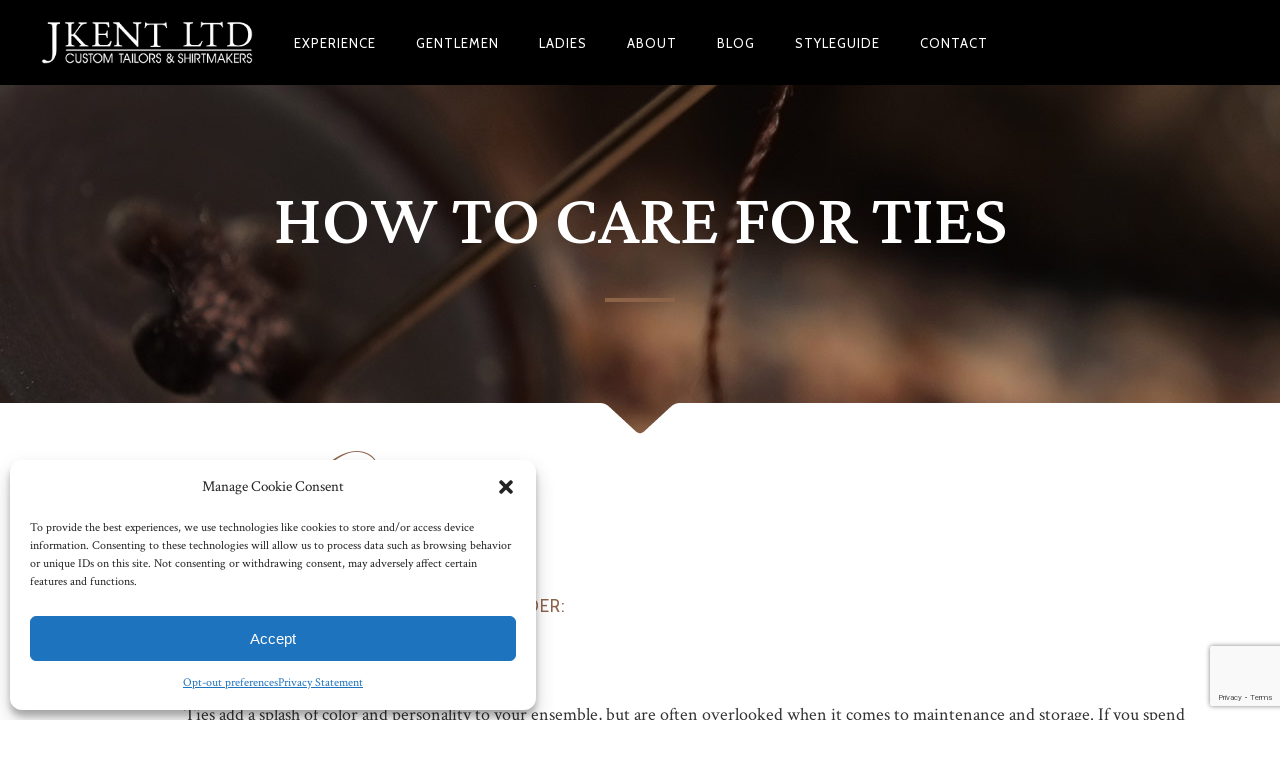

--- FILE ---
content_type: text/html; charset=UTF-8
request_url: https://www.jkentltd.com/2014/02/10/how-to-care-for-ties/
body_size: 95374
content:
<!DOCTYPE html>
<html lang="en-US">
<head>
        	
        <meta charset="UTF-8"/>
<script type="text/javascript">
/* <![CDATA[ */
var gform;gform||(document.addEventListener("gform_main_scripts_loaded",function(){gform.scriptsLoaded=!0}),document.addEventListener("gform/theme/scripts_loaded",function(){gform.themeScriptsLoaded=!0}),window.addEventListener("DOMContentLoaded",function(){gform.domLoaded=!0}),gform={domLoaded:!1,scriptsLoaded:!1,themeScriptsLoaded:!1,isFormEditor:()=>"function"==typeof InitializeEditor,callIfLoaded:function(o){return!(!gform.domLoaded||!gform.scriptsLoaded||!gform.themeScriptsLoaded&&!gform.isFormEditor()||(gform.isFormEditor()&&console.warn("The use of gform.initializeOnLoaded() is deprecated in the form editor context and will be removed in Gravity Forms 3.1."),o(),0))},initializeOnLoaded:function(o){gform.callIfLoaded(o)||(document.addEventListener("gform_main_scripts_loaded",()=>{gform.scriptsLoaded=!0,gform.callIfLoaded(o)}),document.addEventListener("gform/theme/scripts_loaded",()=>{gform.themeScriptsLoaded=!0,gform.callIfLoaded(o)}),window.addEventListener("DOMContentLoaded",()=>{gform.domLoaded=!0,gform.callIfLoaded(o)}))},hooks:{action:{},filter:{}},addAction:function(o,r,e,t){gform.addHook("action",o,r,e,t)},addFilter:function(o,r,e,t){gform.addHook("filter",o,r,e,t)},doAction:function(o){gform.doHook("action",o,arguments)},applyFilters:function(o){return gform.doHook("filter",o,arguments)},removeAction:function(o,r){gform.removeHook("action",o,r)},removeFilter:function(o,r,e){gform.removeHook("filter",o,r,e)},addHook:function(o,r,e,t,n){null==gform.hooks[o][r]&&(gform.hooks[o][r]=[]);var d=gform.hooks[o][r];null==n&&(n=r+"_"+d.length),gform.hooks[o][r].push({tag:n,callable:e,priority:t=null==t?10:t})},doHook:function(r,o,e){var t;if(e=Array.prototype.slice.call(e,1),null!=gform.hooks[r][o]&&((o=gform.hooks[r][o]).sort(function(o,r){return o.priority-r.priority}),o.forEach(function(o){"function"!=typeof(t=o.callable)&&(t=window[t]),"action"==r?t.apply(null,e):e[0]=t.apply(null,e)})),"filter"==r)return e[0]},removeHook:function(o,r,t,n){var e;null!=gform.hooks[o][r]&&(e=(e=gform.hooks[o][r]).filter(function(o,r,e){return!!(null!=n&&n!=o.tag||null!=t&&t!=o.priority)}),gform.hooks[o][r]=e)}});
/* ]]> */
</script>


        <link rel="profile" href="https://gmpg.org/xfn/11"/>
        <link rel="pingback" href="https://www.jkentltd.com/xmlrpc.php"/>

                <meta name="viewport" content="width=device-width,initial-scale=1,user-scalable=no">
        
	<script type="application/javascript">var eltdCoreAjaxUrl = "https://www.jkentltd.com/wp-admin/admin-ajax.php"</script><meta name='robots' content='index, follow, max-image-preview:large, max-snippet:-1, max-video-preview:-1' />
	<style>img:is([sizes="auto" i], [sizes^="auto," i]) { contain-intrinsic-size: 3000px 1500px }</style>
	
	<!-- This site is optimized with the Yoast SEO plugin v25.9 - https://yoast.com/wordpress/plugins/seo/ -->
	<title>How to Care for Ties - J. Kent Ltd.</title>
	<meta name="description" content="I received this question from a reader: Do you have guidelines on how to care for ties? This is what I shared with them: Ties add a splash of color and" />
	<link rel="canonical" href="https://www.jkentltd.com/2014/02/10/how-to-care-for-ties/" />
	<meta property="og:locale" content="en_US" />
	<meta property="og:type" content="article" />
	<meta property="og:title" content="How to Care for Ties - J. Kent Ltd." />
	<meta property="og:description" content="I received this question from a reader: Do you have guidelines on how to care for ties? This is what I shared with them: Ties add a splash of color and" />
	<meta property="og:url" content="https://www.jkentltd.com/2014/02/10/how-to-care-for-ties/" />
	<meta property="og:site_name" content="J. Kent Ltd." />
	<meta property="article:published_time" content="2014-02-10T20:53:32+00:00" />
	<meta property="article:modified_time" content="2017-01-09T00:33:31+00:00" />
	<meta name="author" content="J Kent Erickson" />
	<meta name="twitter:card" content="summary_large_image" />
	<meta name="twitter:label1" content="Written by" />
	<meta name="twitter:data1" content="J Kent Erickson" />
	<meta name="twitter:label2" content="Est. reading time" />
	<meta name="twitter:data2" content="1 minute" />
	<script type="application/ld+json" class="yoast-schema-graph">{"@context":"https://schema.org","@graph":[{"@type":"WebPage","@id":"https://www.jkentltd.com/2014/02/10/how-to-care-for-ties/","url":"https://www.jkentltd.com/2014/02/10/how-to-care-for-ties/","name":"How to Care for Ties - J. Kent Ltd.","isPartOf":{"@id":"https://www.jkentltd.com/#website"},"datePublished":"2014-02-10T20:53:32+00:00","dateModified":"2017-01-09T00:33:31+00:00","author":{"@id":"https://www.jkentltd.com/#/schema/person/097499d53695228e80610949df9ca534"},"description":"I received this question from a reader: Do you have guidelines on how to care for ties? This is what I shared with them: Ties add a splash of color and","breadcrumb":{"@id":"https://www.jkentltd.com/2014/02/10/how-to-care-for-ties/#breadcrumb"},"inLanguage":"en-US","potentialAction":[{"@type":"ReadAction","target":["https://www.jkentltd.com/2014/02/10/how-to-care-for-ties/"]}]},{"@type":"BreadcrumbList","@id":"https://www.jkentltd.com/2014/02/10/how-to-care-for-ties/#breadcrumb","itemListElement":[{"@type":"ListItem","position":1,"name":"Home","item":"https://www.jkentltd.com/"},{"@type":"ListItem","position":2,"name":"Blog","item":"https://www.jkentltd.com/blog/"},{"@type":"ListItem","position":3,"name":"How to Care for Ties"}]},{"@type":"WebSite","@id":"https://www.jkentltd.com/#website","url":"https://www.jkentltd.com/","name":"J. Kent Ltd.","description":"Custom Tailors &amp; Shirtmakers","potentialAction":[{"@type":"SearchAction","target":{"@type":"EntryPoint","urlTemplate":"https://www.jkentltd.com/?s={search_term_string}"},"query-input":{"@type":"PropertyValueSpecification","valueRequired":true,"valueName":"search_term_string"}}],"inLanguage":"en-US"},{"@type":"Person","@id":"https://www.jkentltd.com/#/schema/person/097499d53695228e80610949df9ca534","name":"J Kent Erickson","image":{"@type":"ImageObject","inLanguage":"en-US","@id":"https://www.jkentltd.com/#/schema/person/image/","url":"https://secure.gravatar.com/avatar/b1ab0db188d40cd8bb0755b5f1bd5338?s=96&d=mm&r=g","contentUrl":"https://secure.gravatar.com/avatar/b1ab0db188d40cd8bb0755b5f1bd5338?s=96&d=mm&r=g","caption":"J Kent Erickson"},"sameAs":["https://www.jkentltd.com"],"url":"https://www.jkentltd.com/author/jkentltd/"}]}</script>
	<!-- / Yoast SEO plugin. -->


<link rel='dns-prefetch' href='//maps.googleapis.com' />
<link rel='dns-prefetch' href='//fonts.googleapis.com' />
<link rel="alternate" type="application/rss+xml" title="J. Kent Ltd. &raquo; Feed" href="https://www.jkentltd.com/feed/" />
<link rel="alternate" type="application/rss+xml" title="J. Kent Ltd. &raquo; Comments Feed" href="https://www.jkentltd.com/comments/feed/" />
<link rel="alternate" type="application/rss+xml" title="J. Kent Ltd. &raquo; How to Care for Ties Comments Feed" href="https://www.jkentltd.com/2014/02/10/how-to-care-for-ties/feed/" />
<script type="text/javascript">
/* <![CDATA[ */
window._wpemojiSettings = {"baseUrl":"https:\/\/s.w.org\/images\/core\/emoji\/15.0.3\/72x72\/","ext":".png","svgUrl":"https:\/\/s.w.org\/images\/core\/emoji\/15.0.3\/svg\/","svgExt":".svg","source":{"concatemoji":"https:\/\/www.jkentltd.com\/wp-includes\/js\/wp-emoji-release.min.js?ver=b43a4fe8183147cb4fd2ecb1405bc545"}};
/*! This file is auto-generated */
!function(i,n){var o,s,e;function c(e){try{var t={supportTests:e,timestamp:(new Date).valueOf()};sessionStorage.setItem(o,JSON.stringify(t))}catch(e){}}function p(e,t,n){e.clearRect(0,0,e.canvas.width,e.canvas.height),e.fillText(t,0,0);var t=new Uint32Array(e.getImageData(0,0,e.canvas.width,e.canvas.height).data),r=(e.clearRect(0,0,e.canvas.width,e.canvas.height),e.fillText(n,0,0),new Uint32Array(e.getImageData(0,0,e.canvas.width,e.canvas.height).data));return t.every(function(e,t){return e===r[t]})}function u(e,t,n){switch(t){case"flag":return n(e,"\ud83c\udff3\ufe0f\u200d\u26a7\ufe0f","\ud83c\udff3\ufe0f\u200b\u26a7\ufe0f")?!1:!n(e,"\ud83c\uddfa\ud83c\uddf3","\ud83c\uddfa\u200b\ud83c\uddf3")&&!n(e,"\ud83c\udff4\udb40\udc67\udb40\udc62\udb40\udc65\udb40\udc6e\udb40\udc67\udb40\udc7f","\ud83c\udff4\u200b\udb40\udc67\u200b\udb40\udc62\u200b\udb40\udc65\u200b\udb40\udc6e\u200b\udb40\udc67\u200b\udb40\udc7f");case"emoji":return!n(e,"\ud83d\udc26\u200d\u2b1b","\ud83d\udc26\u200b\u2b1b")}return!1}function f(e,t,n){var r="undefined"!=typeof WorkerGlobalScope&&self instanceof WorkerGlobalScope?new OffscreenCanvas(300,150):i.createElement("canvas"),a=r.getContext("2d",{willReadFrequently:!0}),o=(a.textBaseline="top",a.font="600 32px Arial",{});return e.forEach(function(e){o[e]=t(a,e,n)}),o}function t(e){var t=i.createElement("script");t.src=e,t.defer=!0,i.head.appendChild(t)}"undefined"!=typeof Promise&&(o="wpEmojiSettingsSupports",s=["flag","emoji"],n.supports={everything:!0,everythingExceptFlag:!0},e=new Promise(function(e){i.addEventListener("DOMContentLoaded",e,{once:!0})}),new Promise(function(t){var n=function(){try{var e=JSON.parse(sessionStorage.getItem(o));if("object"==typeof e&&"number"==typeof e.timestamp&&(new Date).valueOf()<e.timestamp+604800&&"object"==typeof e.supportTests)return e.supportTests}catch(e){}return null}();if(!n){if("undefined"!=typeof Worker&&"undefined"!=typeof OffscreenCanvas&&"undefined"!=typeof URL&&URL.createObjectURL&&"undefined"!=typeof Blob)try{var e="postMessage("+f.toString()+"("+[JSON.stringify(s),u.toString(),p.toString()].join(",")+"));",r=new Blob([e],{type:"text/javascript"}),a=new Worker(URL.createObjectURL(r),{name:"wpTestEmojiSupports"});return void(a.onmessage=function(e){c(n=e.data),a.terminate(),t(n)})}catch(e){}c(n=f(s,u,p))}t(n)}).then(function(e){for(var t in e)n.supports[t]=e[t],n.supports.everything=n.supports.everything&&n.supports[t],"flag"!==t&&(n.supports.everythingExceptFlag=n.supports.everythingExceptFlag&&n.supports[t]);n.supports.everythingExceptFlag=n.supports.everythingExceptFlag&&!n.supports.flag,n.DOMReady=!1,n.readyCallback=function(){n.DOMReady=!0}}).then(function(){return e}).then(function(){var e;n.supports.everything||(n.readyCallback(),(e=n.source||{}).concatemoji?t(e.concatemoji):e.wpemoji&&e.twemoji&&(t(e.twemoji),t(e.wpemoji)))}))}((window,document),window._wpemojiSettings);
/* ]]> */
</script>
<style id='wp-emoji-styles-inline-css' type='text/css'>

	img.wp-smiley, img.emoji {
		display: inline !important;
		border: none !important;
		box-shadow: none !important;
		height: 1em !important;
		width: 1em !important;
		margin: 0 0.07em !important;
		vertical-align: -0.1em !important;
		background: none !important;
		padding: 0 !important;
	}
</style>
<link rel='stylesheet' id='wp-block-library-css' href='https://www.jkentltd.com/wp-includes/css/dist/block-library/style.min.css?ver=b43a4fe8183147cb4fd2ecb1405bc545' type='text/css' media='all' />
<style id='classic-theme-styles-inline-css' type='text/css'>
/*! This file is auto-generated */
.wp-block-button__link{color:#fff;background-color:#32373c;border-radius:9999px;box-shadow:none;text-decoration:none;padding:calc(.667em + 2px) calc(1.333em + 2px);font-size:1.125em}.wp-block-file__button{background:#32373c;color:#fff;text-decoration:none}
</style>
<style id='global-styles-inline-css' type='text/css'>
:root{--wp--preset--aspect-ratio--square: 1;--wp--preset--aspect-ratio--4-3: 4/3;--wp--preset--aspect-ratio--3-4: 3/4;--wp--preset--aspect-ratio--3-2: 3/2;--wp--preset--aspect-ratio--2-3: 2/3;--wp--preset--aspect-ratio--16-9: 16/9;--wp--preset--aspect-ratio--9-16: 9/16;--wp--preset--color--black: #000000;--wp--preset--color--cyan-bluish-gray: #abb8c3;--wp--preset--color--white: #ffffff;--wp--preset--color--pale-pink: #f78da7;--wp--preset--color--vivid-red: #cf2e2e;--wp--preset--color--luminous-vivid-orange: #ff6900;--wp--preset--color--luminous-vivid-amber: #fcb900;--wp--preset--color--light-green-cyan: #7bdcb5;--wp--preset--color--vivid-green-cyan: #00d084;--wp--preset--color--pale-cyan-blue: #8ed1fc;--wp--preset--color--vivid-cyan-blue: #0693e3;--wp--preset--color--vivid-purple: #9b51e0;--wp--preset--gradient--vivid-cyan-blue-to-vivid-purple: linear-gradient(135deg,rgba(6,147,227,1) 0%,rgb(155,81,224) 100%);--wp--preset--gradient--light-green-cyan-to-vivid-green-cyan: linear-gradient(135deg,rgb(122,220,180) 0%,rgb(0,208,130) 100%);--wp--preset--gradient--luminous-vivid-amber-to-luminous-vivid-orange: linear-gradient(135deg,rgba(252,185,0,1) 0%,rgba(255,105,0,1) 100%);--wp--preset--gradient--luminous-vivid-orange-to-vivid-red: linear-gradient(135deg,rgba(255,105,0,1) 0%,rgb(207,46,46) 100%);--wp--preset--gradient--very-light-gray-to-cyan-bluish-gray: linear-gradient(135deg,rgb(238,238,238) 0%,rgb(169,184,195) 100%);--wp--preset--gradient--cool-to-warm-spectrum: linear-gradient(135deg,rgb(74,234,220) 0%,rgb(151,120,209) 20%,rgb(207,42,186) 40%,rgb(238,44,130) 60%,rgb(251,105,98) 80%,rgb(254,248,76) 100%);--wp--preset--gradient--blush-light-purple: linear-gradient(135deg,rgb(255,206,236) 0%,rgb(152,150,240) 100%);--wp--preset--gradient--blush-bordeaux: linear-gradient(135deg,rgb(254,205,165) 0%,rgb(254,45,45) 50%,rgb(107,0,62) 100%);--wp--preset--gradient--luminous-dusk: linear-gradient(135deg,rgb(255,203,112) 0%,rgb(199,81,192) 50%,rgb(65,88,208) 100%);--wp--preset--gradient--pale-ocean: linear-gradient(135deg,rgb(255,245,203) 0%,rgb(182,227,212) 50%,rgb(51,167,181) 100%);--wp--preset--gradient--electric-grass: linear-gradient(135deg,rgb(202,248,128) 0%,rgb(113,206,126) 100%);--wp--preset--gradient--midnight: linear-gradient(135deg,rgb(2,3,129) 0%,rgb(40,116,252) 100%);--wp--preset--font-size--small: 13px;--wp--preset--font-size--medium: 20px;--wp--preset--font-size--large: 36px;--wp--preset--font-size--x-large: 42px;--wp--preset--spacing--20: 0.44rem;--wp--preset--spacing--30: 0.67rem;--wp--preset--spacing--40: 1rem;--wp--preset--spacing--50: 1.5rem;--wp--preset--spacing--60: 2.25rem;--wp--preset--spacing--70: 3.38rem;--wp--preset--spacing--80: 5.06rem;--wp--preset--shadow--natural: 6px 6px 9px rgba(0, 0, 0, 0.2);--wp--preset--shadow--deep: 12px 12px 50px rgba(0, 0, 0, 0.4);--wp--preset--shadow--sharp: 6px 6px 0px rgba(0, 0, 0, 0.2);--wp--preset--shadow--outlined: 6px 6px 0px -3px rgba(255, 255, 255, 1), 6px 6px rgba(0, 0, 0, 1);--wp--preset--shadow--crisp: 6px 6px 0px rgba(0, 0, 0, 1);}:where(.is-layout-flex){gap: 0.5em;}:where(.is-layout-grid){gap: 0.5em;}body .is-layout-flex{display: flex;}.is-layout-flex{flex-wrap: wrap;align-items: center;}.is-layout-flex > :is(*, div){margin: 0;}body .is-layout-grid{display: grid;}.is-layout-grid > :is(*, div){margin: 0;}:where(.wp-block-columns.is-layout-flex){gap: 2em;}:where(.wp-block-columns.is-layout-grid){gap: 2em;}:where(.wp-block-post-template.is-layout-flex){gap: 1.25em;}:where(.wp-block-post-template.is-layout-grid){gap: 1.25em;}.has-black-color{color: var(--wp--preset--color--black) !important;}.has-cyan-bluish-gray-color{color: var(--wp--preset--color--cyan-bluish-gray) !important;}.has-white-color{color: var(--wp--preset--color--white) !important;}.has-pale-pink-color{color: var(--wp--preset--color--pale-pink) !important;}.has-vivid-red-color{color: var(--wp--preset--color--vivid-red) !important;}.has-luminous-vivid-orange-color{color: var(--wp--preset--color--luminous-vivid-orange) !important;}.has-luminous-vivid-amber-color{color: var(--wp--preset--color--luminous-vivid-amber) !important;}.has-light-green-cyan-color{color: var(--wp--preset--color--light-green-cyan) !important;}.has-vivid-green-cyan-color{color: var(--wp--preset--color--vivid-green-cyan) !important;}.has-pale-cyan-blue-color{color: var(--wp--preset--color--pale-cyan-blue) !important;}.has-vivid-cyan-blue-color{color: var(--wp--preset--color--vivid-cyan-blue) !important;}.has-vivid-purple-color{color: var(--wp--preset--color--vivid-purple) !important;}.has-black-background-color{background-color: var(--wp--preset--color--black) !important;}.has-cyan-bluish-gray-background-color{background-color: var(--wp--preset--color--cyan-bluish-gray) !important;}.has-white-background-color{background-color: var(--wp--preset--color--white) !important;}.has-pale-pink-background-color{background-color: var(--wp--preset--color--pale-pink) !important;}.has-vivid-red-background-color{background-color: var(--wp--preset--color--vivid-red) !important;}.has-luminous-vivid-orange-background-color{background-color: var(--wp--preset--color--luminous-vivid-orange) !important;}.has-luminous-vivid-amber-background-color{background-color: var(--wp--preset--color--luminous-vivid-amber) !important;}.has-light-green-cyan-background-color{background-color: var(--wp--preset--color--light-green-cyan) !important;}.has-vivid-green-cyan-background-color{background-color: var(--wp--preset--color--vivid-green-cyan) !important;}.has-pale-cyan-blue-background-color{background-color: var(--wp--preset--color--pale-cyan-blue) !important;}.has-vivid-cyan-blue-background-color{background-color: var(--wp--preset--color--vivid-cyan-blue) !important;}.has-vivid-purple-background-color{background-color: var(--wp--preset--color--vivid-purple) !important;}.has-black-border-color{border-color: var(--wp--preset--color--black) !important;}.has-cyan-bluish-gray-border-color{border-color: var(--wp--preset--color--cyan-bluish-gray) !important;}.has-white-border-color{border-color: var(--wp--preset--color--white) !important;}.has-pale-pink-border-color{border-color: var(--wp--preset--color--pale-pink) !important;}.has-vivid-red-border-color{border-color: var(--wp--preset--color--vivid-red) !important;}.has-luminous-vivid-orange-border-color{border-color: var(--wp--preset--color--luminous-vivid-orange) !important;}.has-luminous-vivid-amber-border-color{border-color: var(--wp--preset--color--luminous-vivid-amber) !important;}.has-light-green-cyan-border-color{border-color: var(--wp--preset--color--light-green-cyan) !important;}.has-vivid-green-cyan-border-color{border-color: var(--wp--preset--color--vivid-green-cyan) !important;}.has-pale-cyan-blue-border-color{border-color: var(--wp--preset--color--pale-cyan-blue) !important;}.has-vivid-cyan-blue-border-color{border-color: var(--wp--preset--color--vivid-cyan-blue) !important;}.has-vivid-purple-border-color{border-color: var(--wp--preset--color--vivid-purple) !important;}.has-vivid-cyan-blue-to-vivid-purple-gradient-background{background: var(--wp--preset--gradient--vivid-cyan-blue-to-vivid-purple) !important;}.has-light-green-cyan-to-vivid-green-cyan-gradient-background{background: var(--wp--preset--gradient--light-green-cyan-to-vivid-green-cyan) !important;}.has-luminous-vivid-amber-to-luminous-vivid-orange-gradient-background{background: var(--wp--preset--gradient--luminous-vivid-amber-to-luminous-vivid-orange) !important;}.has-luminous-vivid-orange-to-vivid-red-gradient-background{background: var(--wp--preset--gradient--luminous-vivid-orange-to-vivid-red) !important;}.has-very-light-gray-to-cyan-bluish-gray-gradient-background{background: var(--wp--preset--gradient--very-light-gray-to-cyan-bluish-gray) !important;}.has-cool-to-warm-spectrum-gradient-background{background: var(--wp--preset--gradient--cool-to-warm-spectrum) !important;}.has-blush-light-purple-gradient-background{background: var(--wp--preset--gradient--blush-light-purple) !important;}.has-blush-bordeaux-gradient-background{background: var(--wp--preset--gradient--blush-bordeaux) !important;}.has-luminous-dusk-gradient-background{background: var(--wp--preset--gradient--luminous-dusk) !important;}.has-pale-ocean-gradient-background{background: var(--wp--preset--gradient--pale-ocean) !important;}.has-electric-grass-gradient-background{background: var(--wp--preset--gradient--electric-grass) !important;}.has-midnight-gradient-background{background: var(--wp--preset--gradient--midnight) !important;}.has-small-font-size{font-size: var(--wp--preset--font-size--small) !important;}.has-medium-font-size{font-size: var(--wp--preset--font-size--medium) !important;}.has-large-font-size{font-size: var(--wp--preset--font-size--large) !important;}.has-x-large-font-size{font-size: var(--wp--preset--font-size--x-large) !important;}
:where(.wp-block-post-template.is-layout-flex){gap: 1.25em;}:where(.wp-block-post-template.is-layout-grid){gap: 1.25em;}
:where(.wp-block-columns.is-layout-flex){gap: 2em;}:where(.wp-block-columns.is-layout-grid){gap: 2em;}
:root :where(.wp-block-pullquote){font-size: 1.5em;line-height: 1.6;}
</style>
<link rel='stylesheet' id='contact-form-7-css' href='https://www.jkentltd.com/wp-content/plugins/contact-form-7/includes/css/styles.css?ver=6.1.1' type='text/css' media='all' />
<link rel='stylesheet' id='cmplz-general-css' href='https://www.jkentltd.com/wp-content/plugins/complianz-gdpr-premium/assets/css/cookieblocker.min.css?ver=1755243099' type='text/css' media='all' />
<link rel='stylesheet' id='chandelier_elated_default_style-css' href='https://www.jkentltd.com/wp-content/themes/chandelier/style.css?ver=b43a4fe8183147cb4fd2ecb1405bc545' type='text/css' media='all' />
<link rel='stylesheet' id='chandelier_elated_modules_plugins-css' href='https://www.jkentltd.com/wp-content/themes/chandelier/assets/css/plugins.min.css?ver=b43a4fe8183147cb4fd2ecb1405bc545' type='text/css' media='all' />
<link rel='stylesheet' id='chandelier_elated_modules-css' href='https://www.jkentltd.com/wp-content/themes/chandelier/assets/css/modules.min.css?ver=b43a4fe8183147cb4fd2ecb1405bc545' type='text/css' media='all' />
<link rel='stylesheet' id='eltd_font_awesome-css' href='https://www.jkentltd.com/wp-content/themes/chandelier/assets/css/font-awesome/css/font-awesome.min.css?ver=b43a4fe8183147cb4fd2ecb1405bc545' type='text/css' media='all' />
<link rel='stylesheet' id='eltd_font_elegant-css' href='https://www.jkentltd.com/wp-content/themes/chandelier/assets/css/elegant-icons/style.min.css?ver=b43a4fe8183147cb4fd2ecb1405bc545' type='text/css' media='all' />
<link rel='stylesheet' id='eltd_ion_icons-css' href='https://www.jkentltd.com/wp-content/themes/chandelier/assets/css/ion-icons/css/ionicons.min.css?ver=b43a4fe8183147cb4fd2ecb1405bc545' type='text/css' media='all' />
<link rel='stylesheet' id='eltd_linea_icons-css' href='https://www.jkentltd.com/wp-content/themes/chandelier/assets/css/linea-icons/style.css?ver=b43a4fe8183147cb4fd2ecb1405bc545' type='text/css' media='all' />
<link rel='stylesheet' id='eltd_simple_line_icons-css' href='https://www.jkentltd.com/wp-content/themes/chandelier/assets/css/simple-line-icons/simple-line-icons.css?ver=b43a4fe8183147cb4fd2ecb1405bc545' type='text/css' media='all' />
<link rel='stylesheet' id='eltd_dripicons-css' href='https://www.jkentltd.com/wp-content/themes/chandelier/assets/css/dripicons/dripicons.css?ver=b43a4fe8183147cb4fd2ecb1405bc545' type='text/css' media='all' />
<link rel='stylesheet' id='chandelier_elated_blog-css' href='https://www.jkentltd.com/wp-content/themes/chandelier/assets/css/blog.min.css?ver=b43a4fe8183147cb4fd2ecb1405bc545' type='text/css' media='all' />
<link rel='stylesheet' id='mediaelement-css' href='https://www.jkentltd.com/wp-includes/js/mediaelement/mediaelementplayer-legacy.min.css?ver=4.2.17' type='text/css' media='all' />
<link rel='stylesheet' id='wp-mediaelement-css' href='https://www.jkentltd.com/wp-includes/js/mediaelement/wp-mediaelement.min.css?ver=b43a4fe8183147cb4fd2ecb1405bc545' type='text/css' media='all' />
<link rel='stylesheet' id='chandelier_elated_modules_responsive-css' href='https://www.jkentltd.com/wp-content/themes/chandelier/assets/css/modules-responsive.min.css?ver=b43a4fe8183147cb4fd2ecb1405bc545' type='text/css' media='all' />
<link rel='stylesheet' id='chandelier_elated_blog_responsive-css' href='https://www.jkentltd.com/wp-content/themes/chandelier/assets/css/blog-responsive.min.css?ver=b43a4fe8183147cb4fd2ecb1405bc545' type='text/css' media='all' />
<link rel='stylesheet' id='chandelier_elated_style_dynamic_responsive-css' href='https://www.jkentltd.com/wp-content/themes/chandelier/assets/css/style_dynamic_responsive.css?ver=1538147734' type='text/css' media='all' />
<link rel='stylesheet' id='chandelier_elated_style_dynamic-css' href='https://www.jkentltd.com/wp-content/themes/chandelier/assets/css/style_dynamic.css?ver=1538147734' type='text/css' media='all' />
<link rel='stylesheet' id='js_composer_front-css' href='https://www.jkentltd.com/wp-content/plugins/js_composer/assets/css/js_composer.min.css?ver=6.13.0' type='text/css' media='all' />
<link rel='stylesheet' id='chandelier_elated_google_fonts-css' href='https://fonts.googleapis.com/css?family=Crimson+Text%3A100%2C100italic%2C200%2C200italic%2C300%2C300italic%2C400%2C400italic%2C500%2C500italic%2C600%2C600italic%2C700%2C700italic%2C800%2C800italic%2C900%2C900italic%7CCabin%3A100%2C100italic%2C200%2C200italic%2C300%2C300italic%2C400%2C400italic%2C500%2C500italic%2C600%2C600italic%2C700%2C700italic%2C800%2C800italic%2C900%2C900italic%7CLateef%3A100%2C100italic%2C200%2C200italic%2C300%2C300italic%2C400%2C400italic%2C500%2C500italic%2C600%2C600italic%2C700%2C700italic%2C800%2C800italic%2C900%2C900italic&#038;subset=latin%2Clatin-ext&#038;ver=1.0.0' type='text/css' media='all' />
<link rel='stylesheet' id='childstyle-css' href='https://www.jkentltd.com/wp-content/themes/chandelier-child/style.css?ver=b43a4fe8183147cb4fd2ecb1405bc545' type='text/css' media='all' />
<script type="text/javascript" src="https://www.jkentltd.com/wp-content/plugins/enable-jquery-migrate-helper/js/jquery/jquery-1.12.4-wp.js?ver=1.12.4-wp" id="jquery-core-js"></script>
<script type="text/javascript" src="https://www.jkentltd.com/wp-content/plugins/enable-jquery-migrate-helper/js/jquery-migrate/jquery-migrate-1.4.1-wp.js?ver=1.4.1-wp" id="jquery-migrate-js"></script>
<link rel="https://api.w.org/" href="https://www.jkentltd.com/wp-json/" /><link rel="alternate" title="JSON" type="application/json" href="https://www.jkentltd.com/wp-json/wp/v2/posts/418" /><link rel="alternate" title="oEmbed (JSON)" type="application/json+oembed" href="https://www.jkentltd.com/wp-json/oembed/1.0/embed?url=https%3A%2F%2Fwww.jkentltd.com%2F2014%2F02%2F10%2Fhow-to-care-for-ties%2F" />
<link rel="alternate" title="oEmbed (XML)" type="text/xml+oembed" href="https://www.jkentltd.com/wp-json/oembed/1.0/embed?url=https%3A%2F%2Fwww.jkentltd.com%2F2014%2F02%2F10%2Fhow-to-care-for-ties%2F&#038;format=xml" />

		<!-- GA Google Analytics @ https://m0n.co/ga -->
		<script type="text/plain" data-service="google-analytics" data-category="statistics" async data-cmplz-src="https://www.googletagmanager.com/gtag/js?id=G-TLE9BDEK51"></script>
		<script>
			window.dataLayer = window.dataLayer || [];
			function gtag(){dataLayer.push(arguments);}
			gtag('js', new Date());
			gtag('config', 'G-TLE9BDEK51');
		</script>

	<script type="text/javascript">
(function(url){
	if(/(?:Chrome\/26\.0\.1410\.63 Safari\/537\.31|WordfenceTestMonBot)/.test(navigator.userAgent)){ return; }
	var addEvent = function(evt, handler) {
		if (window.addEventListener) {
			document.addEventListener(evt, handler, false);
		} else if (window.attachEvent) {
			document.attachEvent('on' + evt, handler);
		}
	};
	var removeEvent = function(evt, handler) {
		if (window.removeEventListener) {
			document.removeEventListener(evt, handler, false);
		} else if (window.detachEvent) {
			document.detachEvent('on' + evt, handler);
		}
	};
	var evts = 'contextmenu dblclick drag dragend dragenter dragleave dragover dragstart drop keydown keypress keyup mousedown mousemove mouseout mouseover mouseup mousewheel scroll'.split(' ');
	var logHuman = function() {
		if (window.wfLogHumanRan) { return; }
		window.wfLogHumanRan = true;
		var wfscr = document.createElement('script');
		wfscr.type = 'text/javascript';
		wfscr.async = true;
		wfscr.src = url + '&r=' + Math.random();
		(document.getElementsByTagName('head')[0]||document.getElementsByTagName('body')[0]).appendChild(wfscr);
		for (var i = 0; i < evts.length; i++) {
			removeEvent(evts[i], logHuman);
		}
	};
	for (var i = 0; i < evts.length; i++) {
		addEvent(evts[i], logHuman);
	}
})('//www.jkentltd.com/?wordfence_lh=1&hid=574A639527E67379C197B51BB5A039F5');
</script>			<style>.cmplz-hidden {
					display: none !important;
				}</style>
        <script type="text/javascript">
            var jQueryMigrateHelperHasSentDowngrade = false;

			window.onerror = function( msg, url, line, col, error ) {
				// Break out early, do not processing if a downgrade reqeust was already sent.
				if ( jQueryMigrateHelperHasSentDowngrade ) {
					return true;
                }

				var xhr = new XMLHttpRequest();
				var nonce = 'e762d36c7b';
				var jQueryFunctions = [
					'andSelf',
					'browser',
					'live',
					'boxModel',
					'support.boxModel',
					'size',
					'swap',
					'clean',
					'sub',
                ];
				var match_pattern = /\)\.(.+?) is not a function/;
                var erroredFunction = msg.match( match_pattern );

                // If there was no matching functions, do not try to downgrade.
                if ( null === erroredFunction || typeof erroredFunction !== 'object' || typeof erroredFunction[1] === "undefined" || -1 === jQueryFunctions.indexOf( erroredFunction[1] ) ) {
                    return true;
                }

                // Set that we've now attempted a downgrade request.
                jQueryMigrateHelperHasSentDowngrade = true;

				xhr.open( 'POST', 'https://www.jkentltd.com/wp-admin/admin-ajax.php' );
				xhr.setRequestHeader( 'Content-Type', 'application/x-www-form-urlencoded' );
				xhr.onload = function () {
					var response,
                        reload = false;

					if ( 200 === xhr.status ) {
                        try {
                        	response = JSON.parse( xhr.response );

                        	reload = response.data.reload;
                        } catch ( e ) {
                        	reload = false;
                        }
                    }

					// Automatically reload the page if a deprecation caused an automatic downgrade, ensure visitors get the best possible experience.
					if ( reload ) {
						location.reload();
                    }
				};

				xhr.send( encodeURI( 'action=jquery-migrate-downgrade-version&_wpnonce=' + nonce ) );

				// Suppress error alerts in older browsers
				return true;
			}
        </script>

		<meta name="generator" content="Powered by WPBakery Page Builder - drag and drop page builder for WordPress."/>
<style type="text/css" id="chandelier_elated-custom-css">body .eltd-logo-wrapper{opacity:1!important;}
body .eltd-drop-down ul li{opacity:1;}</style><noscript><style> .wpb_animate_when_almost_visible { opacity: 1; }</style></noscript></head>

<body data-rsssl=1 data-cmplz=1 class="post-template-default single single-post postid-418 single-format-standard eltd-cpt-1.1.2 chandelier child-child-ver-1.0.0 chandelier-ver-1.9  eltd-blog-installed eltd-transparency-off-per-page eltd-header-standard eltd-fixed-on-scroll eltd-default-mobile-header eltd-sticky-up-mobile-header eltd-menu-item-first-level-bg-color eltd-dropdown-default eltd-light-header wpb-js-composer js-comp-ver-6.13.0 vc_responsive">


<div class="eltd-wrapper">
    <div class="eltd-wrapper-inner">
        
<header class="eltd-page-header">
            <div class="eltd-fixed-wrapper">
        <div class="eltd-menu-area" style="background-color:rgba(0, 0, 0, 1)">
        			            <div class="eltd-vertical-align-containers">
                <div class="eltd-position-left">
                    <div class="eltd-position-left-inner">
                        
<div class="eltd-logo-wrapper">
    <a href="https://www.jkentltd.com/" style="height: 108px;">
        <img class="eltd-normal-logo" src="https://www.jkentltd.com/wp-content/uploads/2016/11/logo-white-top.png" alt="logo"/>
        <img class="eltd-dark-logo" src="https://www.jkentltd.com/wp-content/uploads/2016/11/logo-white-top.png" alt="dark logo"/>        <img class="eltd-light-logo" src="https://www.jkentltd.com/wp-content/uploads/2016/11/logo-white-top.png" alt="light logo"/>    </a>
</div>

                    </div>
                </div>
                <div class="eltd-position-center">
                    <div class="eltd-position-center-inner">
                        
<nav class="eltd-main-menu eltd-drop-down eltd-default-nav">
    <ul id="menu-top-menu" class="clearfix"><li id="nav-menu-item-4603" class="menu-item menu-item-type-post_type menu-item-object-page  narrow"><a title="Experience" href="https://www.jkentltd.com/experience/" class=""><span class="item_outer"><span class="item_inner"><span class="menu_icon_wrapper"><i class="menu_icon blank fa"></i></span><span class="item_text">Experience</span></span><span class="plus"></span></span></a></li>
<li id="nav-menu-item-4509" class="menu-item menu-item-type-post_type menu-item-object-page  narrow"><a href="https://www.jkentltd.com/gentlemen/" class=""><span class="item_outer"><span class="item_inner"><span class="menu_icon_wrapper"><i class="menu_icon blank fa"></i></span><span class="item_text">Gentlemen</span></span><span class="plus"></span></span></a></li>
<li id="nav-menu-item-4300" class="menu-item menu-item-type-post_type menu-item-object-page  narrow"><a title="Ladies" href="https://www.jkentltd.com/ladies/" class=""><span class="item_outer"><span class="item_inner"><span class="menu_icon_wrapper"><i class="menu_icon blank fa"></i></span><span class="item_text">Ladies</span></span><span class="plus"></span></span></a></li>
<li id="nav-menu-item-4301" class="menu-item menu-item-type-custom menu-item-object-custom menu-item-has-children  has_sub narrow"><a title="About" href="#" class=""><span class="item_outer"><span class="item_inner"><span class="menu_icon_wrapper"><i class="menu_icon blank fa"></i></span><span class="item_text">About</span></span><span class="plus"></span></span></a>
<div class="second"><div class="inner"><ul>
	<li id="nav-menu-item-4417" class="menu-item menu-item-type-post_type menu-item-object-page "><a title="About" href="https://www.jkentltd.com/about/" class=""><span class="item_outer"><span class="item_inner"><span class="menu_icon_wrapper"><i class="menu_icon blank fa"></i></span><span class="item_text">About</span></span><span class="plus"></span></span></a></li>
	<li id="nav-menu-item-4583" class="menu-item menu-item-type-post_type menu-item-object-page "><a title="Heritage" href="https://www.jkentltd.com/heritage/" class=""><span class="item_outer"><span class="item_inner"><span class="menu_icon_wrapper"><i class="menu_icon blank fa"></i></span><span class="item_text">Heritage</span></span><span class="plus"></span></span></a></li>
	<li id="nav-menu-item-4594" class="menu-item menu-item-type-post_type menu-item-object-page "><a title="Testimonials" href="https://www.jkentltd.com/testimonials/" class=""><span class="item_outer"><span class="item_inner"><span class="menu_icon_wrapper"><i class="menu_icon blank fa"></i></span><span class="item_text">Testimonials</span></span><span class="plus"></span></span></a></li>
</ul></div></div>
</li>
<li id="nav-menu-item-4302" class="menu-item menu-item-type-post_type menu-item-object-page current_page_parent  narrow"><a title="Blog" href="https://www.jkentltd.com/blog/" class=""><span class="item_outer"><span class="item_inner"><span class="menu_icon_wrapper"><i class="menu_icon blank fa"></i></span><span class="item_text">Blog</span></span><span class="plus"></span></span></a></li>
<li id="nav-menu-item-4757" class="menu-item menu-item-type-post_type menu-item-object-page  narrow"><a title="StyleGuide" href="https://www.jkentltd.com/styleguide/" class=""><span class="item_outer"><span class="item_inner"><span class="menu_icon_wrapper"><i class="menu_icon blank fa"></i></span><span class="item_text">StyleGuide</span></span><span class="plus"></span></span></a></li>
<li id="nav-menu-item-4303" class="menu-item menu-item-type-post_type menu-item-object-page  narrow"><a title="Contact" href="https://www.jkentltd.com/contact/" class=""><span class="item_outer"><span class="item_inner"><span class="menu_icon_wrapper"><i class="menu_icon blank fa"></i></span><span class="item_text">Contact</span></span><span class="plus"></span></span></a></li>
</ul></nav>

                    </div>
                </div>
                <div class="eltd-position-right">
                    <div class="eltd-position-right-inner">
						                    </div>
                </div>
            </div>
            </div>
                </div>
        </header>


<header class="eltd-mobile-header">
    <div class="eltd-mobile-header-inner">
                <div class="eltd-mobile-header-holder">
            <div class="eltd-grid">
                <div class="eltd-vertical-align-containers">
                                            <div class="eltd-mobile-menu-opener">
                            <a href="javascript:void(0)">
                    <span class="eltd-mobile-opener-icon-holder">
                        <i class="eltd-icon-font-awesome fa fa-bars " ></i>                    </span>
                            </a>
                        </div>
                                                                <div class="eltd-position-center">
                            <div class="eltd-position-center-inner">
                                
<div class="eltd-mobile-logo-wrapper">
    <a href="https://www.jkentltd.com/" style="height: 108px">
        <img src="https://www.jkentltd.com/wp-content/uploads/2016/11/logo-white-top.png" alt="mobile-logo"/>
    </a>
</div>

                            </div>
                        </div>
                                        <div class="eltd-position-right">
                        <div class="eltd-position-right-inner">
                                                    </div>
                    </div>
                </div> <!-- close .eltd-vertical-align-containers -->
            </div>
        </div>
        
<nav class="eltd-mobile-nav">
    <div class="eltd-grid">
        <ul id="menu-top-menu-1" class=""><li id="mobile-menu-item-4603" class="menu-item menu-item-type-post_type menu-item-object-page "><a title="Experience" href="https://www.jkentltd.com/experience/" class=""><span>Experience</span></a></li>
<li id="mobile-menu-item-4509" class="menu-item menu-item-type-post_type menu-item-object-page "><a href="https://www.jkentltd.com/gentlemen/" class=""><span>Gentlemen</span></a></li>
<li id="mobile-menu-item-4300" class="menu-item menu-item-type-post_type menu-item-object-page "><a title="Ladies" href="https://www.jkentltd.com/ladies/" class=""><span>Ladies</span></a></li>
<li id="mobile-menu-item-4301" class="menu-item menu-item-type-custom menu-item-object-custom menu-item-has-children  has_sub"><a title="About" href="#" class=""><span>About</span></a><span class="mobile_arrow"><i class="eltd-sub-arrow fa fa-angle-right"></i><i class="fa fa-angle-down"></i></span>
<ul class="sub_menu">
	<li id="mobile-menu-item-4417" class="menu-item menu-item-type-post_type menu-item-object-page "><a title="About" href="https://www.jkentltd.com/about/" class=""><span>About</span></a></li>
	<li id="mobile-menu-item-4583" class="menu-item menu-item-type-post_type menu-item-object-page "><a title="Heritage" href="https://www.jkentltd.com/heritage/" class=""><span>Heritage</span></a></li>
	<li id="mobile-menu-item-4594" class="menu-item menu-item-type-post_type menu-item-object-page "><a title="Testimonials" href="https://www.jkentltd.com/testimonials/" class=""><span>Testimonials</span></a></li>
</ul>
</li>
<li id="mobile-menu-item-4302" class="menu-item menu-item-type-post_type menu-item-object-page current_page_parent "><a title="Blog" href="https://www.jkentltd.com/blog/" class=""><span>Blog</span></a></li>
<li id="mobile-menu-item-4757" class="menu-item menu-item-type-post_type menu-item-object-page "><a title="StyleGuide" href="https://www.jkentltd.com/styleguide/" class=""><span>StyleGuide</span></a></li>
<li id="mobile-menu-item-4303" class="menu-item menu-item-type-post_type menu-item-object-page "><a title="Contact" href="https://www.jkentltd.com/contact/" class=""><span>Contact</span></a></li>
</ul>    </div>
</nav>

    </div>
</header> <!-- close .eltd-mobile-header -->



                    <a id='eltd-back-to-top'  href='#'>
                <span class="eltd-icon-stack">
                     <span aria-hidden="true" class="eltd-icon-font-elegant arrow_carrot-up  " ></span>                </span>
            </a>
        
        <div class="eltd-content" >
            <div class="eltd-content-inner">
    <div class="eltd-title eltd-standard-type eltd-preload-background eltd-has-background eltd-content-center-alignment eltd-animation-no eltd-title-image-not-responsive" style="height:350px;background-image:url(https://www.jkentltd.com/wp-content/uploads/2016/11/contact-title-bg.jpg);" data-height="350" data-background-width=&quot;1920&quot;>
        			<div class="eltd-title-image">
				<img src="https://www.jkentltd.com/wp-content/uploads/2016/11/contact-title-bg.jpg" alt="&nbsp;" />
			</div>
		        <div class="eltd-title-holder" >
			
            <div class="eltd-container clearfix">
                <div class="eltd-container-inner">
                    <div class="eltd-title-subtitle-holder" style="">
                        <div class="eltd-title-subtitle-holder-inner">
                        								                                <h1 >
									<span>
										How to Care for Ties									</span>
								</h1>
                                								<div class ="eltd-title-separator-holder">
									<span class="eltd-title-separator"></span>
								</div>
                                                    </div>
                    </div>
                </div>
            </div>
        </div>
		<div class="eltd-title-svg-holder">
			
			<div class="eltd-title-svg-holder-side"></div>
			<div class="eltd-title-svg-holder-middle">
				<svg version="1.1" id="Layer_1" xmlns="http://www.w3.org/2000/svg" xmlns:xlink="http://www.w3.org/1999/xlink" x="0px" y="0px"
					 width="80px" height="32px" viewBox="0 0 80 32" enable-background="new 0 0 80 32" xml:space="preserve">
				<path fill="none" x1="4.72" y1="1.501" x2="4.721" y2="1.5"/>
				<path d="M7.9,2.613"/>
				<path fill="#FFFFFF" d="M80,32V0.004h-0.082C79.892,0.004,79.864,0,79.835,0c-0.031,0-0.064,0.004-0.096,0.004h-0.211v0.01
					c-3.099,0.075-5.931,1.262-8.14,3.202l-27.21,25.19c-1.548,1.312-2.979,1.877-4.178,1.877c-1.197,0-2.626-0.562-4.168-1.867
					L8.611,3.217c-2.209-1.94-5.042-3.127-8.139-3.202v-0.01h-0.21C0.23,0.004,0.198,0,0.165,0C0.136,0,0.109,0.004,0.081,0.004H0V32H80
					z"/>
				</svg>
			</div>
			<div class="eltd-title-svg-holder-side"></div>
		
		</div>
    </div>

	<div class="eltd-container">
				<div class="eltd-container-inner">
				<div class="eltd-blog-holder eltd-blog-single">
		<article id="post-418" class="post-418 post type-post status-publish format-standard hentry category-ask-kent tag-care-maintenance tag-how-to tag-ties tag-wardrobe-basics">
	<div class="eltd-post-title-holder">
		<div class="eltd-post-info-category"><a href="https://www.jkentltd.com/category/ask-kent/" rel="category tag">Ask Kent</a></div>		<h3 class="eltd-post-title">
	<a href="https://www.jkentltd.com/2014/02/10/how-to-care-for-ties/" title="How to Care for Ties">How to Care for Ties</a>
</h3>	</div>
	<div class="eltd-post-content">
		<div class="eltd-post-content-info-column">
			<div class="eltd-post-info-date">
		<span class="eltd-post-date-month">
		Feb	</span>
	<span class="eltd-post-date-day-year">
		<span class="eltd-post-date-day">
			10		</span>
		<span class="eltd-post-date-year">
			2014		</span>
	</span>
	</div>		</div>
		<div class="eltd-post-content-content-column">
						<div class="eltd-post-text">
				<div class="eltd-post-text-inner clearfix">
					<h5>I received this question from a reader:</h5>
<p> Do you have guidelines on how to care for ties?</p>
<h5>This is what I shared with them:</h5>
<p> Ties add a splash of color and personality to your ensemble, but are often overlooked when it comes to maintenance and storage. If you spend a little time on your ties, you’ll get a better return on your neckwear investment.</p>
<ol>
<li><strong>Avoid stains.</strong> A vest or a tie bar can minimize the chances your tie may end up in your meal. When a stain occurs, blot it dry immediately, then dry clean if needed.</li>
<li><strong>Untie it.</strong> Loosening the knot then lifting the whole apparatus over your head can stretch the fabric fibers. Instead, reverse the tying procedure you used in the morning.</li>
<li><strong>Hang it up.</strong> Your tie will attract fewer wrinkles if it’s on a hanger in the closet than it will on the back of a chair or on a dresser, even if it’s only there for a few hours.</li>
</ol>
					<div class="eltd-post-info clearfix">
						<div class="eltd-post-info-author-category">
							<div class="eltd-post-info-author"><a class="eltd-post-info-author-link" href="https://www.jkentltd.com/author/jkentltd/">J Kent Erickson</a></div>
<div class="eltd-single-tags-holder">
	<div class="eltd-tags">
		<a href="https://www.jkentltd.com/tag/care-maintenance/" rel="tag">Care &amp; Maintenance</a><a href="https://www.jkentltd.com/tag/how-to/" rel="tag">How To</a><a href="https://www.jkentltd.com/tag/ties/" rel="tag">Ties</a><a href="https://www.jkentltd.com/tag/wardrobe-basics/" rel="tag">Wardrobe Basics</a>	</div>
</div>						</div>
						<div class="eltd-post-info-comments">
							<div class="eltd-post-info-comments-holder"><a class="eltd-post-info-comments" href="https://www.jkentltd.com/2014/02/10/how-to-care-for-ties/#respond" target="_self">0 Comments</a></div>						</div>
					</div>
				</div>
			</div>
		</div>
	</div>
	</article>	<div class="eltd-blog-single-navigation">
		<div class="eltd-blog-single-navigation-inner clearfix">
							<div class="eltd-blog-single-prev-holder">
										<div class = "eltd-blog-single-prev-info">
						<div class="eltd-blog-navigation-info-holder clearfix">
							<a href ="https://www.jkentltd.com/2014/02/03/dressing-up-the-tweed-sport-coat/" >
								<span class="arrow_carrot-left eltd-navigation-icon"></span>
							<span class ="eltd-blog-navigation-info">
								Previous post							</span>
							</a>
						</div>
						<a class="eltd-blog-single-nav-title" href="https://www.jkentltd.com/2014/02/03/dressing-up-the-tweed-sport-coat/">
							Dressing Up The Tweed Sport Coat						</a>
					</div>
				</div>
										<div class="eltd-blog-single-next-holder">
					<div class = "eltd-blog-single-next-info clearfix">
						<div class="eltd-blog-navigation-info-holder clearfix">
							<a href ="https://www.jkentltd.com/2014/02/17/building-your-power-suit/" >
						<span class ="eltd-blog-navigation-info">
							Next post						</span>
								<span class="arrow_carrot-right eltd-navigation-icon"></span>
							</a>
						</div>
						<a href="https://www.jkentltd.com/2014/02/17/building-your-power-suit/" class="eltd-blog-single-nav-title">
							Building Your Power Suit						</a>
					</div>
										
				</div>

					</div>
	</div>
	<div class="eltd-author-description">
		<div class="eltd-author-description-inner">
			<div class="eltd-author-description-image">
				<img alt='' src='https://secure.gravatar.com/avatar/b1ab0db188d40cd8bb0755b5f1bd5338?s=102&#038;d=mm&#038;r=g' class='avatar avatar-102 photo' height='102' width='102' />			</div>
			<div class="eltd-author-description-text-holder">
				<h5 class="eltd-author-name">
					J Kent Erickson				</h5>
											</div>
		</div>
	</div>
<div class="eltd-related-posts-holder">
			<div class="eltd-related-posts-title">
			<h5>Related Posts</h5>
		</div>
		<div class="eltd-related-posts-inner clearfix">
							<div class="eltd-related-post">
					<div class="eltd-related-post-image">
											</div>
					<div class="eltd-related-post-title">
						<a href="https://www.jkentltd.com/2019/01/01/can-wear-striped-tie-striped-shirt/" title="Can I wear a striped tie with a striped shirt?"><h6>Can I wear a striped tie with a striped shirt?</h6></a>
					</div>
					<div class="eltd-related-post-date">
						January 1, 2019					</div>
				</div>
								<div class="eltd-related-post">
					<div class="eltd-related-post-image">
											</div>
					<div class="eltd-related-post-title">
						<a href="https://www.jkentltd.com/2018/12/15/using-underrated-color-incorporating-yellow-gentlemans-wardrobe/" title="Using an Underrated Color: Incorporating Yellow into a Gentleman’s Wardrobe"><h6>Using an Underrated Color: Incorporating Yellow into a Gentleman’s Wardrobe</h6></a>
					</div>
					<div class="eltd-related-post-date">
						December 15, 2018					</div>
				</div>
								<div class="eltd-related-post">
					<div class="eltd-related-post-image">
											</div>
					<div class="eltd-related-post-title">
						<a href="https://www.jkentltd.com/2018/12/01/two-suits-six-shirts/" title="TWO SUITS, SIX SHIRTS"><h6>TWO SUITS, SIX SHIRTS</h6></a>
					</div>
					<div class="eltd-related-post-date">
						December 1, 2018					</div>
				</div>
								<div class="eltd-related-post">
					<div class="eltd-related-post-image">
											</div>
					<div class="eltd-related-post-title">
						<a href="https://www.jkentltd.com/2018/09/15/corduroy-traditional-yet-modern/" title="Corduroy: Traditional yet Modern"><h6>Corduroy: Traditional yet Modern</h6></a>
					</div>
					<div class="eltd-related-post-date">
						September 15, 2018					</div>
				</div>
						</div>
	</div><div class="eltd-comment-holder clearfix" id="comments">
	<div class="eltd-comment-number">
		<div class="eltd-comment-number-inner">
			<h5>No Comments</h5>
		</div>
	</div>
<div class="eltd-comments">
</div></div>
 <div class="eltd-comment-form">
		<div id="respond" class="comment-respond">
		<h3 id="reply-title" class="comment-reply-title">Leave a Comment <small><a rel="nofollow" id="cancel-comment-reply-link" href="/2014/02/10/how-to-care-for-ties/#respond" style="display:none;">Cancel Reply</a></small></h3><form action="https://www.jkentltd.com/wp-comments-post.php" method="post" id="commentform" class="comment-form"><textarea id="comment" placeholder="Write your comment here..." name="comment" cols="45" rows="8" aria-required="true"></textarea><div class="eltd-three-columns clearfix"><div class="eltd-three-columns-inner"><div class="eltd-column"><div class="eltd-column-inner"><input id="author" name="author" placeholder="Your full name" type="text" value="" aria-required='true' /></div></div>
<div class="eltd-column"><div class="eltd-column-inner"><input id="email" name="email" placeholder="E-mail address" type="text" value="" aria-required='true' /></div></div>
<div class="eltd-column eltd-comment-website"><div class="eltd-column-inner"><input id="url" name="url" type="text" placeholder="Website" value="" /></div></div></div></div>
<p class="comment-form-cookies-consent"><input id="wp-comment-cookies-consent" name="wp-comment-cookies-consent" type="checkbox" value="yes" /> <label for="wp-comment-cookies-consent">Save my name, email, and website in this browser for the next time I comment.</label></p>
<p class="form-submit"><button type="submit"  class="eltd-btn eltd-btn-medium eltd-btn-solid"  id="submit_comment">    <span class="eltd-btn-text">Submit</span>    </button> <input type='hidden' name='comment_post_ID' value='418' id='comment_post_ID' />
<input type='hidden' name='comment_parent' id='comment_parent' value='0' />
</p><p style="display: none;"><input type="hidden" id="akismet_comment_nonce" name="akismet_comment_nonce" value="cb868f5e59" /></p><p style="display: none !important;" class="akismet-fields-container" data-prefix="ak_"><label>&#916;<textarea name="ak_hp_textarea" cols="45" rows="8" maxlength="100"></textarea></label><input type="hidden" id="ak_js_1" name="ak_js" value="148"/><script>document.getElementById( "ak_js_1" ).setAttribute( "value", ( new Date() ).getTime() );</script></p></form>	</div><!-- #respond -->
	</div>
								
							


	</div>
		</div>
			</div>
</div> <!-- close div.content_inner -->
</div>  <!-- close div.content -->

<footer >
	<div class="eltd-footer-inner clearfix">

		
<div class="eltd-footer-top-holder">
	<div class="eltd-footer-top ">
		
		<div class="eltd-container">
			<div class="eltd-container-inner">

		<div class="eltd-four-columns clearfix">
	<div class="eltd-four-columns-inner">
		<div class="eltd-column">
			<div class="eltd-column-inner">
				<div id="text-4" class="widget eltd-footer-column-1 widget_text"><h6 class="eltd-footer-widget-title">Contact J. Kent Ltd.<span class="eltd-footer-separator"></span></h6>			<div class="textwidget"><span class="footer-contacts">Phone:</span> 208-908-8119
<div class="vc_empty_space"   style="height: 5px"><span class="vc_empty_space_inner"></span></div>
<span class="footer-contacts">Fax:</span> 208-247-3096
<div class="vc_empty_space"   style="height: 25px"><span class="vc_empty_space_inner"></span></div>
<span class="footer-contacts">Email:</span> kent@jkentltd.com
<div class="vc_empty_space"   style="height: 25px"><span class="vc_empty_space_inner"></span></div>
<span class="footer-contacts">Address:</span><br/>
3128 S. Millbrook Way<br/>
Boise, ID 83716</div>
		</div><div id="text-9" class="widget eltd-footer-column-1 widget_text">			<div class="textwidget"><div class="vc_empty_space"   style="height: 25px"><span class="vc_empty_space_inner"></span></div></div>
		</div>			</div>
		</div>
		<div class="eltd-column">
			<div class="eltd-column-inner">
				<div id="text-3" class="widget eltd-footer-column-2 widget_text"><h6 class="eltd-footer-widget-title">Testimonials<span class="eltd-footer-separator"></span></h6>			<div class="textwidget"><div class="testimonials-footer"><div id="ttshowcase_0"><!-- Custom Styles for Testimonials Showcase --><style type="text/css" scoped>.ttshowcase_rl_breed {
    padding: 0px;
}
.ttshowcase_rl_title {
    font-weight: normal;
}
.tt_info-below { margin-top:15px; }</style><div class="ttshowcase_wrap tt_theme_none"><div class="ttshowcase_masonry"><div class="ttshowcase_rl_box tt_1cl tt_text_left " id="tt4351" ><div class="ttshowcase_rl_breed"><div class="tt_quote_info-below ttshowcase_rl_quote_block" ><div class="ttshowcase_rl_quote"><p>"I appreciate your professional approach and demeanor. You have helped put together an excellent travelling wardrobe that is durable, fashion conscious and within budget. You have greatly shared your ideas on style, color, material and trends. Your(...)</p>
</div></div><div class="ttshowcase_rl_info_wrap tt_info-below"><div class="ttshowcase_rl_aditional_info tt_table_cell_right"><div class="ttshowcase_rl_title reviewer">Larry B. Turpin</div></div></div></div></div></div></div></div><!-- Closing Wrap Div for ttshowcase_0 --></div></div>
		</div><div id="text-10" class="widget eltd-footer-column-2 widget_text">			<div class="textwidget"><div class="vc_empty_space"   style="height: 35px"><span class="vc_empty_space_inner"></span></div></div>
		</div>			</div>
		</div>
		<div class="eltd-column">
			<div class="eltd-column-inner">
				
		<div id="recent-posts-3" class="widget eltd-footer-column-3 widget_recent_entries">
		<h6 class="eltd-footer-widget-title">Latest from the blog<span class="eltd-footer-separator"></span></h6>
		<ul>
											<li>
					<a href="https://www.jkentltd.com/2019/03/01/can-make-leather-shoes-last-longer/">How can I make my leather shoes last longer?</a>
											<span class="post-date">March 1, 2019</span>
									</li>
											<li>
					<a href="https://www.jkentltd.com/2019/02/15/three-signs-gentleman/">Three signs of a Gentleman</a>
											<span class="post-date">February 15, 2019</span>
									</li>
											<li>
					<a href="https://www.jkentltd.com/2019/02/01/classic-products-worth-owning-today/">CLASSIC PRODUCTS WORTH OWNING TODAY</a>
											<span class="post-date">February 1, 2019</span>
									</li>
											<li>
					<a href="https://www.jkentltd.com/2019/01/15/collar-your-style/">COLLAR YOUR STYLE</a>
											<span class="post-date">January 15, 2019</span>
									</li>
											<li>
					<a href="https://www.jkentltd.com/2019/01/01/can-wear-striped-tie-striped-shirt/">Can I wear a striped tie with a striped shirt?</a>
											<span class="post-date">January 1, 2019</span>
									</li>
					</ul>

		</div><div id="text-11" class="widget eltd-footer-column-3 widget_text">			<div class="textwidget"><div class="vc_empty_space"   style="height: 35px"><span class="vc_empty_space_inner"></span></div></div>
		</div>			</div>
		</div>
		<div class="eltd-column">
			<div class="eltd-column-inner">
				<div id="gform_widget-3" class="widget eltd-footer-column-4 gform_widget"><h6 class="eltd-footer-widget-title">Style Guide<span class="eltd-footer-separator"></span></h6><link rel='stylesheet' id='gforms_reset_css-css' href='https://www.jkentltd.com/wp-content/plugins/gravityforms/legacy/css/formreset.min.css?ver=2.9.25' type='text/css' media='all' />
<link rel='stylesheet' id='gforms_formsmain_css-css' href='https://www.jkentltd.com/wp-content/plugins/gravityforms/legacy/css/formsmain.min.css?ver=2.9.25' type='text/css' media='all' />
<link rel='stylesheet' id='gforms_ready_class_css-css' href='https://www.jkentltd.com/wp-content/plugins/gravityforms/legacy/css/readyclass.min.css?ver=2.9.25' type='text/css' media='all' />
<link rel='stylesheet' id='gforms_browsers_css-css' href='https://www.jkentltd.com/wp-content/plugins/gravityforms/legacy/css/browsers.min.css?ver=2.9.25' type='text/css' media='all' />
<script type="text/javascript" src="https://www.jkentltd.com/wp-includes/js/dist/dom-ready.min.js?ver=f77871ff7694fffea381" id="wp-dom-ready-js"></script>
<script type="text/javascript" src="https://www.jkentltd.com/wp-includes/js/dist/hooks.min.js?ver=4d63a3d491d11ffd8ac6" id="wp-hooks-js"></script>
<script type="text/javascript" src="https://www.jkentltd.com/wp-includes/js/dist/i18n.min.js?ver=5e580eb46a90c2b997e6" id="wp-i18n-js"></script>
<script type="text/javascript" id="wp-i18n-js-after">
/* <![CDATA[ */
wp.i18n.setLocaleData( { 'text direction\u0004ltr': [ 'ltr' ] } );
/* ]]> */
</script>
<script type="text/javascript" src="https://www.jkentltd.com/wp-includes/js/dist/a11y.min.js?ver=3156534cc54473497e14" id="wp-a11y-js"></script>
<script type="text/javascript" defer='defer' src="https://www.jkentltd.com/wp-content/plugins/gravityforms/js/jquery.json.min.js?ver=2.9.25" id="gform_json-js"></script>
<script type="text/javascript" id="gform_gravityforms-js-extra">
/* <![CDATA[ */
var gform_i18n = {"datepicker":{"days":{"monday":"Mo","tuesday":"Tu","wednesday":"We","thursday":"Th","friday":"Fr","saturday":"Sa","sunday":"Su"},"months":{"january":"January","february":"February","march":"March","april":"April","may":"May","june":"June","july":"July","august":"August","september":"September","october":"October","november":"November","december":"December"},"firstDay":1,"iconText":"Select date"}};
var gf_legacy_multi = [];
var gform_gravityforms = {"strings":{"invalid_file_extension":"This type of file is not allowed. Must be one of the following:","delete_file":"Delete this file","in_progress":"in progress","file_exceeds_limit":"File exceeds size limit","illegal_extension":"This type of file is not allowed.","max_reached":"Maximum number of files reached","unknown_error":"There was a problem while saving the file on the server","currently_uploading":"Please wait for the uploading to complete","cancel":"Cancel","cancel_upload":"Cancel this upload","cancelled":"Cancelled","error":"Error","message":"Message"},"vars":{"images_url":"https:\/\/www.jkentltd.com\/wp-content\/plugins\/gravityforms\/images"}};
var gf_global = {"gf_currency_config":{"name":"U.S. Dollar","symbol_left":"$","symbol_right":"","symbol_padding":"","thousand_separator":",","decimal_separator":".","decimals":2,"code":"USD"},"base_url":"https:\/\/www.jkentltd.com\/wp-content\/plugins\/gravityforms","number_formats":[],"spinnerUrl":"https:\/\/www.jkentltd.com\/wp-content\/plugins\/gravityforms\/images\/spinner.svg","version_hash":"8e86bbd883cafb7883931e6518bd130f","strings":{"newRowAdded":"New row added.","rowRemoved":"Row removed","formSaved":"The form has been saved.  The content contains the link to return and complete the form."}};
/* ]]> */
</script>
<script type="text/javascript" defer='defer' src="https://www.jkentltd.com/wp-content/plugins/gravityforms/js/gravityforms.min.js?ver=2.9.25" id="gform_gravityforms-js"></script>
<script type="text/javascript" defer='defer' src="https://www.google.com/recaptcha/api.js?hl=en&amp;ver=6.7.4#038;render=explicit" id="gform_recaptcha-js"></script>

                <div class='gf_browser_chrome gform_wrapper gform_legacy_markup_wrapper gform-theme--no-framework' data-form-theme='legacy' data-form-index='0' id='gform_wrapper_2' >
                        <div class='gform_heading'>
                            <p class='gform_description'>This informative e-newsletter is published monthly exclusively for our clients and friends. Please opt-in below to subscribe to Style Guide.</p>
                        </div><form method='post' enctype='multipart/form-data'  id='gform_2'  action='/2014/02/10/how-to-care-for-ties/' data-formid='2' novalidate>
                        <div class='gform-body gform_body'><ul id='gform_fields_2' class='gform_fields top_label form_sublabel_below description_below validation_below'><li id="field_2_4" class="gfield gfield--type-email gfield_contains_required field_sublabel_below gfield--no-description field_description_below field_validation_below gfield_visibility_visible"  ><label class='gfield_label gform-field-label' for='input_2_4'>Email Address<span class="gfield_required"><span class="gfield_required gfield_required_asterisk">*</span></span></label><div class='ginput_container ginput_container_email'>
                            <input name='input_4' id='input_2_4' type='email' value='' class='large' tabindex='200'   aria-required="true" aria-invalid="false"  />
                        </div></li><li id="field_2_5" class="gfield gfield--type-captcha field_sublabel_below gfield--no-description field_description_below hidden_label field_validation_below gfield_visibility_visible"  ><label class='gfield_label gform-field-label screen-reader-text' for='input_2_5'></label><div id='input_2_5' class='ginput_container ginput_recaptcha' data-sitekey='6Lc6T_IZAAAAAJa5rL0xKziPcinjXxIhYmkyBPCN'  data-theme='light' data-tabindex='-1' data-size='invisible' data-badge='bottomright'></div></li></ul></div>
        <div class='gform-footer gform_footer top_label'> <input type='submit' id='gform_submit_button_2' class='gform_button button' onclick='gform.submission.handleButtonClick(this);' data-submission-type='submit' value='Subscribe' tabindex='201' /> 
            <input type='hidden' class='gform_hidden' name='gform_submission_method' data-js='gform_submission_method_2' value='postback' />
            <input type='hidden' class='gform_hidden' name='gform_theme' data-js='gform_theme_2' id='gform_theme_2' value='legacy' />
            <input type='hidden' class='gform_hidden' name='gform_style_settings' data-js='gform_style_settings_2' id='gform_style_settings_2' value='' />
            <input type='hidden' class='gform_hidden' name='is_submit_2' value='1' />
            <input type='hidden' class='gform_hidden' name='gform_submit' value='2' />
            
            <input type='hidden' class='gform_hidden' name='gform_unique_id' value='' />
            <input type='hidden' class='gform_hidden' name='state_2' value='WyJbXSIsImEyYWMzMWJhYjJhNjg2NjVjMzBkYjc5OTUzOTM5OWEzIl0=' />
            <input type='hidden' autocomplete='off' class='gform_hidden' name='gform_target_page_number_2' id='gform_target_page_number_2' value='0' />
            <input type='hidden' autocomplete='off' class='gform_hidden' name='gform_source_page_number_2' id='gform_source_page_number_2' value='1' />
            <input type='hidden' name='gform_field_values' value='' />
            
        </div>
                        <p style="display: none !important;" class="akismet-fields-container" data-prefix="ak_"><label>&#916;<textarea name="ak_hp_textarea" cols="45" rows="8" maxlength="100"></textarea></label><input type="hidden" id="ak_js_2" name="ak_js" value="222"/><script>document.getElementById( "ak_js_2" ).setAttribute( "value", ( new Date() ).getTime() );</script></p></form>
                        </div><script type="text/javascript">
/* <![CDATA[ */
 gform.initializeOnLoaded( function() {gformInitSpinner( 2, 'https://www.jkentltd.com/wp-content/plugins/gravityforms/images/spinner.svg', true );jQuery('#gform_ajax_frame_2').on('load',function(){var contents = jQuery(this).contents().find('*').html();var is_postback = contents.indexOf('GF_AJAX_POSTBACK') >= 0;if(!is_postback){return;}var form_content = jQuery(this).contents().find('#gform_wrapper_2');var is_confirmation = jQuery(this).contents().find('#gform_confirmation_wrapper_2').length > 0;var is_redirect = contents.indexOf('gformRedirect(){') >= 0;var is_form = form_content.length > 0 && ! is_redirect && ! is_confirmation;var mt = parseInt(jQuery('html').css('margin-top'), 10) + parseInt(jQuery('body').css('margin-top'), 10) + 100;if(is_form){jQuery('#gform_wrapper_2').html(form_content.html());if(form_content.hasClass('gform_validation_error')){jQuery('#gform_wrapper_2').addClass('gform_validation_error');} else {jQuery('#gform_wrapper_2').removeClass('gform_validation_error');}setTimeout( function() { /* delay the scroll by 50 milliseconds to fix a bug in chrome */  }, 50 );if(window['gformInitDatepicker']) {gformInitDatepicker();}if(window['gformInitPriceFields']) {gformInitPriceFields();}var current_page = jQuery('#gform_source_page_number_2').val();gformInitSpinner( 2, 'https://www.jkentltd.com/wp-content/plugins/gravityforms/images/spinner.svg', true );jQuery(document).trigger('gform_page_loaded', [2, current_page]);window['gf_submitting_2'] = false;}else if(!is_redirect){var confirmation_content = jQuery(this).contents().find('.GF_AJAX_POSTBACK').html();if(!confirmation_content){confirmation_content = contents;}jQuery('#gform_wrapper_2').replaceWith(confirmation_content);jQuery(document).trigger('gform_confirmation_loaded', [2]);window['gf_submitting_2'] = false;wp.a11y.speak(jQuery('#gform_confirmation_message_2').text());}else{jQuery('#gform_2').append(contents);if(window['gformRedirect']) {gformRedirect();}}jQuery(document).trigger("gform_pre_post_render", [{ formId: "2", currentPage: "current_page", abort: function() { this.preventDefault(); } }]);        if (event && event.defaultPrevented) {                return;        }        const gformWrapperDiv = document.getElementById( "gform_wrapper_2" );        if ( gformWrapperDiv ) {            const visibilitySpan = document.createElement( "span" );            visibilitySpan.id = "gform_visibility_test_2";            gformWrapperDiv.insertAdjacentElement( "afterend", visibilitySpan );        }        const visibilityTestDiv = document.getElementById( "gform_visibility_test_2" );        let postRenderFired = false;        function triggerPostRender() {            if ( postRenderFired ) {                return;            }            postRenderFired = true;            gform.core.triggerPostRenderEvents( 2, current_page );            if ( visibilityTestDiv ) {                visibilityTestDiv.parentNode.removeChild( visibilityTestDiv );            }        }        function debounce( func, wait, immediate ) {            var timeout;            return function() {                var context = this, args = arguments;                var later = function() {                    timeout = null;                    if ( !immediate ) func.apply( context, args );                };                var callNow = immediate && !timeout;                clearTimeout( timeout );                timeout = setTimeout( later, wait );                if ( callNow ) func.apply( context, args );            };        }        const debouncedTriggerPostRender = debounce( function() {            triggerPostRender();        }, 200 );        if ( visibilityTestDiv && visibilityTestDiv.offsetParent === null ) {            const observer = new MutationObserver( ( mutations ) => {                mutations.forEach( ( mutation ) => {                    if ( mutation.type === 'attributes' && visibilityTestDiv.offsetParent !== null ) {                        debouncedTriggerPostRender();                        observer.disconnect();                    }                });            });            observer.observe( document.body, {                attributes: true,                childList: false,                subtree: true,                attributeFilter: [ 'style', 'class' ],            });        } else {            triggerPostRender();        }    } );} ); 
/* ]]> */
</script>
</div><div id="text-12" class="widget eltd-footer-column-4 widget_text">			<div class="textwidget"><div class="vc_empty_space"   style="height: 35px"><span class="vc_empty_space_inner"></span></div></div>
		</div>			</div>
		</div>
	</div>
</div>			</div>
		</div>
		</div>
</div>

<div class="eltd-footer-bottom-holder">
	<div class="eltd-footer-bottom-holder-inner">
					<div class="eltd-container">
				<div class="eltd-container-inner">

		<div class="eltd-column-inner">
	<div id="text-6" class="widget eltd-footer-text widget_text">			<div class="textwidget"><img class="footer-logo" src="https://www.jkentltd.com/wp-content/uploads/2016/11/logo-white.png" width='220' alt="J. Kent Ltd. Custom Tailors & Shirtmakers" /><div class="copyright">
&copy; 2023 J. Kent Ltd.<br /><a href="https://www.yorkwebco.com" title="Yorkshire Website Co." target="_blank">Yorkshire Website Co.</a></div></div>
		</div></div>				</div>
			</div>
				</div>
	</div>

	</div>
</footer>

</div> <!-- close div.eltd-wrapper-inner  -->
</div> <!-- close div.eltd-wrapper -->
<script>
              (function(e){
                  var el = document.createElement('script');
                  el.setAttribute('data-account', '0CxUkWLdfO');
                  el.setAttribute('src', 'https://cdn.userway.org/widget.js');
                  document.body.appendChild(el);
                })();
              </script>
<!-- Consent Management powered by Complianz | GDPR/CCPA Cookie Consent https://wordpress.org/plugins/complianz-gdpr -->
<div id="cmplz-cookiebanner-container"><div class="cmplz-cookiebanner cmplz-hidden banner-1 cookie-banner optout cmplz-bottom-left cmplz-categories-type-view-preferences" aria-modal="true" data-nosnippet="true" role="dialog" aria-live="polite" aria-labelledby="cmplz-header-1-optout" aria-describedby="cmplz-message-1-optout">
	<div class="cmplz-header">
		<div class="cmplz-logo"></div>
		<div class="cmplz-title" id="cmplz-header-1-optout">Manage Cookie Consent</div>
		<div class="cmplz-close" tabindex="0" role="button" aria-label="Close dialog">
			<svg aria-hidden="true" focusable="false" data-prefix="fas" data-icon="times" class="svg-inline--fa fa-times fa-w-11" role="img" xmlns="http://www.w3.org/2000/svg" viewBox="0 0 352 512"><path fill="currentColor" d="M242.72 256l100.07-100.07c12.28-12.28 12.28-32.19 0-44.48l-22.24-22.24c-12.28-12.28-32.19-12.28-44.48 0L176 189.28 75.93 89.21c-12.28-12.28-32.19-12.28-44.48 0L9.21 111.45c-12.28 12.28-12.28 32.19 0 44.48L109.28 256 9.21 356.07c-12.28 12.28-12.28 32.19 0 44.48l22.24 22.24c12.28 12.28 32.2 12.28 44.48 0L176 322.72l100.07 100.07c12.28 12.28 32.2 12.28 44.48 0l22.24-22.24c12.28-12.28 12.28-32.19 0-44.48L242.72 256z"></path></svg>
		</div>
	</div>

	<div class="cmplz-divider cmplz-divider-header"></div>
	<div class="cmplz-body">
		<div class="cmplz-message" id="cmplz-message-1-optout">To provide the best experiences, we use technologies like cookies to store and/or access device information. Consenting to these technologies will allow us to process data such as browsing behavior or unique IDs on this site. Not consenting or withdrawing consent, may adversely affect certain features and functions.</div>
		<!-- categories start -->
		<div class="cmplz-categories">
			<details class="cmplz-category cmplz-functional" >
				<summary>
						<span class="cmplz-category-header">
							<span class="cmplz-category-title">Functional</span>
							<span class='cmplz-always-active'>
								<span class="cmplz-banner-checkbox">
									<input type="checkbox"
										   id="cmplz-functional-optout"
										   data-category="cmplz_functional"
										   class="cmplz-consent-checkbox cmplz-functional"
										   size="40"
										   value="1"/>
									<label class="cmplz-label" for="cmplz-functional-optout"><span class="screen-reader-text">Functional</span></label>
								</span>
								Always active							</span>
							<span class="cmplz-icon cmplz-open">
								<svg xmlns="http://www.w3.org/2000/svg" viewBox="0 0 448 512"  height="18" ><path d="M224 416c-8.188 0-16.38-3.125-22.62-9.375l-192-192c-12.5-12.5-12.5-32.75 0-45.25s32.75-12.5 45.25 0L224 338.8l169.4-169.4c12.5-12.5 32.75-12.5 45.25 0s12.5 32.75 0 45.25l-192 192C240.4 412.9 232.2 416 224 416z"/></svg>
							</span>
						</span>
				</summary>
				<div class="cmplz-description">
					<span class="cmplz-description-functional">The technical storage or access is strictly necessary for the legitimate purpose of enabling the use of a specific service explicitly requested by the subscriber or user, or for the sole purpose of carrying out the transmission of a communication over an electronic communications network.</span>
				</div>
			</details>

			<details class="cmplz-category cmplz-preferences" >
				<summary>
						<span class="cmplz-category-header">
							<span class="cmplz-category-title">Preferences</span>
							<span class="cmplz-banner-checkbox">
								<input type="checkbox"
									   id="cmplz-preferences-optout"
									   data-category="cmplz_preferences"
									   class="cmplz-consent-checkbox cmplz-preferences"
									   size="40"
									   value="1"/>
								<label class="cmplz-label" for="cmplz-preferences-optout"><span class="screen-reader-text">Preferences</span></label>
							</span>
							<span class="cmplz-icon cmplz-open">
								<svg xmlns="http://www.w3.org/2000/svg" viewBox="0 0 448 512"  height="18" ><path d="M224 416c-8.188 0-16.38-3.125-22.62-9.375l-192-192c-12.5-12.5-12.5-32.75 0-45.25s32.75-12.5 45.25 0L224 338.8l169.4-169.4c12.5-12.5 32.75-12.5 45.25 0s12.5 32.75 0 45.25l-192 192C240.4 412.9 232.2 416 224 416z"/></svg>
							</span>
						</span>
				</summary>
				<div class="cmplz-description">
					<span class="cmplz-description-preferences">The technical storage or access is necessary for the legitimate purpose of storing preferences that are not requested by the subscriber or user.</span>
				</div>
			</details>

			<details class="cmplz-category cmplz-statistics" >
				<summary>
						<span class="cmplz-category-header">
							<span class="cmplz-category-title">Statistics</span>
							<span class="cmplz-banner-checkbox">
								<input type="checkbox"
									   id="cmplz-statistics-optout"
									   data-category="cmplz_statistics"
									   class="cmplz-consent-checkbox cmplz-statistics"
									   size="40"
									   value="1"/>
								<label class="cmplz-label" for="cmplz-statistics-optout"><span class="screen-reader-text">Statistics</span></label>
							</span>
							<span class="cmplz-icon cmplz-open">
								<svg xmlns="http://www.w3.org/2000/svg" viewBox="0 0 448 512"  height="18" ><path d="M224 416c-8.188 0-16.38-3.125-22.62-9.375l-192-192c-12.5-12.5-12.5-32.75 0-45.25s32.75-12.5 45.25 0L224 338.8l169.4-169.4c12.5-12.5 32.75-12.5 45.25 0s12.5 32.75 0 45.25l-192 192C240.4 412.9 232.2 416 224 416z"/></svg>
							</span>
						</span>
				</summary>
				<div class="cmplz-description">
					<span class="cmplz-description-statistics">The technical storage or access that is used exclusively for statistical purposes.</span>
					<span class="cmplz-description-statistics-anonymous">The technical storage or access that is used exclusively for anonymous statistical purposes. Without a subpoena, voluntary compliance on the part of your Internet Service Provider, or additional records from a third party, information stored or retrieved for this purpose alone cannot usually be used to identify you.</span>
				</div>
			</details>
			<details class="cmplz-category cmplz-marketing" >
				<summary>
						<span class="cmplz-category-header">
							<span class="cmplz-category-title">Marketing</span>
							<span class="cmplz-banner-checkbox">
								<input type="checkbox"
									   id="cmplz-marketing-optout"
									   data-category="cmplz_marketing"
									   class="cmplz-consent-checkbox cmplz-marketing"
									   size="40"
									   value="1"/>
								<label class="cmplz-label" for="cmplz-marketing-optout"><span class="screen-reader-text">Marketing</span></label>
							</span>
							<span class="cmplz-icon cmplz-open">
								<svg xmlns="http://www.w3.org/2000/svg" viewBox="0 0 448 512"  height="18" ><path d="M224 416c-8.188 0-16.38-3.125-22.62-9.375l-192-192c-12.5-12.5-12.5-32.75 0-45.25s32.75-12.5 45.25 0L224 338.8l169.4-169.4c12.5-12.5 32.75-12.5 45.25 0s12.5 32.75 0 45.25l-192 192C240.4 412.9 232.2 416 224 416z"/></svg>
							</span>
						</span>
				</summary>
				<div class="cmplz-description">
					<span class="cmplz-description-marketing">The technical storage or access is required to create user profiles to send advertising, or to track the user on a website or across several websites for similar marketing purposes.</span>
				</div>
			</details>
		</div><!-- categories end -->
			</div>

	<div class="cmplz-links cmplz-information">
		<a class="cmplz-link cmplz-manage-options cookie-statement" href="#" data-relative_url="#cmplz-manage-consent-container">Manage options</a>
		<a class="cmplz-link cmplz-manage-third-parties cookie-statement" href="#" data-relative_url="#cmplz-cookies-overview">Manage services</a>
		<a class="cmplz-link cmplz-manage-vendors tcf cookie-statement" href="#" data-relative_url="#cmplz-tcf-wrapper">Manage {vendor_count} vendors</a>
		<a class="cmplz-link cmplz-external cmplz-read-more-purposes tcf" target="_blank" rel="noopener noreferrer nofollow" href="https://cookiedatabase.org/tcf/purposes/">Read more about these purposes</a>
			</div>

	<div class="cmplz-divider cmplz-footer"></div>

	<div class="cmplz-buttons">
		<button class="cmplz-btn cmplz-accept">Accept</button>
		<button class="cmplz-btn cmplz-deny">Deny</button>
		<button class="cmplz-btn cmplz-view-preferences">View preferences</button>
		<button class="cmplz-btn cmplz-save-preferences">Save preferences</button>
		<a class="cmplz-btn cmplz-manage-options tcf cookie-statement" href="#" data-relative_url="#cmplz-manage-consent-container">View preferences</a>
			</div>

	<div class="cmplz-links cmplz-documents">
		<a class="cmplz-link cookie-statement" href="#" data-relative_url="">{title}</a>
		<a class="cmplz-link privacy-statement" href="#" data-relative_url="">{title}</a>
		<a class="cmplz-link impressum" href="#" data-relative_url="">{title}</a>
			</div>

</div>
</div>
					<div id="cmplz-manage-consent" data-nosnippet="true"><button class="cmplz-btn cmplz-hidden cmplz-manage-consent manage-consent-1">Manage consent</button>

</div><link rel='stylesheet' id='tt-normal-layout-style-css' href='https://www.jkentltd.com/wp-content/plugins/testimonials-showcase/layouts/grid/styles.css?ver=b43a4fe8183147cb4fd2ecb1405bc545' type='text/css' media='all' />
<link rel='stylesheet' id='tt-global-styles-css' href='https://www.jkentltd.com/wp-content/plugins/testimonials-showcase/resources/global.css?ver=b43a4fe8183147cb4fd2ecb1405bc545' type='text/css' media='all' />
<link rel='stylesheet' id='tt-font-awesome-css' href='https://www.jkentltd.com/wp-content/plugins/testimonials-showcase/resources/font-awesome/css/font-awesome.min.css?ver=b43a4fe8183147cb4fd2ecb1405bc545' type='text/css' media='all' />
<script type="text/javascript" src="https://www.jkentltd.com/wp-content/plugins/contact-form-7/includes/swv/js/index.js?ver=6.1.1" id="swv-js"></script>
<script type="text/javascript" id="contact-form-7-js-before">
/* <![CDATA[ */
var wpcf7 = {
    "api": {
        "root": "https:\/\/www.jkentltd.com\/wp-json\/",
        "namespace": "contact-form-7\/v1"
    }
};
/* ]]> */
</script>
<script type="text/javascript" src="https://www.jkentltd.com/wp-content/plugins/contact-form-7/includes/js/index.js?ver=6.1.1" id="contact-form-7-js"></script>
<script type="text/javascript" src="https://www.jkentltd.com/wp-content/plugins/enable-jquery-migrate-helper/js/jquery-ui/core.min.js?ver=1.11.4-wp" id="jquery-ui-core-js"></script>
<script type="text/javascript" src="https://www.jkentltd.com/wp-content/plugins/enable-jquery-migrate-helper/js/jquery-ui/widget.min.js?ver=1.11.4-wp" id="jquery-ui-widget-js"></script>
<script type="text/javascript" src="https://www.jkentltd.com/wp-content/plugins/enable-jquery-migrate-helper/js/jquery-ui/tabs.min.js?ver=1.11.4-wp" id="jquery-ui-tabs-js"></script>
<script type="text/javascript" src="https://www.jkentltd.com/wp-content/plugins/enable-jquery-migrate-helper/js/jquery-ui/accordion.min.js?ver=1.11.4-wp" id="jquery-ui-accordion-js"></script>
<script type="text/javascript" id="mediaelement-core-js-before">
/* <![CDATA[ */
var mejsL10n = {"language":"en","strings":{"mejs.download-file":"Download File","mejs.install-flash":"You are using a browser that does not have Flash player enabled or installed. Please turn on your Flash player plugin or download the latest version from https:\/\/get.adobe.com\/flashplayer\/","mejs.fullscreen":"Fullscreen","mejs.play":"Play","mejs.pause":"Pause","mejs.time-slider":"Time Slider","mejs.time-help-text":"Use Left\/Right Arrow keys to advance one second, Up\/Down arrows to advance ten seconds.","mejs.live-broadcast":"Live Broadcast","mejs.volume-help-text":"Use Up\/Down Arrow keys to increase or decrease volume.","mejs.unmute":"Unmute","mejs.mute":"Mute","mejs.volume-slider":"Volume Slider","mejs.video-player":"Video Player","mejs.audio-player":"Audio Player","mejs.captions-subtitles":"Captions\/Subtitles","mejs.captions-chapters":"Chapters","mejs.none":"None","mejs.afrikaans":"Afrikaans","mejs.albanian":"Albanian","mejs.arabic":"Arabic","mejs.belarusian":"Belarusian","mejs.bulgarian":"Bulgarian","mejs.catalan":"Catalan","mejs.chinese":"Chinese","mejs.chinese-simplified":"Chinese (Simplified)","mejs.chinese-traditional":"Chinese (Traditional)","mejs.croatian":"Croatian","mejs.czech":"Czech","mejs.danish":"Danish","mejs.dutch":"Dutch","mejs.english":"English","mejs.estonian":"Estonian","mejs.filipino":"Filipino","mejs.finnish":"Finnish","mejs.french":"French","mejs.galician":"Galician","mejs.german":"German","mejs.greek":"Greek","mejs.haitian-creole":"Haitian Creole","mejs.hebrew":"Hebrew","mejs.hindi":"Hindi","mejs.hungarian":"Hungarian","mejs.icelandic":"Icelandic","mejs.indonesian":"Indonesian","mejs.irish":"Irish","mejs.italian":"Italian","mejs.japanese":"Japanese","mejs.korean":"Korean","mejs.latvian":"Latvian","mejs.lithuanian":"Lithuanian","mejs.macedonian":"Macedonian","mejs.malay":"Malay","mejs.maltese":"Maltese","mejs.norwegian":"Norwegian","mejs.persian":"Persian","mejs.polish":"Polish","mejs.portuguese":"Portuguese","mejs.romanian":"Romanian","mejs.russian":"Russian","mejs.serbian":"Serbian","mejs.slovak":"Slovak","mejs.slovenian":"Slovenian","mejs.spanish":"Spanish","mejs.swahili":"Swahili","mejs.swedish":"Swedish","mejs.tagalog":"Tagalog","mejs.thai":"Thai","mejs.turkish":"Turkish","mejs.ukrainian":"Ukrainian","mejs.vietnamese":"Vietnamese","mejs.welsh":"Welsh","mejs.yiddish":"Yiddish"}};
/* ]]> */
</script>
<script type="text/javascript" src="https://www.jkentltd.com/wp-includes/js/mediaelement/mediaelement-and-player.min.js?ver=4.2.17" id="mediaelement-core-js"></script>
<script type="text/javascript" src="https://www.jkentltd.com/wp-includes/js/mediaelement/mediaelement-migrate.min.js?ver=b43a4fe8183147cb4fd2ecb1405bc545" id="mediaelement-migrate-js"></script>
<script type="text/javascript" id="mediaelement-js-extra">
/* <![CDATA[ */
var _wpmejsSettings = {"pluginPath":"\/wp-includes\/js\/mediaelement\/","classPrefix":"mejs-","stretching":"responsive","audioShortcodeLibrary":"mediaelement","videoShortcodeLibrary":"mediaelement"};
/* ]]> */
</script>
<script type="text/javascript" src="https://www.jkentltd.com/wp-includes/js/mediaelement/wp-mediaelement.min.js?ver=b43a4fe8183147cb4fd2ecb1405bc545" id="wp-mediaelement-js"></script>
<script type="text/javascript" src="https://www.jkentltd.com/wp-content/themes/chandelier/assets/js/third-party.min.js?ver=b43a4fe8183147cb4fd2ecb1405bc545" id="chandelier_elated_third_party-js"></script>
<script type="text/javascript" src="https://www.jkentltd.com/wp-content/plugins/js_composer/assets/lib/bower/isotope/dist/isotope.pkgd.min.js?ver=6.13.0" id="isotope-js"></script>
<script type="text/javascript" src="https://maps.googleapis.com/maps/api/js?key=AIzaSyBuLxdFiHmVgSIHYB3Bu-tygxWqC4VIxsU&amp;ver=6.7.4" id="google_map_api-js"></script>
<script type="text/javascript" id="chandelier_elated_modules-js-extra">
/* <![CDATA[ */
var eltdGlobalVars = {"vars":{"eltdAddForAdminBar":0,"eltdElementAppearAmount":-150,"eltdFinishedMessage":"No more posts","eltdMessage":"Loading new posts...","eltdTopBarHeight":0,"eltdStickyHeaderHeight":0,"eltdStickyHeaderTransparencyHeight":60,"eltdLogoAreaHeight":0,"eltdMenuAreaHeight":85,"eltdMobileHeaderHeight":100}};
var eltdPerPageVars = {"vars":{"eltdStickyScrollAmount":0,"eltdHeaderTransparencyHeight":85}};
/* ]]> */
</script>
<script type="text/javascript" src="https://www.jkentltd.com/wp-content/themes/chandelier/assets/js/modules.min.js?ver=b43a4fe8183147cb4fd2ecb1405bc545" id="chandelier_elated_modules-js"></script>
<script type="text/javascript" src="https://www.jkentltd.com/wp-content/themes/chandelier/assets/js/blog.min.js?ver=b43a4fe8183147cb4fd2ecb1405bc545" id="chandelier_elated_blog-js"></script>
<script type="text/javascript" src="https://www.jkentltd.com/wp-includes/js/comment-reply.min.js?ver=b43a4fe8183147cb4fd2ecb1405bc545" id="comment-reply-js" async="async" data-wp-strategy="async"></script>
<script type="text/javascript" src="https://www.jkentltd.com/wp-content/plugins/js_composer/assets/js/dist/js_composer_front.min.js?ver=6.13.0" id="wpb_composer_front_js-js"></script>
<script type="text/javascript" id="eltd-like-js-extra">
/* <![CDATA[ */
var eltdLike = {"ajaxurl":"https:\/\/www.jkentltd.com\/wp-admin\/admin-ajax.php"};
/* ]]> */
</script>
<script type="text/javascript" src="https://www.jkentltd.com/wp-content/themes/chandelier/assets/js/like.js?ver=1.0" id="eltd-like-js"></script>
<script type="text/javascript" id="cmplz-cookiebanner-js-extra">
/* <![CDATA[ */
var complianz = {"prefix":"cmplz_","user_banner_id":"1","set_cookies":[],"block_ajax_content":"0","banner_version":"24","version":"7.5.4.1","store_consent":"","do_not_track_enabled":"","consenttype":"optout","region":"us","geoip":"1","dismiss_timeout":"","disable_cookiebanner":"","soft_cookiewall":"","dismiss_on_scroll":"","cookie_expiry":"365","url":"https:\/\/www.jkentltd.com\/wp-json\/complianz\/v1\/","locale":"lang=en&locale=en_US","set_cookies_on_root":"0","cookie_domain":"","current_policy_id":"13","cookie_path":"\/","categories":{"statistics":"statistics","marketing":"marketing"},"tcf_active":"","placeholdertext":"Click to accept {category} cookies and enable this content","css_file":"https:\/\/www.jkentltd.com\/wp-content\/uploads\/complianz\/css\/banner-{banner_id}-{type}.css?v=24","page_links":{"us":{"cookie-statement":{"title":"Opt-out preferences","url":"https:\/\/www.jkentltd.com\/opt-out-preferences\/"},"privacy-statement":{"title":"Privacy Statement ","url":"https:\/\/www.jkentltd.com\/privacy-statement-us\/"},"privacy-statement-children":{"title":"","url":"https:\/\/www.jkentltd.com\/"},"disclaimer":{"title":"Disclaimer","url":"https:\/\/www.jkentltd.com\/disclaimer\/"}},"eu":{"disclaimer":{"title":"Disclaimer","url":"https:\/\/www.jkentltd.com\/disclaimer\/"}},"uk":{"disclaimer":{"title":"Disclaimer","url":"https:\/\/www.jkentltd.com\/disclaimer\/"}},"ca":{"disclaimer":{"title":"Disclaimer","url":"https:\/\/www.jkentltd.com\/disclaimer\/"}},"au":{"disclaimer":{"title":"Disclaimer","url":"https:\/\/www.jkentltd.com\/disclaimer\/"}},"za":{"disclaimer":{"title":"Disclaimer","url":"https:\/\/www.jkentltd.com\/disclaimer\/"}},"br":{"disclaimer":{"title":"Disclaimer","url":"https:\/\/www.jkentltd.com\/disclaimer\/"}}},"tm_categories":"","forceEnableStats":"","preview":"","clean_cookies":"","aria_label":"Click to accept {category} cookies and enable this content"};
/* ]]> */
</script>
<script defer type="text/javascript" src="https://www.jkentltd.com/wp-content/plugins/complianz-gdpr-premium/cookiebanner/js/complianz.min.js?ver=1755243097" id="cmplz-cookiebanner-js"></script>
<script defer type="text/javascript" src="https://www.jkentltd.com/wp-content/plugins/akismet/_inc/akismet-frontend.js?ver=1753077246" id="akismet-frontend-js"></script>
<script type="text/javascript" src="https://www.jkentltd.com/wp-content/plugins/testimonials-showcase/layouts/grid/js/shortcode.js" id="tt-shortcode-js"></script>
<script type="text/javascript" src="https://www.jkentltd.com/wp-content/plugins/testimonials-showcase/layouts/grid/js/filter-enhance.js" id="tt-filter-enhance-js"></script>
<script type="text/javascript" src="https://www.jkentltd.com/wp-content/plugins/testimonials-showcase/resources/masonry/masonry.pkgd.min.js" id="tt-masonry-js"></script>
<script type="text/javascript" src="https://www.jkentltd.com/wp-content/plugins/testimonials-showcase/layouts/grid/js/filter-isotope.js" id="tt-filter-js"></script>
<script type="text/javascript" src="https://www.jkentltd.com/wp-content/plugins/testimonials-showcase/layouts/grid/js/imagesloaded.pkgd.min.js" id="tt-masonry-layout-imgs-js"></script>
<script type="text/javascript" src="https://www.jkentltd.com/wp-content/plugins/testimonials-showcase/layouts/grid/js/masonry.layout.js" id="tt-masonry-layout-js"></script>
<script type="text/javascript" src="https://www.jkentltd.com/wp-content/plugins/testimonials-showcase/layouts/grid/js/isotope.pkgd.min.js" id="tt-isotope-layout-js"></script>
<script type="text/javascript" defer='defer' src="https://www.jkentltd.com/wp-content/plugins/gravityforms/assets/js/dist/utils.min.js?ver=48a3755090e76a154853db28fc254681" id="gform_gravityforms_utils-js"></script>
<script type="text/javascript" defer='defer' src="https://www.jkentltd.com/wp-content/plugins/gravityforms/assets/js/dist/vendor-theme.min.js?ver=4f8b3915c1c1e1a6800825abd64b03cb" id="gform_gravityforms_theme_vendors-js"></script>
<script type="text/javascript" id="gform_gravityforms_theme-js-extra">
/* <![CDATA[ */
var gform_theme_config = {"common":{"form":{"honeypot":{"version_hash":"8e86bbd883cafb7883931e6518bd130f"},"ajax":{"ajaxurl":"https:\/\/www.jkentltd.com\/wp-admin\/admin-ajax.php","ajax_submission_nonce":"19547d2346","i18n":{"step_announcement":"Step %1$s of %2$s, %3$s","unknown_error":"There was an unknown error processing your request. Please try again."}}}},"hmr_dev":"","public_path":"https:\/\/www.jkentltd.com\/wp-content\/plugins\/gravityforms\/assets\/js\/dist\/","config_nonce":"a36fcad98a"};
/* ]]> */
</script>
<script type="text/javascript" defer='defer' src="https://www.jkentltd.com/wp-content/plugins/gravityforms/assets/js/dist/scripts-theme.min.js?ver=244d9e312b90e462b62b2d9b9d415753" id="gform_gravityforms_theme-js"></script>
<!-- Statistics script Complianz GDPR/CCPA -->
						<script type="text/plain"							data-category="statistics">window['gtag_enable_tcf_support'] = false;
window.dataLayer = window.dataLayer || [];
function gtag(){dataLayer.push(arguments);}
gtag('js', new Date());
gtag('config', '', {
	cookie_flags:'secure;samesite=none',
	
});
</script><script type="text/javascript">
/* <![CDATA[ */
 gform.initializeOnLoaded( function() { jQuery(document).on('gform_post_render', function(event, formId, currentPage){if(formId == 2) {} } );jQuery(document).on('gform_post_conditional_logic', function(event, formId, fields, isInit){} ) } ); 
/* ]]> */
</script>
<script type="text/javascript">
/* <![CDATA[ */
 gform.initializeOnLoaded( function() {jQuery(document).trigger("gform_pre_post_render", [{ formId: "2", currentPage: "1", abort: function() { this.preventDefault(); } }]);        if (event && event.defaultPrevented) {                return;        }        const gformWrapperDiv = document.getElementById( "gform_wrapper_2" );        if ( gformWrapperDiv ) {            const visibilitySpan = document.createElement( "span" );            visibilitySpan.id = "gform_visibility_test_2";            gformWrapperDiv.insertAdjacentElement( "afterend", visibilitySpan );        }        const visibilityTestDiv = document.getElementById( "gform_visibility_test_2" );        let postRenderFired = false;        function triggerPostRender() {            if ( postRenderFired ) {                return;            }            postRenderFired = true;            gform.core.triggerPostRenderEvents( 2, 1 );            if ( visibilityTestDiv ) {                visibilityTestDiv.parentNode.removeChild( visibilityTestDiv );            }        }        function debounce( func, wait, immediate ) {            var timeout;            return function() {                var context = this, args = arguments;                var later = function() {                    timeout = null;                    if ( !immediate ) func.apply( context, args );                };                var callNow = immediate && !timeout;                clearTimeout( timeout );                timeout = setTimeout( later, wait );                if ( callNow ) func.apply( context, args );            };        }        const debouncedTriggerPostRender = debounce( function() {            triggerPostRender();        }, 200 );        if ( visibilityTestDiv && visibilityTestDiv.offsetParent === null ) {            const observer = new MutationObserver( ( mutations ) => {                mutations.forEach( ( mutation ) => {                    if ( mutation.type === 'attributes' && visibilityTestDiv.offsetParent !== null ) {                        debouncedTriggerPostRender();                        observer.disconnect();                    }                });            });            observer.observe( document.body, {                attributes: true,                childList: false,                subtree: true,                attributeFilter: [ 'style', 'class' ],            });        } else {            triggerPostRender();        }    } ); 
/* ]]> */
</script>
</body>
</html>

--- FILE ---
content_type: text/html; charset=utf-8
request_url: https://www.google.com/recaptcha/api2/anchor?ar=1&k=6Lc6T_IZAAAAAJa5rL0xKziPcinjXxIhYmkyBPCN&co=aHR0cHM6Ly93d3cuamtlbnRsdGQuY29tOjQ0Mw..&hl=en&v=PoyoqOPhxBO7pBk68S4YbpHZ&theme=light&size=invisible&badge=bottomright&anchor-ms=20000&execute-ms=30000&cb=soio22ctxs5i
body_size: 49291
content:
<!DOCTYPE HTML><html dir="ltr" lang="en"><head><meta http-equiv="Content-Type" content="text/html; charset=UTF-8">
<meta http-equiv="X-UA-Compatible" content="IE=edge">
<title>reCAPTCHA</title>
<style type="text/css">
/* cyrillic-ext */
@font-face {
  font-family: 'Roboto';
  font-style: normal;
  font-weight: 400;
  font-stretch: 100%;
  src: url(//fonts.gstatic.com/s/roboto/v48/KFO7CnqEu92Fr1ME7kSn66aGLdTylUAMa3GUBHMdazTgWw.woff2) format('woff2');
  unicode-range: U+0460-052F, U+1C80-1C8A, U+20B4, U+2DE0-2DFF, U+A640-A69F, U+FE2E-FE2F;
}
/* cyrillic */
@font-face {
  font-family: 'Roboto';
  font-style: normal;
  font-weight: 400;
  font-stretch: 100%;
  src: url(//fonts.gstatic.com/s/roboto/v48/KFO7CnqEu92Fr1ME7kSn66aGLdTylUAMa3iUBHMdazTgWw.woff2) format('woff2');
  unicode-range: U+0301, U+0400-045F, U+0490-0491, U+04B0-04B1, U+2116;
}
/* greek-ext */
@font-face {
  font-family: 'Roboto';
  font-style: normal;
  font-weight: 400;
  font-stretch: 100%;
  src: url(//fonts.gstatic.com/s/roboto/v48/KFO7CnqEu92Fr1ME7kSn66aGLdTylUAMa3CUBHMdazTgWw.woff2) format('woff2');
  unicode-range: U+1F00-1FFF;
}
/* greek */
@font-face {
  font-family: 'Roboto';
  font-style: normal;
  font-weight: 400;
  font-stretch: 100%;
  src: url(//fonts.gstatic.com/s/roboto/v48/KFO7CnqEu92Fr1ME7kSn66aGLdTylUAMa3-UBHMdazTgWw.woff2) format('woff2');
  unicode-range: U+0370-0377, U+037A-037F, U+0384-038A, U+038C, U+038E-03A1, U+03A3-03FF;
}
/* math */
@font-face {
  font-family: 'Roboto';
  font-style: normal;
  font-weight: 400;
  font-stretch: 100%;
  src: url(//fonts.gstatic.com/s/roboto/v48/KFO7CnqEu92Fr1ME7kSn66aGLdTylUAMawCUBHMdazTgWw.woff2) format('woff2');
  unicode-range: U+0302-0303, U+0305, U+0307-0308, U+0310, U+0312, U+0315, U+031A, U+0326-0327, U+032C, U+032F-0330, U+0332-0333, U+0338, U+033A, U+0346, U+034D, U+0391-03A1, U+03A3-03A9, U+03B1-03C9, U+03D1, U+03D5-03D6, U+03F0-03F1, U+03F4-03F5, U+2016-2017, U+2034-2038, U+203C, U+2040, U+2043, U+2047, U+2050, U+2057, U+205F, U+2070-2071, U+2074-208E, U+2090-209C, U+20D0-20DC, U+20E1, U+20E5-20EF, U+2100-2112, U+2114-2115, U+2117-2121, U+2123-214F, U+2190, U+2192, U+2194-21AE, U+21B0-21E5, U+21F1-21F2, U+21F4-2211, U+2213-2214, U+2216-22FF, U+2308-230B, U+2310, U+2319, U+231C-2321, U+2336-237A, U+237C, U+2395, U+239B-23B7, U+23D0, U+23DC-23E1, U+2474-2475, U+25AF, U+25B3, U+25B7, U+25BD, U+25C1, U+25CA, U+25CC, U+25FB, U+266D-266F, U+27C0-27FF, U+2900-2AFF, U+2B0E-2B11, U+2B30-2B4C, U+2BFE, U+3030, U+FF5B, U+FF5D, U+1D400-1D7FF, U+1EE00-1EEFF;
}
/* symbols */
@font-face {
  font-family: 'Roboto';
  font-style: normal;
  font-weight: 400;
  font-stretch: 100%;
  src: url(//fonts.gstatic.com/s/roboto/v48/KFO7CnqEu92Fr1ME7kSn66aGLdTylUAMaxKUBHMdazTgWw.woff2) format('woff2');
  unicode-range: U+0001-000C, U+000E-001F, U+007F-009F, U+20DD-20E0, U+20E2-20E4, U+2150-218F, U+2190, U+2192, U+2194-2199, U+21AF, U+21E6-21F0, U+21F3, U+2218-2219, U+2299, U+22C4-22C6, U+2300-243F, U+2440-244A, U+2460-24FF, U+25A0-27BF, U+2800-28FF, U+2921-2922, U+2981, U+29BF, U+29EB, U+2B00-2BFF, U+4DC0-4DFF, U+FFF9-FFFB, U+10140-1018E, U+10190-1019C, U+101A0, U+101D0-101FD, U+102E0-102FB, U+10E60-10E7E, U+1D2C0-1D2D3, U+1D2E0-1D37F, U+1F000-1F0FF, U+1F100-1F1AD, U+1F1E6-1F1FF, U+1F30D-1F30F, U+1F315, U+1F31C, U+1F31E, U+1F320-1F32C, U+1F336, U+1F378, U+1F37D, U+1F382, U+1F393-1F39F, U+1F3A7-1F3A8, U+1F3AC-1F3AF, U+1F3C2, U+1F3C4-1F3C6, U+1F3CA-1F3CE, U+1F3D4-1F3E0, U+1F3ED, U+1F3F1-1F3F3, U+1F3F5-1F3F7, U+1F408, U+1F415, U+1F41F, U+1F426, U+1F43F, U+1F441-1F442, U+1F444, U+1F446-1F449, U+1F44C-1F44E, U+1F453, U+1F46A, U+1F47D, U+1F4A3, U+1F4B0, U+1F4B3, U+1F4B9, U+1F4BB, U+1F4BF, U+1F4C8-1F4CB, U+1F4D6, U+1F4DA, U+1F4DF, U+1F4E3-1F4E6, U+1F4EA-1F4ED, U+1F4F7, U+1F4F9-1F4FB, U+1F4FD-1F4FE, U+1F503, U+1F507-1F50B, U+1F50D, U+1F512-1F513, U+1F53E-1F54A, U+1F54F-1F5FA, U+1F610, U+1F650-1F67F, U+1F687, U+1F68D, U+1F691, U+1F694, U+1F698, U+1F6AD, U+1F6B2, U+1F6B9-1F6BA, U+1F6BC, U+1F6C6-1F6CF, U+1F6D3-1F6D7, U+1F6E0-1F6EA, U+1F6F0-1F6F3, U+1F6F7-1F6FC, U+1F700-1F7FF, U+1F800-1F80B, U+1F810-1F847, U+1F850-1F859, U+1F860-1F887, U+1F890-1F8AD, U+1F8B0-1F8BB, U+1F8C0-1F8C1, U+1F900-1F90B, U+1F93B, U+1F946, U+1F984, U+1F996, U+1F9E9, U+1FA00-1FA6F, U+1FA70-1FA7C, U+1FA80-1FA89, U+1FA8F-1FAC6, U+1FACE-1FADC, U+1FADF-1FAE9, U+1FAF0-1FAF8, U+1FB00-1FBFF;
}
/* vietnamese */
@font-face {
  font-family: 'Roboto';
  font-style: normal;
  font-weight: 400;
  font-stretch: 100%;
  src: url(//fonts.gstatic.com/s/roboto/v48/KFO7CnqEu92Fr1ME7kSn66aGLdTylUAMa3OUBHMdazTgWw.woff2) format('woff2');
  unicode-range: U+0102-0103, U+0110-0111, U+0128-0129, U+0168-0169, U+01A0-01A1, U+01AF-01B0, U+0300-0301, U+0303-0304, U+0308-0309, U+0323, U+0329, U+1EA0-1EF9, U+20AB;
}
/* latin-ext */
@font-face {
  font-family: 'Roboto';
  font-style: normal;
  font-weight: 400;
  font-stretch: 100%;
  src: url(//fonts.gstatic.com/s/roboto/v48/KFO7CnqEu92Fr1ME7kSn66aGLdTylUAMa3KUBHMdazTgWw.woff2) format('woff2');
  unicode-range: U+0100-02BA, U+02BD-02C5, U+02C7-02CC, U+02CE-02D7, U+02DD-02FF, U+0304, U+0308, U+0329, U+1D00-1DBF, U+1E00-1E9F, U+1EF2-1EFF, U+2020, U+20A0-20AB, U+20AD-20C0, U+2113, U+2C60-2C7F, U+A720-A7FF;
}
/* latin */
@font-face {
  font-family: 'Roboto';
  font-style: normal;
  font-weight: 400;
  font-stretch: 100%;
  src: url(//fonts.gstatic.com/s/roboto/v48/KFO7CnqEu92Fr1ME7kSn66aGLdTylUAMa3yUBHMdazQ.woff2) format('woff2');
  unicode-range: U+0000-00FF, U+0131, U+0152-0153, U+02BB-02BC, U+02C6, U+02DA, U+02DC, U+0304, U+0308, U+0329, U+2000-206F, U+20AC, U+2122, U+2191, U+2193, U+2212, U+2215, U+FEFF, U+FFFD;
}
/* cyrillic-ext */
@font-face {
  font-family: 'Roboto';
  font-style: normal;
  font-weight: 500;
  font-stretch: 100%;
  src: url(//fonts.gstatic.com/s/roboto/v48/KFO7CnqEu92Fr1ME7kSn66aGLdTylUAMa3GUBHMdazTgWw.woff2) format('woff2');
  unicode-range: U+0460-052F, U+1C80-1C8A, U+20B4, U+2DE0-2DFF, U+A640-A69F, U+FE2E-FE2F;
}
/* cyrillic */
@font-face {
  font-family: 'Roboto';
  font-style: normal;
  font-weight: 500;
  font-stretch: 100%;
  src: url(//fonts.gstatic.com/s/roboto/v48/KFO7CnqEu92Fr1ME7kSn66aGLdTylUAMa3iUBHMdazTgWw.woff2) format('woff2');
  unicode-range: U+0301, U+0400-045F, U+0490-0491, U+04B0-04B1, U+2116;
}
/* greek-ext */
@font-face {
  font-family: 'Roboto';
  font-style: normal;
  font-weight: 500;
  font-stretch: 100%;
  src: url(//fonts.gstatic.com/s/roboto/v48/KFO7CnqEu92Fr1ME7kSn66aGLdTylUAMa3CUBHMdazTgWw.woff2) format('woff2');
  unicode-range: U+1F00-1FFF;
}
/* greek */
@font-face {
  font-family: 'Roboto';
  font-style: normal;
  font-weight: 500;
  font-stretch: 100%;
  src: url(//fonts.gstatic.com/s/roboto/v48/KFO7CnqEu92Fr1ME7kSn66aGLdTylUAMa3-UBHMdazTgWw.woff2) format('woff2');
  unicode-range: U+0370-0377, U+037A-037F, U+0384-038A, U+038C, U+038E-03A1, U+03A3-03FF;
}
/* math */
@font-face {
  font-family: 'Roboto';
  font-style: normal;
  font-weight: 500;
  font-stretch: 100%;
  src: url(//fonts.gstatic.com/s/roboto/v48/KFO7CnqEu92Fr1ME7kSn66aGLdTylUAMawCUBHMdazTgWw.woff2) format('woff2');
  unicode-range: U+0302-0303, U+0305, U+0307-0308, U+0310, U+0312, U+0315, U+031A, U+0326-0327, U+032C, U+032F-0330, U+0332-0333, U+0338, U+033A, U+0346, U+034D, U+0391-03A1, U+03A3-03A9, U+03B1-03C9, U+03D1, U+03D5-03D6, U+03F0-03F1, U+03F4-03F5, U+2016-2017, U+2034-2038, U+203C, U+2040, U+2043, U+2047, U+2050, U+2057, U+205F, U+2070-2071, U+2074-208E, U+2090-209C, U+20D0-20DC, U+20E1, U+20E5-20EF, U+2100-2112, U+2114-2115, U+2117-2121, U+2123-214F, U+2190, U+2192, U+2194-21AE, U+21B0-21E5, U+21F1-21F2, U+21F4-2211, U+2213-2214, U+2216-22FF, U+2308-230B, U+2310, U+2319, U+231C-2321, U+2336-237A, U+237C, U+2395, U+239B-23B7, U+23D0, U+23DC-23E1, U+2474-2475, U+25AF, U+25B3, U+25B7, U+25BD, U+25C1, U+25CA, U+25CC, U+25FB, U+266D-266F, U+27C0-27FF, U+2900-2AFF, U+2B0E-2B11, U+2B30-2B4C, U+2BFE, U+3030, U+FF5B, U+FF5D, U+1D400-1D7FF, U+1EE00-1EEFF;
}
/* symbols */
@font-face {
  font-family: 'Roboto';
  font-style: normal;
  font-weight: 500;
  font-stretch: 100%;
  src: url(//fonts.gstatic.com/s/roboto/v48/KFO7CnqEu92Fr1ME7kSn66aGLdTylUAMaxKUBHMdazTgWw.woff2) format('woff2');
  unicode-range: U+0001-000C, U+000E-001F, U+007F-009F, U+20DD-20E0, U+20E2-20E4, U+2150-218F, U+2190, U+2192, U+2194-2199, U+21AF, U+21E6-21F0, U+21F3, U+2218-2219, U+2299, U+22C4-22C6, U+2300-243F, U+2440-244A, U+2460-24FF, U+25A0-27BF, U+2800-28FF, U+2921-2922, U+2981, U+29BF, U+29EB, U+2B00-2BFF, U+4DC0-4DFF, U+FFF9-FFFB, U+10140-1018E, U+10190-1019C, U+101A0, U+101D0-101FD, U+102E0-102FB, U+10E60-10E7E, U+1D2C0-1D2D3, U+1D2E0-1D37F, U+1F000-1F0FF, U+1F100-1F1AD, U+1F1E6-1F1FF, U+1F30D-1F30F, U+1F315, U+1F31C, U+1F31E, U+1F320-1F32C, U+1F336, U+1F378, U+1F37D, U+1F382, U+1F393-1F39F, U+1F3A7-1F3A8, U+1F3AC-1F3AF, U+1F3C2, U+1F3C4-1F3C6, U+1F3CA-1F3CE, U+1F3D4-1F3E0, U+1F3ED, U+1F3F1-1F3F3, U+1F3F5-1F3F7, U+1F408, U+1F415, U+1F41F, U+1F426, U+1F43F, U+1F441-1F442, U+1F444, U+1F446-1F449, U+1F44C-1F44E, U+1F453, U+1F46A, U+1F47D, U+1F4A3, U+1F4B0, U+1F4B3, U+1F4B9, U+1F4BB, U+1F4BF, U+1F4C8-1F4CB, U+1F4D6, U+1F4DA, U+1F4DF, U+1F4E3-1F4E6, U+1F4EA-1F4ED, U+1F4F7, U+1F4F9-1F4FB, U+1F4FD-1F4FE, U+1F503, U+1F507-1F50B, U+1F50D, U+1F512-1F513, U+1F53E-1F54A, U+1F54F-1F5FA, U+1F610, U+1F650-1F67F, U+1F687, U+1F68D, U+1F691, U+1F694, U+1F698, U+1F6AD, U+1F6B2, U+1F6B9-1F6BA, U+1F6BC, U+1F6C6-1F6CF, U+1F6D3-1F6D7, U+1F6E0-1F6EA, U+1F6F0-1F6F3, U+1F6F7-1F6FC, U+1F700-1F7FF, U+1F800-1F80B, U+1F810-1F847, U+1F850-1F859, U+1F860-1F887, U+1F890-1F8AD, U+1F8B0-1F8BB, U+1F8C0-1F8C1, U+1F900-1F90B, U+1F93B, U+1F946, U+1F984, U+1F996, U+1F9E9, U+1FA00-1FA6F, U+1FA70-1FA7C, U+1FA80-1FA89, U+1FA8F-1FAC6, U+1FACE-1FADC, U+1FADF-1FAE9, U+1FAF0-1FAF8, U+1FB00-1FBFF;
}
/* vietnamese */
@font-face {
  font-family: 'Roboto';
  font-style: normal;
  font-weight: 500;
  font-stretch: 100%;
  src: url(//fonts.gstatic.com/s/roboto/v48/KFO7CnqEu92Fr1ME7kSn66aGLdTylUAMa3OUBHMdazTgWw.woff2) format('woff2');
  unicode-range: U+0102-0103, U+0110-0111, U+0128-0129, U+0168-0169, U+01A0-01A1, U+01AF-01B0, U+0300-0301, U+0303-0304, U+0308-0309, U+0323, U+0329, U+1EA0-1EF9, U+20AB;
}
/* latin-ext */
@font-face {
  font-family: 'Roboto';
  font-style: normal;
  font-weight: 500;
  font-stretch: 100%;
  src: url(//fonts.gstatic.com/s/roboto/v48/KFO7CnqEu92Fr1ME7kSn66aGLdTylUAMa3KUBHMdazTgWw.woff2) format('woff2');
  unicode-range: U+0100-02BA, U+02BD-02C5, U+02C7-02CC, U+02CE-02D7, U+02DD-02FF, U+0304, U+0308, U+0329, U+1D00-1DBF, U+1E00-1E9F, U+1EF2-1EFF, U+2020, U+20A0-20AB, U+20AD-20C0, U+2113, U+2C60-2C7F, U+A720-A7FF;
}
/* latin */
@font-face {
  font-family: 'Roboto';
  font-style: normal;
  font-weight: 500;
  font-stretch: 100%;
  src: url(//fonts.gstatic.com/s/roboto/v48/KFO7CnqEu92Fr1ME7kSn66aGLdTylUAMa3yUBHMdazQ.woff2) format('woff2');
  unicode-range: U+0000-00FF, U+0131, U+0152-0153, U+02BB-02BC, U+02C6, U+02DA, U+02DC, U+0304, U+0308, U+0329, U+2000-206F, U+20AC, U+2122, U+2191, U+2193, U+2212, U+2215, U+FEFF, U+FFFD;
}
/* cyrillic-ext */
@font-face {
  font-family: 'Roboto';
  font-style: normal;
  font-weight: 900;
  font-stretch: 100%;
  src: url(//fonts.gstatic.com/s/roboto/v48/KFO7CnqEu92Fr1ME7kSn66aGLdTylUAMa3GUBHMdazTgWw.woff2) format('woff2');
  unicode-range: U+0460-052F, U+1C80-1C8A, U+20B4, U+2DE0-2DFF, U+A640-A69F, U+FE2E-FE2F;
}
/* cyrillic */
@font-face {
  font-family: 'Roboto';
  font-style: normal;
  font-weight: 900;
  font-stretch: 100%;
  src: url(//fonts.gstatic.com/s/roboto/v48/KFO7CnqEu92Fr1ME7kSn66aGLdTylUAMa3iUBHMdazTgWw.woff2) format('woff2');
  unicode-range: U+0301, U+0400-045F, U+0490-0491, U+04B0-04B1, U+2116;
}
/* greek-ext */
@font-face {
  font-family: 'Roboto';
  font-style: normal;
  font-weight: 900;
  font-stretch: 100%;
  src: url(//fonts.gstatic.com/s/roboto/v48/KFO7CnqEu92Fr1ME7kSn66aGLdTylUAMa3CUBHMdazTgWw.woff2) format('woff2');
  unicode-range: U+1F00-1FFF;
}
/* greek */
@font-face {
  font-family: 'Roboto';
  font-style: normal;
  font-weight: 900;
  font-stretch: 100%;
  src: url(//fonts.gstatic.com/s/roboto/v48/KFO7CnqEu92Fr1ME7kSn66aGLdTylUAMa3-UBHMdazTgWw.woff2) format('woff2');
  unicode-range: U+0370-0377, U+037A-037F, U+0384-038A, U+038C, U+038E-03A1, U+03A3-03FF;
}
/* math */
@font-face {
  font-family: 'Roboto';
  font-style: normal;
  font-weight: 900;
  font-stretch: 100%;
  src: url(//fonts.gstatic.com/s/roboto/v48/KFO7CnqEu92Fr1ME7kSn66aGLdTylUAMawCUBHMdazTgWw.woff2) format('woff2');
  unicode-range: U+0302-0303, U+0305, U+0307-0308, U+0310, U+0312, U+0315, U+031A, U+0326-0327, U+032C, U+032F-0330, U+0332-0333, U+0338, U+033A, U+0346, U+034D, U+0391-03A1, U+03A3-03A9, U+03B1-03C9, U+03D1, U+03D5-03D6, U+03F0-03F1, U+03F4-03F5, U+2016-2017, U+2034-2038, U+203C, U+2040, U+2043, U+2047, U+2050, U+2057, U+205F, U+2070-2071, U+2074-208E, U+2090-209C, U+20D0-20DC, U+20E1, U+20E5-20EF, U+2100-2112, U+2114-2115, U+2117-2121, U+2123-214F, U+2190, U+2192, U+2194-21AE, U+21B0-21E5, U+21F1-21F2, U+21F4-2211, U+2213-2214, U+2216-22FF, U+2308-230B, U+2310, U+2319, U+231C-2321, U+2336-237A, U+237C, U+2395, U+239B-23B7, U+23D0, U+23DC-23E1, U+2474-2475, U+25AF, U+25B3, U+25B7, U+25BD, U+25C1, U+25CA, U+25CC, U+25FB, U+266D-266F, U+27C0-27FF, U+2900-2AFF, U+2B0E-2B11, U+2B30-2B4C, U+2BFE, U+3030, U+FF5B, U+FF5D, U+1D400-1D7FF, U+1EE00-1EEFF;
}
/* symbols */
@font-face {
  font-family: 'Roboto';
  font-style: normal;
  font-weight: 900;
  font-stretch: 100%;
  src: url(//fonts.gstatic.com/s/roboto/v48/KFO7CnqEu92Fr1ME7kSn66aGLdTylUAMaxKUBHMdazTgWw.woff2) format('woff2');
  unicode-range: U+0001-000C, U+000E-001F, U+007F-009F, U+20DD-20E0, U+20E2-20E4, U+2150-218F, U+2190, U+2192, U+2194-2199, U+21AF, U+21E6-21F0, U+21F3, U+2218-2219, U+2299, U+22C4-22C6, U+2300-243F, U+2440-244A, U+2460-24FF, U+25A0-27BF, U+2800-28FF, U+2921-2922, U+2981, U+29BF, U+29EB, U+2B00-2BFF, U+4DC0-4DFF, U+FFF9-FFFB, U+10140-1018E, U+10190-1019C, U+101A0, U+101D0-101FD, U+102E0-102FB, U+10E60-10E7E, U+1D2C0-1D2D3, U+1D2E0-1D37F, U+1F000-1F0FF, U+1F100-1F1AD, U+1F1E6-1F1FF, U+1F30D-1F30F, U+1F315, U+1F31C, U+1F31E, U+1F320-1F32C, U+1F336, U+1F378, U+1F37D, U+1F382, U+1F393-1F39F, U+1F3A7-1F3A8, U+1F3AC-1F3AF, U+1F3C2, U+1F3C4-1F3C6, U+1F3CA-1F3CE, U+1F3D4-1F3E0, U+1F3ED, U+1F3F1-1F3F3, U+1F3F5-1F3F7, U+1F408, U+1F415, U+1F41F, U+1F426, U+1F43F, U+1F441-1F442, U+1F444, U+1F446-1F449, U+1F44C-1F44E, U+1F453, U+1F46A, U+1F47D, U+1F4A3, U+1F4B0, U+1F4B3, U+1F4B9, U+1F4BB, U+1F4BF, U+1F4C8-1F4CB, U+1F4D6, U+1F4DA, U+1F4DF, U+1F4E3-1F4E6, U+1F4EA-1F4ED, U+1F4F7, U+1F4F9-1F4FB, U+1F4FD-1F4FE, U+1F503, U+1F507-1F50B, U+1F50D, U+1F512-1F513, U+1F53E-1F54A, U+1F54F-1F5FA, U+1F610, U+1F650-1F67F, U+1F687, U+1F68D, U+1F691, U+1F694, U+1F698, U+1F6AD, U+1F6B2, U+1F6B9-1F6BA, U+1F6BC, U+1F6C6-1F6CF, U+1F6D3-1F6D7, U+1F6E0-1F6EA, U+1F6F0-1F6F3, U+1F6F7-1F6FC, U+1F700-1F7FF, U+1F800-1F80B, U+1F810-1F847, U+1F850-1F859, U+1F860-1F887, U+1F890-1F8AD, U+1F8B0-1F8BB, U+1F8C0-1F8C1, U+1F900-1F90B, U+1F93B, U+1F946, U+1F984, U+1F996, U+1F9E9, U+1FA00-1FA6F, U+1FA70-1FA7C, U+1FA80-1FA89, U+1FA8F-1FAC6, U+1FACE-1FADC, U+1FADF-1FAE9, U+1FAF0-1FAF8, U+1FB00-1FBFF;
}
/* vietnamese */
@font-face {
  font-family: 'Roboto';
  font-style: normal;
  font-weight: 900;
  font-stretch: 100%;
  src: url(//fonts.gstatic.com/s/roboto/v48/KFO7CnqEu92Fr1ME7kSn66aGLdTylUAMa3OUBHMdazTgWw.woff2) format('woff2');
  unicode-range: U+0102-0103, U+0110-0111, U+0128-0129, U+0168-0169, U+01A0-01A1, U+01AF-01B0, U+0300-0301, U+0303-0304, U+0308-0309, U+0323, U+0329, U+1EA0-1EF9, U+20AB;
}
/* latin-ext */
@font-face {
  font-family: 'Roboto';
  font-style: normal;
  font-weight: 900;
  font-stretch: 100%;
  src: url(//fonts.gstatic.com/s/roboto/v48/KFO7CnqEu92Fr1ME7kSn66aGLdTylUAMa3KUBHMdazTgWw.woff2) format('woff2');
  unicode-range: U+0100-02BA, U+02BD-02C5, U+02C7-02CC, U+02CE-02D7, U+02DD-02FF, U+0304, U+0308, U+0329, U+1D00-1DBF, U+1E00-1E9F, U+1EF2-1EFF, U+2020, U+20A0-20AB, U+20AD-20C0, U+2113, U+2C60-2C7F, U+A720-A7FF;
}
/* latin */
@font-face {
  font-family: 'Roboto';
  font-style: normal;
  font-weight: 900;
  font-stretch: 100%;
  src: url(//fonts.gstatic.com/s/roboto/v48/KFO7CnqEu92Fr1ME7kSn66aGLdTylUAMa3yUBHMdazQ.woff2) format('woff2');
  unicode-range: U+0000-00FF, U+0131, U+0152-0153, U+02BB-02BC, U+02C6, U+02DA, U+02DC, U+0304, U+0308, U+0329, U+2000-206F, U+20AC, U+2122, U+2191, U+2193, U+2212, U+2215, U+FEFF, U+FFFD;
}

</style>
<link rel="stylesheet" type="text/css" href="https://www.gstatic.com/recaptcha/releases/PoyoqOPhxBO7pBk68S4YbpHZ/styles__ltr.css">
<script nonce="LZkwHLifHkdPt5TpnZk_8g" type="text/javascript">window['__recaptcha_api'] = 'https://www.google.com/recaptcha/api2/';</script>
<script type="text/javascript" src="https://www.gstatic.com/recaptcha/releases/PoyoqOPhxBO7pBk68S4YbpHZ/recaptcha__en.js" nonce="LZkwHLifHkdPt5TpnZk_8g">
      
    </script></head>
<body><div id="rc-anchor-alert" class="rc-anchor-alert"></div>
<input type="hidden" id="recaptcha-token" value="[base64]">
<script type="text/javascript" nonce="LZkwHLifHkdPt5TpnZk_8g">
      recaptcha.anchor.Main.init("[\x22ainput\x22,[\x22bgdata\x22,\x22\x22,\[base64]/[base64]/[base64]/[base64]/[base64]/[base64]/[base64]/[base64]/[base64]/[base64]\\u003d\x22,\[base64]\\u003d\\u003d\x22,\[base64]/w6nCp8OpKMOlwpHCpEQfwqXCp8OVw415KCN7wpTDr8KzQxhtf0DDjMOCwrXDnQhxO8Kbwq/DqcOswqbCtcKKPTzDq2jDjcONDMO8w5pyb0UufwXDq31/wq/Dm3lEbMOjwrXCh8OOXgU1wrIowr7DuzrDqFYXwo8ZesO8MB9Hw47DilDCtx1cc23CnQxhbMKWLMOXwqbDm1McwqpeWcOrw6TDjcKjC8KTw6DDhsKpw5Fvw6EtesKAwr/DtsKICRlpWMO/cMOINsOHwqZ4UGdBwpkzw70ofh8CLyTDjEV5AcK/UG8JXmk/w55/D8KJw47CkMO6NBcGw7lXKsKdGsOAwr8ueEHCkFEnYcK7RyPDq8OcL8OnwpBVHcKQw53Dihwkw68Lw4ZicsKAAzTCmsOKOsKJwqHDvcOowqYkSVnCjk3Dvg4RwoIDw43CocK8a2TDl8O3P2zDtMOHSsKYcz3Cnjplw49Fwr/[base64]/DnEtiNixkA8Oxw5tKOsO+WzYHNUArbsKFccOzwo0mw6MowrxvZ8OyC8KeJ8OianvCuCN8w4hYw5vCl8K6Vxp2ZsK/[base64]/Cs8KLNTPDkF5cflA3w6XDr8K7SSNzwobCtsKgT2VNf8KICSVyw4A5wpx/KcKVw4tFwobCviDCgcOdKcODJ2M9QVAzUcO2w5grY8OdwqUMw4wjTn41wqDDsnRawrrDgX7DkcKmAsK/wp1hS8KPH8Osa8OHwoTDsllCwrHChsOfw5Qvw67DjMOzw4HCrQXCtsOPw5wMAQLDvMO+RTRNI8Khw60aw5cnNzpGwoAMwrYQdhTDriUkEcKQOMOeVcKiwq87wosowovCnlcpeF/Dh28nw7BfJg5oHcKSw4PDvS8ySnfCtHLCpcKBBMK5w4jDrsOMegg1Owp8Sj/ClUbCsl3DoCk6wpVawpAuw68CZjAFF8KHYDZRw4J4OTPCpcKnEVjDtsORDMKUMMOWw4jCj8KKw70Mw79lwokYXsOAVsKfw4DDgMObwowJHMKlw5Byw6bCmMOOFMOAwoBmwq04cXVJKhsZwoDCq8KTSMO2w646w4jDtMK2BMOhw7/[base64]/DpVoRcT9cwpDCtcKITcOYQsO9ZMO8w7nCt3LCgmzCrsK1ZFMsek7DtG1ELMKhIydXG8KlK8Kpdm0hHhcqbcKhw54Aw61ww4LDm8KWFsO/wrUmw4XDm3Nzw5hAccK+w70IR0Ruw50UesK7w51BO8OUwqLDtcOjwqAawqEYw5hffWBHPsOPwq5lFsKQw4/CvMKhw5RnfcK6FxlWwpUfT8Okw7/DvBQHwqnDgloOwrkgwrrDncOAwp7Cg8Oxw7TCmXlGwr7CggQoJD7CksKKw7MeHh5tFUXDljHDvmIiwrghwrrCiCECwprCrzvDlXrCj8KPRyLDoCLDoQg/[base64]/Dm8ODecOnw77CsMOENT8owpvDl2TDnB7DvkfCqynDqWzCh39YWU0Jw5New4fDthFXwo3CkcKtwqrDjsO6wqJBwqMlB8K7wq1dM30Tw5NUAcOFwplMw5RDBF8uw6IXZE/ClMOgJgJYwr/[base64]/OQ9Gw6XDvzYDbsKwG8KpChnCpcOqw5jDmQ/DuMOaBGTDvsKCwpo5w5IMYmZiRhfCr8OQFcONKkVDF8Kgw4BvworDkBTDrWElwo7CgMOZM8OzMnvClA9Pw4tFwrTDncKOUk/DvXh5DMOpwq/[base64]/DiMObF8OGw67CiAHDhMOIO1BoMydLw5rCkwXChMKdwr5Ww6fDl8KnwofCp8Orw4AvBH0Nwp4nw6F4JEAiecKAFXLCjBFSdMOdwp8Ww6pdwoLCuRnCuMKdPlnDr8KWwr1lwrohIMO0w6PCnSZvT8KwwqpeSlvCkQt6w6vDuCTDksKnBsKPFsKqF8OFw44awr/CpsOgCsO7wqPCn8ODXFUnwrgVw77DgcODbMKqwq1NwqfDiMKFwqQiXm/CpMKLYsKuF8OLcW93wqpxU1EDwrDCncKLwqtlSMKKKcO4D8KhwpLDl3XCnTxSw5DDksOUw5PCtQvCp2slw6kIWyLCi3dxAsOtw5VXwqHDt8OKY0w6OsOXBcOAwr/DssKTw4vCp8OZKQDDosKSGcKZw5bCrQnCqsOrXBdcwptIwrrDuMKsw74MDsKybWfDp8K6w4nDtQrDqcOkTMOnwphxKSMsLxxYMTxVwprDqsKyeXJDw7zDhxIkwoFkSMKQwpvCosKcw4HDr102fHkJdBQMM3pnwr3DhDwwX8OUw7oFw7LDrAlVf8OvJMK/dsKwwqnCqMO5V3JbSyLDtGYya8O2BGXCpXoYwqzDocOjYcKQw4bDgkrCkcKcwq9pwoxvTMKNw73DoMO4w65Qwo7DkMKcwqbDrTXCkRDCjkTCosK5w5bDrxnCqcOrwqPDtsKWYG5Dw6hkw5xScMO4Q1LDkcKsWG/DscOkOU7DhDrDvsKXW8OXXEJUwrbCllRpw74Iwo9DwoPCiH3CgsKAFsKKw68pYR4/KsOrRcKHLETCpXhVw4MHYlxxw5rDqsKCJGbDvTTCl8K1XBPDlMOTQC1QJcKPw6/[base64]/CjcOoYz1AZMOEMsOFfMKIdg5lOMKUw6nCjyHDkcOjwrciNMK/JAFua8OJwrfCvcOpU8Kiw6YeDMOLw5cvY0PDrXHDmsOjwrhrRsKww4ssFkRxwpU+AcO0GMOpw7Y3WcK4YiQyw4zChsKkw6Upw7/DjcKHW1XCpWLDqm8XJ8OVw4Utw7bDrEo6cjlsJUB/[base64]/DvcK1wokdJcOEw7gpVUZgw7zDkcOww7/Dt8KsL8Oyw5spTcObw77DqEbDvMKiH8Kfwp00w6PDhWUHcxvDlsKdDnlFJ8OiOmNCEBjDihfDi8O8woDDmywLYDU7HXnCssKHTMKGXBgNw4kQJMOPw5h+KsObRMOMwr5ZR3I/w5zCg8KebmHCq8K9wox0wpfDnMKpw4bCoF3DtMOfw7EfKsKWbGTCn8Ocw7vDjAdiKsOzw79hwrHDvzUSw4nDucKHw43DgMKPw6EVw53Cl8Ouwo8xGT8SUUM6SVXCtBVjQ3IAVzs+wogzw59mScOIw4JQAz/DuMOuDMK9wqoTw643w6HChcKVPClQABHCi2g2wrzDgjI1w5PDhsOxc8KxK0fDl8OUeQDDjEYsWWDDqMKZw7oTPsOpwqM9w6dqwq1Vw7vDusKTXMO6wrNBw44qXcOMecKZwrnDucO2FTVnw4rDnSgZK0YiEcKaYGJzwrPDrgHChzNaU8KQRMKUax3CvUrDjsO/w6vCocOmw6wODVPCsDtpw4d8EktWN8OTZBxMBEvDjyg8RhIFYFk+a1Q6bCTDuQRWU8Opw7oJw5nCqcKuU8Olw6Y/w7VfVHnCicKCwppoAQPCkBNuw5/DjcOQFMOwwqQsE8KvwrXDnMOzw6HDvRjCmcKLwpkLMzTDuMK5N8KDI8KxPikNK0AQJRTDucKHw4XCt03DosKhwpMwX8OJwqkbJcKTWsKbAMO9CA/[base64]/DH7DlMOyw5MiPsKIwqF6P8OrbMO0w4EBfmzCgV/CtELDtGfDlsOTKAnDmh8Cw7DDqi3CgMOwA2xhw5bCpsODw4Aow7ZqJEJtfjM1N8OVw4d9w6oww57DoyEuw4gow6pBwqQOwonChsKRAMOaX1haG8O5wpx7bcOCw4XDv8Ofw6tmdcKdw69ILHRgfcOYNm/CpsK7wo9rw7pQwoHCvsOTHMOdXUPCv8K5wr49NMO7eztVBMOOXwwRGVZPbMKBTVHCn03CuihxB3DCimoYwp5SwqILw6zClcKFwq7Cv8KkTsKGHn/Dt03DmBkvLcKgdcO4bw0fwrHDlixWIMKUw59mw68zwpMdw61Kw5PDq8Kcd8KzQsOUV0Ahw7Zew78/w5bDsVQcRG7CsE46N0BawqJ/DjJzwrh2RF7DqcKbSiwCO3QDw63CnTNocsKZw6USw7nClsOZOzNEw4jDuxJ1w4MYFgrCmkJON8OAw5I1w6/CssOKTMOrEiDDv0V0wrbCmsKpRnNzw4HCgEIZw6rCsQXCtMKAwotKLMOLwqgbWcOwCj/DlR92w4R2w4MdworCjBTDiMOuIGvDimnDjwDCh3TCikAFw6E9G27DvHnCuk1SCsKUw4/Cq8KaJwPCuUJUw4bDqcO7wodHNFTDmMKsR8OKBMOLwqh4NB7DqsKIYkPCucKyL1EZfMOxw7DCrC7CuMKWw7nCsSHCqDoOw4TDmMKTR8K/w73Cv8K5wqnCtV/CkgcFO8OaN0zCplvDvHMpB8KHLh8fw5dxCRN/fcOfwobDpMKAIsOow6/CpgccwpAPw7/[base64]/DojIoITrCgMK6woBeK8KmXnrDt8KZFmopw69xw6XCk3nCjHMTLRjCt8O9LcK6wrxbWU5jRiUOb8O3w4JvHcKGOMKPRmFmw7jDncOYwo1dRznDrCvCksO2BjNCHcKoH0LCqUPCn18ydwc/w5fCucKHw4/[base64]/w7fClsO/w6XDgxjCvn3DhDo7EsK2wrN/wq5Aw5AYVMKdWcO6wr/DisOoej/[base64]/FMKswprDkBHCt8Khw4jCtsKXLSnCpcOpw51Hw4Fkw4d6w5MVw7DDh2/CtcK8w4HDucKPw4jDvMO5w4tqw7rDkgHDtSpFwpzDqivCscOPBwJiaQfDpn3CgUkKGk1Swp/CgMOSw6fCqcObFMKaXzIQw5Ikw4dsw6jCqMOYw6RSEsKia34TDsOXw5Aaw4snXSV3w5AVTMOTw6gnwrnDvMKCwrQxwqDDjsOJY8OQBsKqQsK6w7nDv8OMwqARQj4gSWc3FcKQw4DDtsKjworCvsKow7dYw6tKL0IhLhHCuAokw54OE8KwwoTDmC7DosKGeCXCj8Klwp/[base64]/[base64]/[base64]/w4hTw77ChsK8KMOwD3zCj8OCwoh+w7LDgMO2w6LDimMWw5nChMO8w4APwpTChUxMwrJoJsOnwqrCkMKCPRHCpsOmwqdaGMOpd8O/w4PDpnnDhD8TwrbDkHxKw556FMKOw78bE8KTd8OFA2lTw4hxU8ONfMO0acK1UMOESMKRIFBGwrNTwovDncOZwonChMKGJ8O0U8K/VsK8w6bDj0coTsK2Z8KiSMKxwrJHwq/DiVTCijZ7w4ZpMkLDoX0NQ0zDtMOZw7wDwq5XUcKhb8O0w6jCgMK7dWXCicOPKcOpRg1HAsOzZn9kO8OswrVTw7nDp0nDghHDjlx1K3tTWMKtwrXCsMKyekXCp8KkN8OBSsOnwoDDhwcKZC5EwonCm8Ocwoxxw5fDk0/CljXDhVw/wqXCtmPDqRHCi1xZw4QVOFJNwq/Dhy3ClcOcw5rCpADDr8OMEsOCEcK4w5EgcnkNw4VCwrQabT3DvWvCq3LDi3XCngnCosKTCMOHw5M0wrrDpkTDh8Kewr5rwoPDgsOCFWZUN8KaAcKmw4BewrUvw5Zla2XDhULDpsOMU1/[base64]/DvynDpCxoDig6w5nCk8OdIyJiwqXCocKPw6/CpcOFKjHCtsKca0bCoDPCgWnDusO6w63ClSx3wrgAUhUKKcKyCVDDp0oNZGzDu8KywoPCicKGIB3DjsO9wpcjY8K4wqXDmcK/[base64]/YMOhwqPCvQjCiRNEwqDClsKow4XCl0/DhwnCnMO4OcKAPWprK8Kdw6XChsKcw58dw5XDucOgVsOgw6lIwqw0aGXDrcKDw5IXfQZBwrkNHDbCu33CpCrCvD0Iw70ffsKnwr7DsDZRwrxMEV/DqAzCtcKKMWtVw50jS8KpwoMafMKxw6kSBXHCo1fDrjxOwrnDkMKEw6o9w5VdLwbCtsO3wo/DtUkcwrzCimXDvcOvJndww7ZZCMOqw4RdC8OgacKGHMKPwqnCoMKtw7cKY8KGw4t+UBDCniIXIWrDnwZFScKqMsOIOgQbw5gEwovDg8O5b8Kow4jDj8OoHMO1bcOcRMK8wqvDuFXDuxYvbz0Gwo/[base64]/CijTChSLCrhLCizlLSsOiN8OEw6YcDzoVMsKew6fClBg1V8Kzw4ZmJcKIOcKfwrIbwqE/wog1w4nDj2zChsOmIsKuSMOzXAPCr8KowpxxDm7DuXx4wpBSw5TDmCwHw6QcHFNYax7CuSoMFsKoAsKVw4BPYMObw5fCpcOAwrkJPCnCp8KOw5LDmMK3RcO7Bg57AGYgwqs0w48Uw7hgwpjChgPCisK9w5gAwp9wKMO9NS/CsBYCwpbCkcKhwpjCh3PDgHlFWMOqeMKeLMK+S8KXUBLDnRVSZC4sWzvDi1FJw5XCoMOLQsKmw5FUZMOdM8O6JsK1a3tkaQFHEQ/DoG8Mwr5Hw5jDg1t8R8Ksw5TCpMO+GMK1w7F3LmcyGsOswrrCoRLDvRDCisOZaVJtwr8dwoJxdMKydW7CisOhwq3ChA3CvxlKw5nDrhrDqQ7CmUZWwo/CrsO3wpQBw7QIfsOWN2DDq8K9OcOzw4PDg0dDwqTDsMKAJw8wYsK1NEoba8OTRXbChMKLw7nDnzhsKR5dw4LCosOEwpd2wq/DugnCpzh/wqnCuSRDwqkuYiQwSGvCvMKpw43CgcKTw6M9MhXCqQNywrVhSsKlQ8KgwojDi1RWeT7ChT3DllkNw48Lw4/Djn9mXm1zH8Kqw7JSwpBzwq0Lw6HDvj7CpRDDmMKawr3CqhUhdcOPwp/Duj8YQcOlw6vDlcKRw4rDjGTCgkBbSsOHBsKxNsK1w7rCjMKgF1srwqLCssObJUQlKsOCLiPCvU4wwqhkA3lEfsOJQmPClh7DjMKsOMKGVADDlwE1S8KMIcK+w57CsgVzZ8O6w4HCmMKgw4rCjT1dw48jKcOGwolEMH/Dn05YFTcYw4gEwpVGYcOEKWRDU8OkLlLDg1FmRsO2w4F3w5rCk8OTNcK5w67DtMOhwpQFKB3ChsKwwpbDun/[base64]/CvyQ6w5vDncOvZsOqYcKDBGgDw5Zvw7tew64ZZAdceh/[base64]/[base64]/wrAjG8KQH3rCkTXDlH7Ch21LK2/Cv8K1wpt2ZMKlGTvCrMKjNVF1wp7DtsKqwoTDrljClFt8w4MAdcKEJ8OmF2Q1wp3Cj17DnsOfcT/DoG1pw7bDpcKCwrhVBsOAeQXCjMKsYTTCk3pqRMK8KcKcwpbDqsKwYcKFFcOmDGBUwpnClMKVwobDvMKOOxbDv8O4w4p5GsKVw6DDrsK/[base64]/CvFXCksOjwrDDsjrDlsK3woNRKRvDoCF0wpVSAMOgw6ELwp9pG3TDmsOjDMOJwoBFTQ8/w7nDs8OqQQ7CmsKkw6DDg1PDrcKxBnkcwoVIw4U8MsOEwrQHWV/[base64]/FcO6w6DDgMK/aiZqP8Kvw7bDuF9+w5fDu17DhcKTAXLDiFlreXk8w6jClU3CtsKUw4PCiE5Cw5Ihwo4rw7JgbUDDjlfCn8KTw5nDhcOxYMK7ZEh5exDDpsKjAwvDg2oPwqPChC5Rw7AZMkNBGgcPwrbCoMKQfC46wrXDkXtuwotcwq7CsMO+Jh/CjsK+wr7CkUzDlBtHw6fCmsKABsKhwpzCl8OYw7oEwppMD8OrEsKMF8OQwoTCucKPw5fDn27ChxzDt8ORQsOnwq3DtcKjUcK/wrsLGWHCgk7CmDZfwr/Cs0ogwovDqcOKd8KMecOXa3nDjHbCssOwFcOXwoluw5rCscOIwovDpQ8WI8ONFgPCvHXClG7DnmTDv0IkwqcbO8Kgw5PDn8Oswq9JfnnDp11daQbDi8OmdcK5di1ww4YJXcOsQ8ODwovCmMOGCQrCksKmwonDtg9Mwr/Cu8KcFcODVMOxGT7CpMOrQMOdcgIQw6sKw6rCnsO1JcObHcOAwoLCgXvCpE0iw5rDhBvDkwVdwpbCuiAiw7gQcF0Zw7Qjw7ZIJmvCgQvCnsKBw4zCpkPCksKKO8KvLnVvNMKhYsOdw7zDiV/CncO0EsO1KDDCv8Kiwp7DisOsUgDChMK6eMKXwqZ/wqbDrcOjwrzDu8KbRx7CigTCoMKww45Gwp3CsMKsYyoLJi5RwrPCixFwNQHDm2hxw43CssKbw4syVsOVw41Cw4lVwpIGWwvCncKhwrJSWcK9wooKYMKkwrhHwrbCsjt6GcOdwqXClMOxw5pewpfDhzLDkj0qGgglfBHDo8Ohw6BFWU8/w5DDlcK+w47Cjn7Ci8OWR28ZwpjDnXkzNMKewq/Dp8OnSMO9FsOAwoXDuFdmHG3DuDXDo8OPwpjDoVrCl8KRfjrCkMKGw48lRXzCtmjDqwXDpQ/[base64]/Cu3onw6kawroETMKAwpVOwpbDnWTDnMKRVVzCnj8EX8OUKkrDiiUEOH4aYMKJwpbDvcOCw794J0XCvsOwUBlkw4wYV3jCmnfCl8K3a8KgTMODacKQw5TCiyjDmV/DosKOw4hhw7RiJsKhwojDtgfDjmLCvUzDg2HDoC/[base64]/[base64]/[base64]/DoT5yEXQ/wosVb07Dmnliw5HDisKAwq0owonDuMOuwo7CqsK+KXPCrEvDhhjDi8KKwqdFUMK2c8KJwoxHFzzCijTCiVEQwpAfHR7CtcKiw4PDuTIQHWdhwrdYwq5UwqxIHxHDlmjDumlpwodcw4Edw5U7w7zCt27DkMKGw6LDp8K3XD8gw53DvlXDt8KpwpPCrT/[base64]/Dth1Gw4NVwo/DhMK4wrBUYVY2dcOrw6x7wpgmQjNPJMOdw7EOaWo+Y0jCvm/[base64]/DomUtZnTCjRkYwqcswrPChMKpYcO3wprClsO/[base64]/fcKjw6fCpMOowqk9DTdZw7/ChcK5EsOnwq8VR0fCozLCvcOaAMOoJH5Xw7zDp8KtwrwnZ8Odw4FxFcOMwpBFGMO3wpplbcKHODw+wpkZw7XCscK1w5/CksKaVMKEwrTCm20Gw7PDlnjDpMKMQcKgcsOLw44XVcKOKsKMwqpySsOFw5bDjMKJa2khw7B+L8OIwqFHw4kmwoPDnwTDg2/CpsKWwqfCqcKHwo3CnzHCnsKWw5HCn8KydcOce2UaKGJDMX7DpGUhwqHCiyLCvsKNWDwDXsKheybDnxPCtUnDpMOBNsKtfTLCtcKyaRLCrcOAAsO/cUbCkXTDjy7Dih1EXMK4wpt6w4nCvsKVw73CmBHCjXVxD0Zda2VSX8OwQzQvwpLDhsKvCnwoPsOuBBhqwpPDvMOqwptjw6fDoFzDkn/CncKJJz7DkkwRTzUIegsTw7EQw7rCllDCn8O7wr/CllkxwrDCg3JUw6vCvG8yAhHCtWLDjMKaw7ovwp7CjcOnw6LDg8Kjw619ShMZPMOQNFcxw4/CtsOMMMOFBsO3H8Kpw4PCrSQHDcO/c8O6woV4w5nCmRbDjw7CvsKOw4/CnT1CMMOQCWpSfjLCs8OKw6Qqw5/Cq8OwORPChFRAMcOdwqVuw6xhw7VUwrfDv8ODX3DDpcK8w6nCv07Cj8KsesOowrZew5XDqGjCk8KaKsKfGFJHE8K5woLDmVR9acKTTcOwwopfb8O1IiUfMcO/I8Oaw6/DkzhDbxsOw7nDpcK+b13Cj8K3w7XDqQbCl2bDkk7ClD0ywpvCl8KYw5vDhQU/JklPwrhYe8KLwpMswq7DsxvCkwbDp3waZx7CiMOyw6/DgcOvCR7CgV7DhH3DhS3DjsK6YsKgV8OWwqJ8VsKEwpVhY8K1wqc/cMK3w61tfG1Kc3jCrsO8Lx7CrAXDtHfDvinCpEtJB8KgeQY9w5DDqcKyw6U+wrNYDMOEcHfDnx/ClcKmw5htWEHDsMOgwrMZSsO/wojDtMKSaMONw4/CvRgrw5DDoQNkBMOWwpnCl8OIGcKsKsOfw6ZefcKPw7B5fcO+wpPDjzvCk8KiJFnCssKZXMOkK8Odw7jCocOQRjHCuMK4w5rDrcKBa8O4woTCvsOJw61cwoFgPBQAw7VwSVVuYS/[base64]/CjkwvV8KXb8OXA8Kyw4kzwroVworDgMOIw7jCqB0OXU7ClMK0w4sYwqEtHRfDox7DqsOyAQbDoMK7wrXCi8KQw4vDgi4lX28Zw6tZwo/DlsK7w5UmFsOYwojDkwJ0wqDCilrDqhvCjcKmw5YPwrkne2xlwqhxOMKCwp0vUVrCrRTClWF5w45kwpJlDhbDvh/[base64]/CjcOCwqXDrjvCqMK8TjcJw6hTYRjChD09wppwA8K0wpJlFcORXiLCi0p8wroCw4TDgX1qwq5gIsObcnPCvS/CnXdIYmJ+wqVzwrDCmFR2wq4cw6RAdTjCq8KWMsKTwpfCnGQxYSdOPRfCpMOyw4/Di8K8w4BHYsOzRX9rwrLDrhVhw4vDjcKGFiDDlsKfwqA5Pn/ChRYIw7YFwr3Ctg41QMOdfkwvw5YjFcKZwokiwoBOd8O1XcORwrNTIwjDmF3Cm8OPD8K/[base64]/CoB4DwojDiFHCoMKhw5MDw7YEBMOzEzA9woXDryPDvXPCqgfConLCi8KbdARCwoIsw7jCqhzCv8O3w5MywrJqHcOgwpXCjsKXwqjCoToxwovDrMK/PyQAw4fClgpLZmRWw4HCt2I7CmbCuw3CsEvCjcOMwofDimPDr1LDnMK0NFRMwpnDiMKfwq3DvsOZDcK5wo0EUQHDtzMywqDDhQ8uScKzCcKnfi/CkMOTAMO/fMKjwocbw5bCsxvCgsKRTMKyTcOBwqc4DMOmw7V7wrrDsMOeb0N+aMK8w7lhRMK/VHLDvMOhwpR3eMOVw6XDkxnCtCUZwrtuwoddcMKaUMOWOC3DuWVkUcKAwonDn8KTw4/DrsKCw7/DowTCrmrCrsKEwq/CucKvw4DCgDTDvcK3CcKnRlnDj8O4wo/DuMOew63Co8OUwrEvR8OWwrRfb1YowowNwoIDT8KOwr3DrQXDs8Kgw4rCjcO6C15UwqMewrvDtsKPwow3C8KcQ0LDvMO+wr3Ct8Oawo/CiiPDmwXCu8OQw5fDh8OPwoA0wp1OJMKNwoYOwpENeMOYwrsWVcKVw59nT8Kewq1ow4NGw4zCqijDnzjCm23CncOPNsKyw4t7wq7DkcO6B8KGJhEOT8KdAhNQb8OvZcK1VMOQG8OkwrHDkTDDlsK4w5LCpQbDhiUBUXnCm3YNw51uwrUbwqHCil/DsjHDiMOKCMOuwoITwqbDksK4woDDg0ZYM8KTI8KEwqnCi8OGJxFNEVrCgS4zwrXDo09+w5XCi2zCpHl/[base64]/[base64]/DiD3CqWfDil8gRCYBElfCmMOWNMOqB3hgaU3DlgtTDBszw4gVRG/DhgQRLgbChzNTwqZzwp5iA8KVacOMwoXCvsO/A8KPwrAlS3BAfMK3w6jCqMKxwq1Cw4d/[base64]/CrsORw4rDusK2w4vDqkZqHMKAw5/Cm8K2GXN4w7bDhmFXw4fDtkFOw4TDjMO/[base64]/Clg/Cs3/Cg8K0w6cxEcKCwr4rwqvDrsKKwpTDuTrDozFad8Okw4FTbsKqL8KsVhFkZGJdw5fCtsKZFEhrCMOHwr5SwogEw4NOHTtwRncgBMKUdsOnw7DDlsKkwo3Cvj7DmcOCGMKpXsKkPMK1w5DDpcKWw7zCmRLCiiE/BUx/[base64]/DuzsrcTPDsMKWwoHCv17DrUfDssOywpjCjSLDnwTDvcKQDMKWL8Kowr7ChcOcOsK4bsOWw7HCnQ3CoRrCmV0YwpfCscK1Hxp5w7XDpTZIw4sIw4N9wqFPL3AQwqgNw5tEUiVQRknDnXPDjsONdRpgwqUFSirCpVw2dsKONcOKw5zCiwLCv8KewqzCrMK5XsK/WTfCsiR9w7/DoE7DoMO8w6MXwpHDncKTYB7DvzgfwqDDjQBfUBPDkMOkwqdGw6XDsAdcAMOBw7hOwpfCh8Klw7nDl04Jw6/Cg8KvwqBTwphEAcOCw5/[base64]/[base64]/w6rClVfDsn7DqmZgfsKbQXQjcnwhVcKBMMONw63CvynCpsK2w45LwpTDm3fDi8ORe8KSC8OKC2wfXWYewqI8bGXDtMKiUm4Xw6/DrH9ZTcOzfFTCkhPDslkqA8O1MwLDpcOVw5zCvigUw4nDoxZ2HMOAKkV/[base64]/CrMOLUsOMCcOww5B8wrY2wpQ+OGrDp8OMRMOvw44lw45iwoc7dSpMw7Nfw61+VcOqBVhIwovDtcO/w6nDgsK4bSfDpgDDghrDt0TCl8KaPsOHEw/DmsOEA8KKw4Z9EgPCmV3DvQDDtQ8fwqjCtTQcwobCosKOwrVCwqdzLX7Dn8KawoJ/[base64]/[base64]/[base64]/Di8O+DnDCpMKawq4oMsKWw47CjXvCuMK3OVzDm2jCjx3DuTLDtMO+w50Nw6DCrhTCigQ2wroZwoRFJcKacMOlw7Bvwr1rwrHCiQ/DsG4Tw4fDjyfCkVTDlTQbw4PDssK2w7pAYw7Dp1TChMO5w5whw7vDm8KWwpLCu1rCvMOGwpLDqcOzw5Q4Dx7Cg13DjSwjNGPDjEN1w5Mdw4fCql/Cj0jCncKIwpHDpQwGwojCo8KSwpImAMORwq1PLWzDqF08Y8OOw7ZPw5XCrMOnwoLDhsOIJwzDv8KDwovCkDnDnsK8EMKhw47DiMK4wrHCqU0VGsK/b1dvw6tEw7RYw5Yhw5Jiw5fDmUwsAMOkwrZUw4cBDjJTw4vDhQbDosKhw67Dpz/Dk8O7w5jDsMOVaHlDJ2lxLhYaFsOZwo7DksOsw757D0ENGcKtwqElZGPDllZeQmPDsiV1E2U0w4PDg8KiEhVUw5lmw4dfw6XDjH/Dj8OcBSbDqMOpw7g/w5Yawqd8w7LCkwtOG8KcYcKjwoJGwohmGcO5FBoPImHDijHDqsOOwpvDrnNEw5jCknnCgMK/[base64]/Dm3AHBA/DvsO0wrRFLsOxw7fDm13DlMOSQTDClBZkwq/Co8Omwr4jwqEyCcKzM3xpAcKEwoU1RMOIF8O7wo7Co8K0w6rDgkwVM8KPK8OjRgHCl3YRwowpwokZYsOVwqfCjibCk2NSYcKqTcKvwoQ7DSw9XCcCf8Kxwq3CqyXDucKAwpLDmy4rYwM3Qhpfw5ELwobDrXp1wpbDiTbCr0fDicOmHMOcOsOWwqMDTQ/DmsKJC0zDgcOSwrfDkxXDh3M9woLChzcxwrbDo0vDlMOpw4Bgwr3Dl8OSw65pwoUSwot7w7IrA8K2D8KIMkrCosOlFWJTZ8KZw4pxw4jDqWPDrQUyw7DDvMOVwp48K8KfBUPDrMObE8OUfi7CikDCpcKeDiQwIWPDnMOJGHnCksOHwoHDoQzCuUfDo8K/wrEqCBcRFMOnck1Sw5kbwqFrbsK/wqJyD3rCgMOVw6/Cs8OBcsOfwpcSVlbClUHDgcKPSsOrw6fDvcKLwpXCg8OKw7HCmX1twrIidnLCmR8OYW/[base64]/[base64]/woXDjDjDiMOkHQZMG8KFw4dVw5gow4HDkUcaw5V4a8KPeC7CusOLZMObfk/CkWrDjS8KGjkhAsOCKsOlw5cbwp5aGMOmw4fDumYBNHjDpMK6woN9CMOUP1jDksOVwr7Cv8KUwq1Lwq9MRF9pNEPCtCjCvnzDhHvDlsO1QcOuVsO2Di3DusOQS33DjCtITn/CosK2CsKqw4IvHVM8FsKRbsK5w7YRVcKCw6TDmUYyQjjCsgdTw7YSwrfCr3fDpjAUw5duwpjCkW/Cs8KjbMK9wq7CkQ8QwrnDrUxCMcKjVGJ8w6paw7Q3w5xTwp9EdsOIGMOyCcOTc8OgbcO8w4nDvl3CjWvCu8KAw4PDgcKhcmjDqEgEwrHCrMOqwrbClcKnKTlkwqoAwrDDrCQsXMOxw7zCt0wwwo5wwrQtEMOTw7jDiUBSE25nN8ObBsOcwroQJMOWYC3DksKAMMO/K8OpwoZRf8OqPMOww59Bc0HCugnChkBEw5dOBHHDn8K5JMK8wpgyDMKGTMKcb0DCscOkYsKyw5DCiMKJKUdCwptWwqrDsWdBwoPDvh9gwprCrcK5D1lCPxoaXMKoGSHCk0N+RC5kPCnDnS3Dq8OZNEccw61nM8OeOsKff8OswpNuwqTDvFxbMA/[base64]/[base64]/[base64]/T8K/[base64]/DucKvw7cJRWLDpi/CisOaAFbCnhVwfsOWB0HDuMKHYsOEG8Kow7Rmb8Kuw4fCmMKUw4LDnwIeczrDgVlKw6lhw7taWMK2woLDtMKuw7wPwpfDpiMzwpnCmsO6wq/CqUwhwo0Cw4RXFsO4w6vCrx/DlETCjcO9BcKPw7PDo8K9KMOJwqzCj8Oywpw/w79HYk3DscOdTiZywoXCrMOIwoLDmcK/[base64]/Dkw8GecKZwqtSYi/[base64]/CisOLHsOwWDsBOsKURjgTw5cPw63DmwpCwqtGw4Y1ewjDqcKGw695LcKvwpfCmxJMIMKiw6vCnX/CgxVyw5MLwolNKcKRcj8WwonDtMKXCCdzwrZAw5TCsGgfw4fCtVUDLxbDrStEZsKzw5HDq0FjA8ODcFd5G8OnL1sfw53Cg8K3EwrDhsKJwrHDuFM4wrTDucKww6QNw73CpMO/YMOaTStowrPDqCfDnnJpwqnCtyw/wqfDscK8KnYQbcK3eztlKm7DjsO4IsOZwpnDgcOTTH8Fw59LCsKGc8O+KMOXWsK9TMOHw7/DlMOSDSTClREtwp/Cv8KsVcOawpxMw63Cv8Ohe2VHCMOvw6HCqsKZaSUsdsOZwqB9wpjDkWzCgsO+wq1MCMKCRsOuQMKjwrLDpsKmRDYIw6IKw4I5w4XCgE7ClMKrEMODw5XCiBc7wqA+woVXwr4BwqXDgkLDsW/CvHRKwr/CpMODwoTDsw/Ck8KmwqbDnU3Dji/Dph3DpMO9cXDCnhLDrsOmwrHCm8KaPsO2Z8KlKsKAOsOQw4zDmsONwofCpRkQcDoZEGlMb8KeN8Ojw7LDpcO6wodDwqvDtGwsHsOKSC1pKsOETxROw5MbwpQMLMK6a8OzAMK5dcOeF8K8wo4GeXHDkcOlw7A+RMOxwoxzw7PCpX/[base64]/w4/CoxwrVcKuPsOfUcKAw6nDo3hDMWjCosOqwpE0w5crwrXCpsKGw59kVVA0DsKaecKEwpEfw4Zcwo0xV8KKwodKw7FwwqVYw6XDrcOhDsONZzVNw6zCtcKgNsOIPE3ChsK/w77DksK+w6cYSsKnw4nDvQbDg8OtwozDlcONXMOMwrfCocO8AMKBwrfDpsObUMO+wqgoPcKzwpXCg8OIJcOcLcObHjTDpVkyw418w4/CpsKHFcKnw7TDsFtpwrTCr8Ksw4hNYgbDnsOVdsOrwq/Cp23DrBY+wodzwoMBw4hqNhvCi1kRwpbCs8KUS8KcBE3ClsKgwr1qw5fDrzMawpB5OVXCgHLCnSBDwqQCwq5cw7tDSFbDjcK8w6EeUxJ+cQsBRnpSacOGUw8Ow4F0w43CpsOVwrxIGmF2wrIaPgoowo7DqcOCPU7Cg31nEcO4Z1FvWcOvw5bDmMO/w74YV8OfSlBgRcOAJ8Kcwo54c8OYawHCrsOYworDqcOgPsOvSi/DhsO1w7rCoT/DpsKLw7Nlw7QNwo/DmMOMw5wZKW8FQsKBw7MEw6/CjgYYwq4gEcOzw74DwocCF8OWcsK/w5fDpMOcTMKDwq8Dw57Do8KtMD1XMcKrAC/CiMOvwq1FwplpwroewqrDuMOUe8KUw7zChMKxwqtiQGTDkMKaw5fCqsKKKh9Fw6vDjMOhF1zCqcOgwobDv8OHw4jCqcOww7ABw4vCl8OTaMOpYsKDEQPDiHbDlsKkXTTCmsOLwoPDtcK3FVE/DHoEw652wrpTwpJkwq9VBmfCkm3DjBPCj3ppc8O7CGIfwqAlwofDgyzDtMOtwox6EcKgSzjCgBHDh8KUCEvCvVnDrDgheMONfl17QBbDuMOKw5gywoMWS8Oow7fCnGLDiMO0w4stwrvCnFbDpxsTcgrCgm8wD8K4NcKSeMORWMOuZsOudF/Cp8KDI8OUwoLDicKwFsOww4lkDi7CpGHDknvCicOYw7oKCWnDmG7Csktxwpd+w5pew6l6dUxMwpEREsOQw7FzwolqFVfClcKfw5PDncObw78XdS3ChTcmM8KzYcO3w4hUw6rCocOVKsO8w4rDqHbCoATCo1DCmkPDrsKJE3rDshV1HFXCn8KtwoLCocKjwofCvMONwp/DgjtmYT5twrXDtVNESnY6EEAtQMO0wpfCljkowrXDmhVHwp1XVsKxBsOqw6/ClcOCQRvDj8OsEFYgwqnCisOPBDlGw5h2X8Kpw4/[base64]/CjMOQPTvCoTTCsALDn8OzwqzCnMOCUcKpF8KGw4UyKMOVIMKdwpE+fnjCsEHDkcOgwo/[base64]/aRXDgcKaUTbCusK4JSlkM8Kqw47DoTvDjHAhJsKPakzCo8K+Yh87bMOfw43Du8OZNBJewoTDmzrDs8KwwrPCtMOXwooUwrnCvgQEw7RAwodtw4gmdSvCp8KmwoUzwrNbIVtIw547MMOVw4/DsDlUG8OAT8KdFMK5w7vDm8OVPMKhCsKDw5nCpmfDnAXCuHvCnMKWwrnCpcKZPEHDlnNKdsOhwoXCvHFzUixWXDZrT8O0wohTBU9aKhZ6w64+w40vwoUj\x22],null,[\x22conf\x22,null,\x226Lc6T_IZAAAAAJa5rL0xKziPcinjXxIhYmkyBPCN\x22,0,null,null,null,1,[21,125,63,73,95,87,41,43,42,83,102,105,109,121],[1017145,826],0,null,null,null,null,0,null,0,null,700,1,null,0,\[base64]/76lBhnEnQkZnOKMAhk\\u003d\x22,0,0,null,null,1,null,0,0,null,null,null,0],\x22https://www.jkentltd.com:443\x22,null,[3,1,1],null,null,null,0,3600,[\x22https://www.google.com/intl/en/policies/privacy/\x22,\x22https://www.google.com/intl/en/policies/terms/\x22],\x22sGT21g0IGu6m/Qzhkkka3/w9wyD2oogfqZp209Gf1gM\\u003d\x22,0,0,null,1,1768732382846,0,0,[21,95,204,71],null,[189,120,137,144],\x22RC-LVV4dOZGl9rcgg\x22,null,null,null,null,null,\x220dAFcWeA4Lr4cjvk8Hd3wsDjEj9fjxRLN5KgEtD_pu-gqxlmGaIqR-fQ3F77HltQvUD6rbxZMBBj-jaHCMZqtADWPOtuLdi6GLUg\x22,1768815182850]");
    </script></body></html>

--- FILE ---
content_type: text/css
request_url: https://www.jkentltd.com/wp-content/themes/chandelier/assets/css/style_dynamic.css?ver=1538147734
body_size: 18326
content:
/* generated in /home/jkentltd/public_html/wp-content/themes/chandelier/assets/custom-styles/general-custom-styles.php chandelier_elated_design_styles function */
.eltd-preload-background { background-image: url(https://www.jkentltd.com/wp-content/themes/chandelier/assets/img/preload_pattern.png) !important;}

/* generated in /home/jkentltd/public_html/wp-content/themes/chandelier/assets/custom-styles/general-custom-styles.php chandelier_elated_design_styles function */
h1 a:hover, h2 a:hover, h3 a:hover, h4 a:hover, h5 a:hover, h6 a:hover, a, p a, .eltd-drop-down .wide .second .inner > ul > li > a:hover, .eltd-drop-down .wide .second .inner ul li.sub .flexslider ul li a:hover, .eltd-drop-down .wide .second ul li .flexslider ul li a:hover, .eltd-drop-down .wide .second .inner ul li.sub .flexslider.widget_flexslider .menu_recent_post_text a:hover, .eltd-header-vertical .eltd-vertical-dropdown-float .second .inner ul li a:hover, .eltd-header-vertical .eltd-vertical-dropdown-toggle .second .inner ul li a:hover, .eltd-header-vertical .eltd-vertical-menu ul li a:hover, .eltd-mobile-header .eltd-mobile-nav a:hover, .eltd-mobile-header .eltd-mobile-nav h4:hover, .eltd-mobile-header .eltd-mobile-menu-opener a:hover, .eltd-side-menu-button-opener:hover, nav.eltd-fullscreen-menu ul li a:hover, nav.eltd-fullscreen-menu ul li ul li a, .eltd-search-slide-header-bottom .eltd-search-submit:hover, .eltd-search-cover .eltd-search-close a:hover, .eltd-message .eltd-message-inner a.eltd-close i:hover, .eltd-ordered-list ol > li:before, .eltd-icon-list-item .eltd-icon-list-icon-holder .eltd-icon-list-icon-holder-inner i, .eltd-icon-list-item .eltd-icon-list-icon-holder .eltd-icon-list-icon-holder-inner .font_elegant, .eltd-price-table .eltd-price-table-inner ul li.eltd-table-prices .eltd-value, .eltd-price-table .eltd-price-table-inner ul li.eltd-table-prices .eltd-price, .eltd-price-table .eltd-price-table-inner ul li.eltd-table-prices .eltd-mark, .eltd-tabs.eltd-tab-boxed.eltd-horizontal .eltd-tabs-nav li.ui-state-active a, .eltd-tabs.eltd-tab-boxed.eltd-horizontal .eltd-tabs-nav li.ui-state-hover a:hover, .eltd-tabs.eltd-vertical .eltd-tabs-nav li.ui-state-active a, .eltd-tabs.eltd-vertical .eltd-tabs-nav li.ui-state-hover a:hover, .eltd-tabs.eltd-tab-transparent.eltd-horizontal .eltd-tabs-nav li a, .eltd-btn.eltd-btn-outline, #submit_comment:hover, .post-password-form input[type="submit"]:hover, input.wpcf7-form-control.wpcf7-submit:hover, .eltd-accordion-holder .eltd-title-holder .eltd-accordion-mark, .eltd-accordion-holder .eltd-title-holder.ui-state-active, .eltd-accordion-holder .eltd-title-holder.ui-state-hover, .eltd-icon-list-item .eltd-icon-list-icon-holder-inner i, .eltd-icon-list-item .eltd-icon-list-icon-holder-inner .font_elegant, .eltd-ordered-list ol>li:before, .eltd-portfolio-filter-holder .eltd-portfolio-filter-holder-inner ul li.active span, .eltd-portfolio-filter-holder .eltd-portfolio-filter-holder-inner ul li.current span, .eltd-ptf-list-holder article .eltd-item-icons-holder a, .eltd-ptf-list-holder.eltd-ptf-standard article .eltd-item-icons-holder a:hover, .eltd-ptf-list-wrapper.eltd-ptf-standard-with-space article .eltd-item-text-holder .eltd-ptf-category-holder span, .eltd-portfolio-slider-holder .eltd-ptf-list-holder.owl-carousel .owl-buttons .eltd-prev-icon i, .eltd-portfolio-slider-holder .eltd-ptf-list-holder.owl-carousel .owl-buttons .eltd-next-icon i, .eltd-blog-holder article.sticky .eltd-post-title a, .eltd-filter-blog-holder li.eltd-active, .eltd-blog-single-navigation .eltd-blog-navigation-info-holder a:hover .eltd-blog-navigation-info, .eltd-blog-single-navigation .eltd-blog-navigation-info-holder a:hover .eltd-navigation-icon, footer .widget.widget_search form input[type="submit"], .eltd-call-to-action .eltd-text-wrapper .eltd-call-to-action-icon .eltd-call-to-action-icon-inner i, .countdown-amount, .eltd-counter-holder .eltd-counter, .eltd-dropcaps, .eltd-icon-shortcode, .eltd-pie-chart-with-icon-holder .eltd-pie-chart-with-icon span, .eltd-progress-bar .eltd-progress-number-wrapper .eltd-progress-number, .eltd-testimonials .eltd-testimonial-content, .eltd-video-button-play .eltd-video-button-wrapper:hover, aside.eltd-sidebar .widget.widget_rss li .rss-date, aside.eltd-sidebar .widget.widget_recent_entries span.post-date, .eltd-team.main-info-below-image .eltd-team-social-holder-between .eltd-icon-shortcode a:hover, .eltd-social-share-holder.eltd-list .eltd-social-list-text { color: #000000;}

/* generated in /home/jkentltd/public_html/wp-content/themes/chandelier/assets/custom-styles/general-custom-styles.php chandelier_elated_design_styles function */
::selection { background: #000000;}

/* generated in /home/jkentltd/public_html/wp-content/themes/chandelier/assets/custom-styles/general-custom-styles.php chandelier_elated_design_styles function */
::-moz-selection { background: #000000;}

/* generated in /home/jkentltd/public_html/wp-content/themes/chandelier/assets/custom-styles/general-custom-styles.php chandelier_elated_design_styles function */
.eltd-drop-down .second .inner > ul, li.narrow .second .inner ul, .eltd-header-vertical .eltd-vertical-dropdown-toggle .second:after, .eltd-header-vertical .eltd-vertical-menu > ul > li > a:before, .eltd-header-vertical .eltd-vertical-menu > ul > li > a:after, .eltd-header-vertical.eltd-vertical-header-hidden .eltd-vertical-menu-hidden-button-line, .eltd-header-vertical.eltd-vertical-header-hidden .eltd-vertical-menu-hidden-button-line:after, .eltd-header-vertical.eltd-vertical-header-hidden .eltd-vertical-menu-hidden-button-line:before, .eltd-title, .eltd-fullscreen-menu-opener:hover .eltd-line, .eltd-fullscreen-menu-opener.opened:hover .eltd-line:after, .eltd-fullscreen-menu-opener.opened:hover .eltd-line:before, .eltd-icon-shortcode.circle, .eltd-icon-shortcode.square, .eltd-progress-bar .eltd-progress-content-outer .eltd-progress-content, .eltd-price-table .eltd-price-table-inner ul  .eltd-table-title, .eltd-price-table .eltd-price-table-inner ul .eltd-table-content:before, .eltd-price-table.eltd-active .eltd-active-text, .eltd-pie-chart-doughnut-holder .eltd-pie-legend ul li .eltd-pie-color-holder, .eltd-pie-chart-pie-holder .eltd-pie-legend ul li .eltd-pie-color-holder, .eltd-tabs.eltd-tab-transparent.eltd-horizontal .eltd-tabs-nav li.ui-state-active a, .eltd-tabs.eltd-tab-transparent.eltd-horizontal .eltd-tabs-nav li.ui-state-hover a:hover, .eltd-btn.eltd-btn-solid, .eltd-btn.eltd-btn-transparent.eltd-read-more:before, #submit_comment, .post-password-form input[type="submit"], input.wpcf7-form-control.wpcf7-submit, .eltd-newsletter input[type=submit]:hover, .eltd-ptf-list-holder.eltd-ptf-standard article .eltd-item-icons-holder a, .eltd-blog-holder article  .eltd-post-content-info-column .eltd-post-date-month, .eltd-counter-holder.dark .eltd-counter-icon-holder, .eltd-dropcaps.eltd-square, .eltd-ptf-list-wrapper.eltd-ptf-gallery article .eltd-item-image-holder .eltd-item-text-holder, .eltd-ptf-list-wrapper.eltd-ptf-pinterest article .eltd-item-image-holder .eltd-item-text-holder, .eltd-ptf-list-wrapper.eltd-ptf-masonry article .eltd-item-image-holder .eltd-item-text-holder, .eltd-testimonials.owl-carousel .owl-pagination .owl-page.active span, footer .eltd-footer-top-holder, aside.eltd-sidebar .widget .eltd-widget-title, .eltd-accordion-holder.eltd-boxed .eltd-title-holder.ui-state-active, .eltd-accordion-holder.eltd-boxed .eltd-title-holder.ui-state-hover, aside.eltd-sidebar .widget.widget_search form input[type="submit"] { background-color: #000000;}

/* generated in /home/jkentltd/public_html/wp-content/themes/chandelier/assets/custom-styles/general-custom-styles.php chandelier_elated_design_styles function */
.wpcf7-form.cf7_custom_style_2 input.wpcf7-form-control.wpcf7-submit.eltd-btn:hover { background-color: #000000!important;}

/* generated in /home/jkentltd/public_html/wp-content/themes/chandelier/assets/custom-styles/general-custom-styles.php chandelier_elated_design_styles function */
.eltd-drop-down .second, .eltd-progress-bar .eltd-progress-number-wrapper.eltd-floating .eltd-down-arrow, .eltd-tabs.eltd-tab-transparent.eltd-horizontal .eltd-tabs-nav li.ui-state-active a, .eltd-tabs.eltd-tab-transparent.eltd-horizontal .eltd-tabs-nav li.ui-state-hover a:hover, .eltd-btn.eltd-btn-solid, .eltd-btn.eltd-btn-outline, .eltd-btn.eltd-btn-outline:before, .eltd-btn.eltd-btn-outline:after, #submit_comment, .post-password-form input[type="submit"], input.wpcf7-form-control.wpcf7-submit, .wpcf7-form-control.wpcf7-text:focus, .wpcf7-form-control.wpcf7-number:focus, .wpcf7-form-control.wpcf7-date:focus, .wpcf7-form-control.wpcf7-textarea:focus, .wpcf7-form-control.wpcf7-select:focus, .wpcf7-form-control.wpcf7-quiz:focus, #respond textarea:focus, #respond input[type="text"]:focus, .post-password-form input[type="password"]:focus, .eltd-accordion-holder.eltd-boxed .eltd-title-holder.ui-state-active, .eltd-accordion-holder.eltd-boxed .eltd-title-holder.ui-state-hover, .eltd-accordion-holder .eltd-title-holder.ui-state-active .eltd-accordion-mark, .eltd-accordion-holder .eltd-title-holder.ui-state-hover .eltd-accordion-mark, .eltd-ptf-list-holder article .eltd-item-icons-holder a, .eltd-portfolio-slider-holder .eltd-ptf-list-holder.owl-carousel .owl-buttons .eltd-prev-icon, .eltd-portfolio-slider-holder .eltd-ptf-list-holder.owl-carousel .owl-buttons .eltd-next-icon, .eltd-testimonials.owl-carousel .owl-pagination .owl-page span { border-color: #000000;}

/* generated in /home/jkentltd/public_html/wp-content/themes/chandelier/assets/custom-styles/general-custom-styles.php chandelier_elated_design_styles function */
.eltd-404-page .eltd-page-not-found-subtitle, .eltd-main-menu ul li:hover > a, .eltd-main-menu ul li.eltd-active-item > a, body:not(.eltd-menu-item-first-level-bg-color) .eltd-main-menu > ul > li:hover > a, .eltd-main-menu > ul > li.eltd-active-item > a, footer .widget .tagcloud a:hover, .eltd-title .eltd-title-holder .eltd-subtitle, .eltd-side-menu-button-opener:hover, .eltd-search-opener:hover, .eltd-team.main-info-below-image .eltd-team-position, .eltd-team.main-info-below-image .eltd-team-social-holder-between .eltd-icon-shortcode a, .eltd-testimonials .eltd-testimonials-job, .eltd-testimonials .eltd-testimonials-website, blockquote .eltd-icon-quotations-holder, blockquote .eltd-blockquote-text, .eltd-ptf-list-wrapper .eltd-ptf-category-holder, .eltd-ptf-list-wrapper .eltd-ptf-category-holder span, .eltd-section-title-outer-holder .eltd-section-title-subtitle-holder h3, .eltd-processes-holder .eltd-process-arrow:after, .carousel-inner .eltd-slide-subtitle, aside.eltd-sidebar .widget ul li a:hover, aside.eltd-sidebar .widget .tagcloud a:hover, .eltd-blog-holder article .eltd-post-title-holder .eltd-post-info-category a, .eltd-blog-holder article.format-quote .eltd-post-qoute, .eltd-blog-holder article.format-quote .eltd-post-mark .eltd-quote-mark, .eltd-blog-holder article.format-link .eltd-post-mark span, .eltd-social-share-holder.eltd-list li a, .eltd-header-standard .eltd-sticky-header .eltd-header-right-sidebar a:hover, .eltd-icon-list-item .eltd-icon-list-text { color: #8c6249;}

/* generated in /home/jkentltd/public_html/wp-content/themes/chandelier/assets/custom-styles/general-custom-styles.php chandelier_elated_design_styles function */
.wpcf7-form.cf7_custom_style_2 input.wpcf7-form-control.wpcf7-submit.eltd-btn, .eltd-newsletter input[type=submit], input.wpcf7-form-control.wpcf7-submit:hover, .eltd-title .eltd-title-separator-holder .eltd-title-separator, .eltd-progress-bar .eltd-progress-content-outer .eltd-progress-content, .eltd-pricing-tables.eltd-dark-skin .eltd-price-table-inner ul .eltd-table-title, .eltd-pricing-tables.eltd-dark-skin .eltd-price-table.eltd-active .eltd-active-text, .eltd-processes-holder .eltd-process-arrow, .eltd-blog-holder article .eltd-post-content-info-column .eltd-post-date-day-year, .eltd-blog-holder article.format-audio .mejs-container .mejs-time-current, .eltd-blog-holder article.format-audio .mejs-container .mejs-horizontal-volume-current, .eltd-404-page .eltd-page-not-found-title:after { background-color: #8c6249;}

/* generated in /home/jkentltd/public_html/wp-content/themes/chandelier/assets/custom-styles/general-custom-styles.php chandelier_elated_design_styles function */
input.wpcf7-form-control.wpcf7-submit:hover, .post-password-form input[type="submit"]:hover { background-color: #8c6249!important;}

/* generated in /home/jkentltd/public_html/wp-content/themes/chandelier/assets/custom-styles/general-custom-styles.php chandelier_elated_design_styles function */
.wpcf7-form div.wpcf7-mail-sent-ok, .eltd-single-product-summary .eltd-single-product-categories a { border-color: #8c6249;}

/* generated in /home/jkentltd/public_html/wp-content/themes/chandelier/assets/custom-styles/general-custom-styles.php chandelier_elated_design_styles function */
::selection { background: #a49787;}

/* generated in /home/jkentltd/public_html/wp-content/themes/chandelier/assets/custom-styles/general-custom-styles.php chandelier_elated_design_styles function */
::-moz-selection { background: #a49787;}

/* generated in /home/jkentltd/public_html/wp-content/themes/chandelier/assets/custom-styles/general-custom-styles.php chandelier_elated_design_styles function */
.eltd-boxed .eltd-wrapper { background-attachment: fixed;}

/* generated in /home/jkentltd/public_html/wp-content/themes/chandelier/assets/custom-styles/general-custom-styles.php chandelier_elated_smooth_page_transition_styles function */
.eltd-st-loader .pulse, .eltd-st-loader .double_pulse .double-bounce1, .eltd-st-loader .double_pulse .double-bounce2, .eltd-st-loader .cube, .eltd-st-loader .rotating_cubes .cube1, .eltd-st-loader .rotating_cubes .cube2, .eltd-st-loader .stripes > div, .eltd-st-loader .wave > div, .eltd-st-loader .two_rotating_circles .dot1, .eltd-st-loader .two_rotating_circles .dot2, .eltd-st-loader .five_rotating_circles .container1 > div, .eltd-st-loader .five_rotating_circles .container2 > div, .eltd-st-loader .five_rotating_circles .container3 > div, .eltd-st-loader .atom .ball-1:before, .eltd-st-loader .atom .ball-2:before, .eltd-st-loader .atom .ball-3:before, .eltd-st-loader .atom .ball-4:before, .eltd-st-loader .clock .ball:before, .eltd-st-loader .mitosis .ball, .eltd-st-loader .lines .line1, .eltd-st-loader .lines .line2, .eltd-st-loader .lines .line3, .eltd-st-loader .lines .line4, .eltd-st-loader .fussion .ball, .eltd-st-loader .fussion .ball-1, .eltd-st-loader .fussion .ball-2, .eltd-st-loader .fussion .ball-3, .eltd-st-loader .fussion .ball-4, .eltd-st-loader .wave_circles .ball, .eltd-st-loader .pulse_circles .ball { background-color: ;}

/* generated in /home/jkentltd/public_html/wp-content/themes/chandelier/assets/custom-styles/general-custom-styles.php chandelier_elated_h1_styles function */
h1 { color: #8c6249;}

/* generated in /home/jkentltd/public_html/wp-content/themes/chandelier/assets/custom-styles/general-custom-styles.php chandelier_elated_h2_styles function */
h2 { color: #8c6249;}

/* generated in /home/jkentltd/public_html/wp-content/themes/chandelier/assets/custom-styles/general-custom-styles.php chandelier_elated_h3_styles function */
h3 { color: #8c6249;}

/* generated in /home/jkentltd/public_html/wp-content/themes/chandelier/assets/custom-styles/general-custom-styles.php chandelier_elated_h4_styles function */
h4 { color: #8c6249;}

/* generated in /home/jkentltd/public_html/wp-content/themes/chandelier/assets/custom-styles/general-custom-styles.php chandelier_elated_h5_styles function */
h5 { color: #8c6249;}

/* generated in /home/jkentltd/public_html/wp-content/themes/chandelier/assets/custom-styles/general-custom-styles.php chandelier_elated_h6_styles function */
h6 { color: #8c6249;}

/* generated in /home/jkentltd/public_html/wp-content/themes/chandelier/assets/custom-styles/general-custom-styles.php chandelier_elated_text_styles function */
p { color: #333333;text-transform: ;letter-spacing: px;}

/* generated in /home/jkentltd/public_html/wp-content/themes/chandelier/assets/custom-styles/general-custom-styles.php chandelier_elated_link_styles function */
a, p a { color: #a49787;}

/* generated in /home/jkentltd/public_html/wp-content/themes/chandelier/assets/custom-styles/general-custom-styles.php chandelier_elated_link_hover_styles function */
a:hover, p a:hover { color: #593827;}

/* generated in /home/jkentltd/public_html/wp-content/themes/chandelier/assets/custom-styles/general-custom-styles.php chandelier_elated_link_hover_styles function */
h1 a:hover, h2 a:hover, h3 a:hover, h4 a:hover, h5 a:hover, h6 a:hover { color: #593827;}

/* generated in /home/jkentltd/public_html/wp-content/themes/chandelier/framework/modules/header/custom-styles/mobile-header.php chandelier_elated_mobile_header_general_styles function */
.eltd-mobile-header .eltd-mobile-header-inner { background-color: #000000;}

/* generated in /home/jkentltd/public_html/wp-content/themes/chandelier/framework/modules/header/custom-styles/mobile-header.php chandelier_elated_mobile_navigation_styles function */
.eltd-mobile-header .eltd-mobile-nav { background-color: #000000;}

/* generated in /home/jkentltd/public_html/wp-content/themes/chandelier/framework/modules/header/custom-styles/mobile-header.php chandelier_elated_mobile_navigation_styles function */
.eltd-mobile-header .eltd-mobile-nav a, .eltd-mobile-header .eltd-mobile-nav h4 { border-bottom-color: #ffffff;color: #ffffff;font-weight: 0;}

/* generated in /home/jkentltd/public_html/wp-content/themes/chandelier/framework/modules/header/custom-styles/mobile-header.php chandelier_elated_mobile_navigation_styles function */
.eltd-mobile-header .eltd-mobile-nav a:hover, .eltd-mobile-header .eltd-mobile-nav h4:hover { color: #a49787;}

/* generated in /home/jkentltd/public_html/wp-content/themes/chandelier/framework/modules/header/custom-styles/mobile-header.php chandelier_elated_mobile_icon_styles function */
.eltd-mobile-header .eltd-mobile-menu-opener a { color: #ffffff;}

/* generated in /home/jkentltd/public_html/wp-content/themes/chandelier/framework/modules/header/custom-styles/mobile-header.php chandelier_elated_mobile_icon_styles function */
.eltd-mobile-header .eltd-mobile-menu-opener a:hover { color: #a49787;}



--- FILE ---
content_type: text/css
request_url: https://www.jkentltd.com/wp-content/themes/chandelier-child/style.css?ver=b43a4fe8183147cb4fd2ecb1405bc545
body_size: 2471
content:
/*

Theme Name: Chandelier Child

Theme URI: http://chandelier.elated-themes.com/

Description: A child theme of Chandelier Theme

Author: Elated Themes

Author URI: http://themeforest.net/user/elated-themes

Version: 1.0.0

Template: chandelier

*/



@import url('../chandelier/style.css');

body {

    font-family: 'Crimson Text',sans-serif;

    line-height: 24px;

    color: #333333;

    font-weight: 400;

}

p {

    margin: 0px 0px 20px 0px;

}

h1, h2, h3, h4, h5, h6 {

    line-height: 0.9em;

	margin-bottom:15px !important;

}

.eltd-drop-down .second .inner ul li a {

    color: #F5E9D9;

}

.eltd-tabs.eltd-horizontal .eltd-tab-container p {

    margin: 0px 0px 20px 0px;

}

.gform_wrapper input:not([type="radio"]):not([type="checkbox"]):not([type="submit"]):not([type="button"]):not([type="image"]):not([type="file"]) {
    border: 1px solid #8C6249;
}

.gform_wrapper textarea {

    border: 1px solid #8C6249;

}

.testimonials-footer { padding: 0px 35px 0px 0px; }



.gform_wrapper label.gfield_label {

line-height: 1.3em;

font-family: Cabin,sans-serif;

text-transform: uppercase;

letter-spacing: 1px;

font-weight: 700;

font-size: 14px !important;

color: #8C6249;

}
.gform_wrapper .gform_footer {
    margin: 0px !important;
}
#gform_wrapper_2 label.gfield_label {

color: #A49787;

}

.gform_wrapper .gform_footer input.button, .gform_wrapper .gform_footer input[type="submit"], .gform_wrapper .gform_page_footer input.button, .gform_wrapper .gform_page_footer input[type="submit"] {

    font-size: 16px;

    width: auto;

    margin: -25px 16px 0 0;

	background: #A49787;

	border: none;

	line-height: 1.3em;

font-family: Cabin,sans-serif;

text-transform: uppercase;

letter-spacing: 1px;

font-weight: 700;

font-size: 12px !important;

color: #ffffff;

padding: 15px 30px 15px 30px;

cursor: pointer;	}

.footer-logo { 

margin-top:45px;

margin-bottom:5px; }

.copyright { 

width:100%;

margin-bottom:45px; }

footer .eltd-footer-top-holder {

	color: #ffffff;

	background: #332016;  }

footer .eltd-footer-bottom-holder {

	background: #000000;

		Color: #ffffff;

		}	

	

footer .widget a {

    color: #A49787;

}

footer .widget a:hover {

    color: #8C6249 !important;

}

footer .widget ul li {

    margin-bottom: 10px;

}

.footer-contacts { 

color: #F5E9D9;

}

footer p {color:#ffffff; margin-top: 0px;}

footer .eltd-footer-top:not(.eltd-footer-top-full) .eltd-container-inner {

    padding: 75px 0 0px;

}



--- FILE ---
content_type: text/javascript
request_url: https://www.jkentltd.com/wp-content/themes/chandelier/assets/js/modules.min.js?ver=b43a4fe8183147cb4fd2ecb1405bc545
body_size: 71897
content:
!function(a){"use strict";switch(window.eltd={},eltd.modules={},eltd.scroll=0,eltd.window=a(window),eltd.document=a(document),eltd.windowWidth=a(window).width(),eltd.windowHeight=a(window).height(),eltd.body=a("body"),eltd.html=a("html, body"),eltd.htmlEl=a("html"),eltd.menuDropdownHeightSet=!1,eltd.defaultHeaderStyle="",eltd.minVideoWidth=1500,eltd.videoWidthOriginal=1280,eltd.videoHeightOriginal=720,eltd.videoRatio=1280/720,!0){case eltd.body.hasClass("eltd-grid-1300"):eltd.boxedLayoutWidth=1350;break;case eltd.body.hasClass("eltd-grid-1200"):eltd.boxedLayoutWidth=1250;break;case eltd.body.hasClass("eltd-grid-1000"):eltd.boxedLayoutWidth=1050;break;case eltd.body.hasClass("eltd-grid-800"):eltd.boxedLayoutWidth=850;break;default:eltd.boxedLayoutWidth=1150}a(document).ready(function(){eltd.scroll=a(window).scrollTop(),eltd.body.hasClass("eltd-dark-header")&&(eltd.defaultHeaderStyle="eltd-dark-header"),eltd.body.hasClass("eltd-light-header")&&(eltd.defaultHeaderStyle="eltd-light-header")}),a(window).resize(function(){eltd.windowWidth=a(window).width(),eltd.windowHeight=a(window).height()}),a(window).scroll(function(){eltd.scroll=a(window).scrollTop()})}(jQuery),function(a){"use strict";function b(){fluidvids.init({selector:["iframe"],players:["www.youtube.com","player.vimeo.com"]})}function c(){var b=a(".eltd-owl-slider");b.length&&b.each(function(){a(this).owlCarousel({singleItem:!0,transitionStyle:"fadeUp",navigation:!0,autoHeight:!0,pagination:!1,navigationText:['<span class="eltd-prev-icon"><i class="eltd-icon-linea-icon icon-arrows-left"></i></span>','<span class="eltd-next-icon"><i class="eltd-icon-linea-icon icon-arrows-right"></i></span>']})})}function d(){a(".eltd-preload-background").each(function(){var b=a(this);if(""!==b.css("background-image")&&"none"!=b.css("background-image")){var c=b.attr("style");if(c=c.match(/url\(["']?([^'")]+)['"]?\)/),c=c?c[1]:""){var d=new Image;d.src=c,a(d).load(function(){b.removeClass("eltd-preload-background")})}}else a(window).load(function(){b.removeClass("eltd-preload-background")})})}function e(){a("a[data-rel^='prettyPhoto']").prettyPhoto({hook:"data-rel",animation_speed:"normal",slideshow:!1,autoplay_slideshow:!1,opacity:.8,show_title:!0,allow_resize:!0,horizontal_padding:0,default_width:960,default_height:540,counter_separator_label:"/",theme:"pp_default",hideflash:!1,wmode:"opaque",autoplay:!0,modal:!1,overlay_gallery:!1,keyboard_shortcuts:!0,deeplinking:!1,custom_markup:"",social_tools:!1,markup:'<div class="pp_pic_holder">                         <div class="ppt">&nbsp;</div>                         <div class="pp_top">                             <div class="pp_left"></div>                             <div class="pp_middle"></div>                             <div class="pp_right"></div>                         </div>                         <div class="pp_content_container">                             <div class="pp_left">                             <div class="pp_right">                                 <div class="pp_content">                                     <div class="pp_loaderIcon"></div>                                     <div class="pp_fade">                                         <a href="#" class="pp_expand" title="Expand the image">Expand</a>                                         <div class="pp_hoverContainer">                                             <a class="pp_next" href="#"><i class="eltd-icon-linea-icon icon-arrows-right"></i></a>                                             <a class="pp_previous" href="#"><i class="eltd-icon-linea-icon icon-arrows-left"></i></a>                                         </div>                                         <div id="pp_full_res"></div>                                         <div class="pp_details">                                             <div class="pp_nav">                                                 <a href="#" class="pp_arrow_previous">Previous</a>                                                 <p class="currentTextHolder">0/0</p>                                                 <a href="#" class="pp_arrow_next">Next</a>                                             </div>                                             <p class="pp_description"></p>                                             {pp_social}                                             <a class="pp_close" href="#">Close</a>                                         </div>                                     </div>                                 </div>                             </div>                             </div>                         </div>                         <div class="pp_bottom">                             <div class="pp_left"></div>                             <div class="pp_middle"></div>                             <div class="pp_right"></div>                         </div>                     </div>                     <div class="pp_overlay"></div>'})}function f(){if(a("[data-eltd_header_style]").length>0&&eltd.body.hasClass("eltd-header-style-on-scroll")){var b=a(".eltd-full-width-inner > .wpb_row.eltd-section, .eltd-full-width-inner > .eltd-parallax-section-holder, .eltd-container-inner > .wpb_row.eltd-section, .eltd-container-inner > .eltd-parallax-section-holder, .eltd-portfolio-single > .wpb_row.eltd-section"),c=function(a){void 0!==a.data("eltd_header_style")?eltd.body.removeClass("eltd-dark-header eltd-light-header").addClass(a.data("eltd_header_style")):eltd.body.removeClass("eltd-dark-header eltd-light-header").addClass(""+eltd.defaultHeaderStyle)};b.waypoint(function(b){"down"===b&&c(a(this.element))},{offset:0}),b.waypoint(function(b){"up"===b&&c(a(this.element))},{offset:function(){return-a(this.element).outerHeight()}})}}function g(){var b,c,d=a(".eltd-no-animations-on-touch"),e=!0,f=a(".eltd-grow-in, .eltd-fade-in-down, .eltd-element-from-fade, .eltd-element-from-left, .eltd-element-from-right, .eltd-element-from-top, .eltd-element-from-bottom, .eltd-flip-in, .eltd-x-rotate, .eltd-z-rotate, .eltd-y-translate, .eltd-fade-in, .eltd-fade-in-left-x-rotate");d.length&&(e=!1),f.length>0&&e&&f.each(function(){var d=a(this);b=d.attr("class").split(/\s+/),c=b[1],d.appear(function(){d.addClass(c+"-on")},{accX:0,accY:eltdGlobalVars.vars.eltdElementAppearAmount})})}function h(){a(".eltd-parallax-section-holder").length&&a(".eltd-parallax-section-holder").each(function(){var b=a(this);b.hasClass("eltd-full-screen-height-parallax")&&(b.height(eltd.windowHeight),b.find(".eltd-parallax-content-outer").css("padding",0));var c=.4*b.data("eltd-parallax-speed");b.parallax("50%",c)})}function i(){a(".eltd-section .eltd-video-wrap .eltd-video").mediaelementplayer({enableKeyboard:!1,iPadUseNativeControls:!1,pauseOtherPlayers:!1,iPhoneUseNativeControls:!1,AndroidUseNativeControls:!1}),navigator.userAgent.match(/(Android|iPod|iPhone|iPad|IEMobile|Opera Mini)/)&&(j(),a(".eltd-section .eltd-mobile-video-image").show(),a(".eltd-section .eltd-video-wrap").remove())}function j(){a(".eltd-section .eltd-video-wrap").each(function(){var b=a(this),c=b.closest(".eltd-section").outerWidth();b.width(c);var d=b.closest(".eltd-section").outerHeight();eltd.minVideoWidth=eltd.videoRatio*(d+20),b.height(d);var e=c/eltd.videoWidthOriginal,f=d/eltd.videoHeightOriginal,g=f;e>f&&(g=e),g*eltd.videoWidthOriginal<eltd.minVideoWidth&&(g=eltd.minVideoWidth/eltd.videoWidthOriginal),b.find("video, .mejs-overlay, .mejs-poster").width(Math.ceil(g*eltd.videoWidthOriginal+2)),b.find("video, .mejs-overlay, .mejs-poster").height(Math.ceil(g*eltd.videoHeightOriginal+2)),b.scrollLeft((b.find("video").width()-c)/2),b.find(".mejs-overlay, .mejs-poster").scrollTop((b.find("video").height()-d)/2),b.scrollTop((b.find("video").height()-d)/2)})}function k(){a(".eltd-footer-uncover").length&&a(".eltd-content").css("margin-bottom",a(".eltd-footer-inner").height())}function l(){if(eltd.body.hasClass("eltd-smooth-scroll")){var b=-1!==navigator.userAgent.indexOf("IEMobile");a("html").hasClass("touch")||b||window.addEventListener&&(window.addEventListener("mousewheel",B,!1),window.addEventListener("DOMMouseScroll",B,!1))}}function m(){window.addEventListener&&window.addEventListener("DOMMouseScroll",o,!1),window.onmousewheel=document.onmousewheel=o,document.onkeydown=p,eltd.body.hasClass("eltd-smooth-scroll")&&(window.removeEventListener("mousewheel",B,!1),window.removeEventListener("DOMMouseScroll",B,!1))}function n(){window.removeEventListener&&window.removeEventListener("DOMMouseScroll",o,!1),window.onmousewheel=document.onmousewheel=document.onkeydown=null,eltd.body.hasClass("eltd-smooth-scroll")&&(window.addEventListener("mousewheel",B,!1),window.addEventListener("DOMMouseScroll",B,!1))}function o(a){q(a)}function p(a){for(var b=[37,38,39,40],c=b.length;c--;)if(a.keyCode===b[c])return void q(a)}function q(a){a=a||window.event,a.preventDefault&&a.preventDefault(),a.returnValue=!1}function r(){a(".eltd-self-hosted-video").mediaelementplayer({audioWidth:"100%"})}function s(){a(".eltd-self-hosted-video-holder .eltd-video-wrap").each(function(){var b=a(this),c=b.closest(".eltd-self-hosted-video-holder").outerWidth(),d=c/eltd.videoRatio;navigator.userAgent.match(/(Android|iPod|iPhone|iPad|IEMobile|Opera Mini)/)&&(b.parent().width(c),b.parent().height(d)),b.width(c),b.height(d),b.find("video, .mejs-overlay, .mejs-poster").width(c),b.find("video, .mejs-overlay, .mejs-poster").height(d)})}function t(b){var c=a("#eltd-back-to-top");c.removeClass("off on"),"on"===b?c.addClass("on"):c.addClass("off")}function u(){eltd.window.scroll(function(){var b,c=a(this).scrollTop(),d=a(this).height();b=c>0?c+d/2:1,t(b<1e3?"off":"on")})}function v(){a("#eltd-back-to-top").on("click",function(a){a.preventDefault(),eltd.html.animate({scrollTop:0},eltd.window.scrollTop()/3,"linear")})}function w(){var b,c=a("body.error404");c&&(b=eltd.window.height(),c.find(".eltd-content").css({height:b}))}function x(){var b=a("body > .eltd-smooth-transition-loader");b.length&&(b.fadeOut(300),a(window).focus(function(){b.fadeOut(300)}),a("a").click(function(c){var d=a(this);1==c.which&&void 0===d.data("rel")&&d.attr("href").indexOf(window.location.host)>=0&&(void 0===d.attr("target")||"_self"===d.attr("target"))&&d.attr("href").split("#")[0]!==window.location.href.split("#")[0]&&(c.preventDefault(),b.addClass("eltd-hide-spinner"),b.fadeIn(500,function(){window.location=d.attr("href")}))}))}function y(){var b=a(".wpb_single_image.wpb_animate_when_almost_visible"),c=a(".eltd-no-animations-on-touch"),d=eltd.windowHeight/5;b.length&&!c.length&&b.each(function(){var b=a(this);b.appear(function(){b.addClass("wpb_start_animation")},{accX:0,accY:-d})})}var z={};eltd.modules.common=z,z.eltdFluidVideo=b,z.eltdPreloadBackgrounds=d,z.eltdPrettyPhoto=e,z.eltdCheckHeaderStyleOnScroll=f,z.eltdInitParallax=h,z.eltdSmoothScroll=l,z.eltdEnableScroll=n,z.eltdDisableScroll=m,z.eltdWheel=o,z.eltdKeydown=p,z.eltdPreventDefaultValue=q,z.eltdOwlSlider=c,z.eltdInitSelfHostedVideoPlayer=r,z.eltdSelfHostedVideoSize=s,z.eltdInitBackToTop=v,z.eltdBackButtonShowHide=u,z.eltd404PageHeight=w,z.eltdSmoothTransition=x,z.eltdSingleImageAnimation=y,a(document).ready(function(){w(),b(),d(),e(),g(),A().init(),i(),j(),k(),l(),c(),r(),s(),v(),u(),x()}),a(window).load(function(){f(),y()}),a(window).resize(function(){j(),s()});var A=eltd.modules.common.eltdInitAnchor=function(){var b=function(b){a(".eltd-main-menu .eltd-active-item, .eltd-mobile-nav .eltd-active-item, .eltd-vertical-menu .eltd-active-item, .eltd-fullscreen-menu .eltd-active-item").removeClass("eltd-active-item"),b.parent().addClass("eltd-active-item"),a(".eltd-main-menu a, .eltd-mobile-nav a, .eltd-vertical-menu a, .eltd-fullscreen-menu a").removeClass("current"),b.addClass("current")},c=function(){a("[data-eltd-anchor]").waypoint(function(c){"down"===c&&b(a("a[href='"+window.location.href.split("#")[0]+"#"+a(this.element).data("eltd-anchor")+"']"))},{offset:"50%"}),a("[data-eltd-anchor]").waypoint(function(c){"up"===c&&b(a("a[href='"+window.location.href.split("#")[0]+"#"+a(this.element).data("eltd-anchor")+"']"))},{offset:function(){return-(a(this.element).outerHeight()-150)}})},d=function(){var b=window.location.hash.split("#")[1];""!==b&&a('[data-eltd-anchor="'+b+'"]').length>0&&a("a[href='"+window.location.href.split("#")[0]+"#"+b+"'").trigger("click")},e=function(a){return"eltd-sticky-header-on-scroll-down-up"==eltd.modules.header.behaviour&&(a>eltd.modules.header.stickyAppearAmount?eltd.modules.header.isStickyVisible=!0:eltd.modules.header.isStickyVisible=!1),"eltd-sticky-header-on-scroll-up"==eltd.modules.header.behaviour&&a>eltd.scroll&&(eltd.modules.header.isStickyVisible=!1),eltd.modules.header.isStickyVisible?eltdGlobalVars.vars.eltdStickyHeaderTransparencyHeight:eltdPerPageVars.vars.eltdHeaderTransparencyHeight},f=function(){eltd.document.on("click",".eltd-main-menu a, .eltd-vertical-menu a, .eltd-fullscreen-menu a, .eltd-btn, .eltd-anchor",function(){var c,d=a(this),f=d.prop("hash").split("#")[1];if(""!==f&&a('[data-eltd-anchor="'+f+'"]').length>0&&d.attr("href").split("#")[0]==window.location.href.split("#")[0]){var g=a('[data-eltd-anchor="'+f+'"]').offset().top;return c=a('[data-eltd-anchor="'+f+'"]').offset().top-e(g),b(d),eltd.html.stop().animate({scrollTop:Math.round(c)},1e3,function(){history.pushState&&history.pushState(null,null,"#"+f)}),!1}})};return{init:function(){a("[data-eltd-anchor]").length&&(f(),c(),a(window).load(function(){d()}))}}},B=function(a){a.preventDefault();var b=300,c=a.wheelDelta/120||-a.detail/3,d=eltd.window.scrollTop(),e=d-parseInt(c*b);TweenLite.to(eltd.window,.6,{scrollTo:{y:e,autoKill:!0},ease:Power1.easeOut,autoKill:!0,overwrite:5})}}(jQuery),function(a){"use strict";function b(){var b,c=a(".eltd-page-header"),d=a(".eltd-sticky-header"),e=a(".eltd-fixed-wrapper"),f=a(".eltd-page-header").find(".eltd-fixed-wrapper").length?a(".eltd-page-header").find(".eltd-fixed-wrapper").offset().top:null;switch(!0){case eltd.body.hasClass("eltd-sticky-header-on-scroll-up"):eltd.modules.header.behaviour="eltd-sticky-header-on-scroll-up";var g=a(document).scrollTop();b=eltdGlobalVars.vars.eltdTopBarHeight+eltdGlobalVars.vars.eltdLogoAreaHeight+eltdGlobalVars.vars.eltdMenuAreaHeight+eltdGlobalVars.vars.eltdStickyHeaderHeight;var h=function(){var c=a(document).scrollTop();c>g&&c>b||c<b?(eltd.modules.header.isStickyVisible=!1,d.removeClass("header-appear").find(".eltd-main-menu .second").removeClass("eltd-drop-down-start")):(eltd.modules.header.isStickyVisible=!0,d.addClass("header-appear")),g=a(document).scrollTop()};h(),a(window).scroll(function(){h()});break;case eltd.body.hasClass("eltd-sticky-header-on-scroll-down-up"):eltd.modules.header.behaviour="eltd-sticky-header-on-scroll-down-up",b=0!==eltdPerPageVars.vars.eltdStickyScrollAmount?eltdPerPageVars.vars.eltdStickyScrollAmount:eltdGlobalVars.vars.eltdTopBarHeight+eltdGlobalVars.vars.eltdLogoAreaHeight+eltdGlobalVars.vars.eltdMenuAreaHeight,eltd.modules.header.stickyAppearAmount=b;var h=function(){eltd.scroll<b?(eltd.modules.header.isStickyVisible=!1,d.removeClass("header-appear").find(".eltd-main-menu .second").removeClass("eltd-drop-down-start")):(eltd.modules.header.isStickyVisible=!0,d.addClass("header-appear"))};h(),a(window).scroll(function(){h()});break;case eltd.body.hasClass("eltd-fixed-on-scroll"):eltd.modules.header.behaviour="eltd-fixed-on-scroll";var i=function(){eltd.scroll<f?(e.removeClass("fixed"),c.css("margin-bottom",0)):(e.addClass("fixed"),c.css("margin-bottom",e.height()))};i(),a(window).scroll(function(){i()})}}function c(){var b,c=a(".eltd-wrapper"),d=a(".eltd-side-menu"),e=a("a.eltd-side-menu-button-opener"),f=!1,g=!1,h=!1;eltd.body.hasClass("eltd-side-menu-slide-from-right")?(b="eltd-right-side-menu-opened",c.prepend('<div class="eltd-cover"/>'),f=!0):eltd.body.hasClass("eltd-side-menu-slide-with-content")?(b="eltd-side-menu-open",g=!0):eltd.body.hasClass("eltd-side-area-uncovered-from-content")&&(b="eltd-right-side-menu-opened",h=!0),a("a.eltd-side-menu-button-opener, a.eltd-close-side-menu").click(function(i){if(i.preventDefault(),e.hasClass("opened")){if(e.removeClass("opened"),eltd.body.removeClass(b),h)var j=setTimeout(function(){d.css({visibility:"hidden"}),clearTimeout(j)},400)}else{e.addClass("opened"),eltd.body.addClass(b),f&&a(".eltd-wrapper .eltd-cover").click(function(){eltd.body.removeClass("eltd-right-side-menu-opened"),e.removeClass("opened")}),h&&d.css({visibility:"visible"});var k=a(window).scrollTop();a(window).scroll(function(){if(Math.abs(eltd.scroll-k)>400&&(eltd.body.removeClass(b),e.removeClass("opened"),h))var a=setTimeout(function(){d.css({visibility:"hidden"}),clearTimeout(a)},400)})}g&&(i.stopPropagation(),c.click(function(){i.preventDefault(),e.removeClass("opened"),eltd.body.removeClass("eltd-side-menu-open")}))})}function d(){}function e(){}function f(){var b=a(".eltd-mobile-header .eltd-mobile-menu-opener"),c=a(".eltd-mobile-header .eltd-mobile-nav"),d=a('.eltd-mobile-nav .mobile_arrow, .eltd-mobile-nav h4, .eltd-mobile-nav a[href*="#"]'),e=200;b.length&&c.length&&b.on("tap click",function(a){a.stopPropagation(),a.preventDefault(),c.is(":visible")?c.slideUp(e):c.slideDown(e)}),d.length&&d.each(function(){a(this).on("tap click",function(b){b.preventDefault(),b.stopPropagation();var c=a(this).nextAll("ul").first(),d=a(this).parent("li");c.is(":visible")?(c.slideUp(e),d.removeClass("eltd-opened")):(c.slideDown(e),d.addClass("eltd-opened"))})}),a(".eltd-mobile-nav a, .eltd-mobile-logo-wrapper a").on("click tap",function(b){"http://#"!==a(this).attr("href")&&"#"!==a(this).attr("href")&&c.slideUp(e)})}function g(){if(eltd.body.hasClass("eltd-sticky-up-mobile-header")){var b,c=a(".eltd-mobile-header"),d=a("#wpadminbar"),e=c.length?c.height():0,f=d.length?d.height():0,g=a(document).scrollTop();b=e+f,a(window).scroll(function(){var e=a(document).scrollTop();e>b?c.addClass("eltd-animate-mobile-header"):c.removeClass("eltd-animate-mobile-header"),e>g&&e>b||e<b?(c.removeClass("mobile-header-appear"),c.css("margin-bottom",0),d.length&&c.find(".eltd-mobile-header-inner").css("top",0)):(c.addClass("mobile-header-appear"),c.css("margin-bottom",b)),g=a(document).scrollTop()})}}function h(){a(".eltd-drop-down > ul > li.narrow").each(function(b){var c=eltd.windowWidth-16,d=a(this).offset().left,e=a(this).find(".second .inner ul").width(),f=0;f=eltd.body.hasClass("boxed")?eltd.boxedLayoutWidth-(d-(c-eltd.boxedLayoutWidth)/2):c-d;var g;a(this).find("li.sub").length>0&&(g=f-e),(f<e||g<e)&&(a(this).find(".second").addClass("right"),a(this).find(".second .inner ul").addClass("right"))})}function i(){var b=a(".eltd-drop-down > ul > li");b.each(function(c){if(a(b[c]).find(".second").length>0){var d=a(b[c]).find(".second");if(a(b[c]).hasClass("wide")){var e=a(this).find(".inner > ul"),f=parseInt(e.css("padding-left").slice(0,-2))+parseInt(e.css("padding-right").slice(0,-2)),g=e.outerWidth();a(this).hasClass("left_position")||a(this).hasClass("right_position")||d.css("left",0);var h=0;if(a(this).find(".second > .inner > ul > li").each(function(){var b=a(this).height();b>h&&(h=b)}),a(this).find(".second > .inner > ul > li").css("height",""),a(this).find(".second > .inner > ul > li").height(h),a(this).hasClass("wide_background")){if(!a(this).hasClass("left_position")&&!a(this).hasClass("right_position")){var i=e.offset().left;d.css("left",-i),d.css("width",eltd.windowWidth)}}else if(!a(this).hasClass("left_position")&&!a(this).hasClass("right_position")){var i=(eltd.windowWidth-2*(eltd.windowWidth-e.offset().left))/2+(g+f)/2;d.css("left",-i)}}if(eltd.menuDropdownHeightSet||(a(b[c]).data("original_height",d.height()+"px"),d.height(0)),navigator.userAgent.match(/(iPod|iPhone|iPad)/))a(b[c]).on("touchstart mouseenter",function(){d.css({height:a(b[c]).data("original_height"),overflow:"visible",visibility:"visible",opacity:"1"})}).on("mouseleave",function(){d.css({height:"0px",overflow:"hidden",visibility:"hidden",opacity:"0"})});else if(eltd.body.hasClass("eltd-dropdown-animate-height"))a(b[c]).mouseenter(function(){d.css({visibility:"visible",height:"0px",opacity:"0"}),d.stop().animate({height:a(b[c]).data("original_height"),opacity:1},200,function(){d.css("overflow","visible")})}).mouseleave(function(){d.stop().animate({height:"0px"},0,function(){d.css({overflow:"hidden",visibility:"hidden"})})});else{var j={interval:0,over:function(){setTimeout(function(){d.addClass("eltd-drop-down-start"),d.stop().css({height:a(b[c]).data("original_height")})},150)},timeout:150,out:function(){d.stop().css({height:"0px"}),d.removeClass("eltd-drop-down-start")}};a(b[c]).hoverIntent(j)}}}),a(".eltd-drop-down ul li.wide ul li a").on("click",function(a){if(1==a.which){var b=$j(this);setTimeout(function(){b.mouseleave()},500)}}),eltd.menuDropdownHeightSet=!0}function j(){function b(){i.click(function(b){if(b.preventDefault(),a(".title").hasClass("has_parallax_background"))var c=parseInt(a(".title.has_parallax_background").css("backgroundPosition").split(" ")[1]);else var c=0;"0"==h.height()?(a('.eltd-search-slide-window-top input[type="text"]').focus(),eltd.body.addClass("eltd-search-open"),a(".title.has_parallax_background").animate({"background-position-y":c+50+"px"},150)):(eltd.body.removeClass("eltd-search-open"),a(".title.has_parallax_background").animate({"background-position-y":c-50+"px"},150)),a(window).scroll(function(){"0"!=h.height()&&eltd.scroll>50&&(eltd.body.removeClass("eltd-search-open"),a(".title.has_parallax_background").css("backgroundPosition","center "+c+"px"))}),g.click(function(b){b.preventDefault(),eltd.body.removeClass("eltd-search-open"),a(".title.has_parallax_background").animate({"background-position-y":c+"px"},150)})})}function c(){var b=a('.eltd-search-slide-header-bottom input[type="submit"]');i.click(function(c){c.preventDefault(),h=a(this).closest(".eltd-mobile-header").length>0?a(this).closest(".eltd-mobile-header").children().children().first():a(this).closest(".eltd-sticky-header").length>0?a(this).closest(".eltd-sticky-header").children().first():a(".eltd-search-slide-header-bottom").first(),h.hasClass("eltd-animated")?h.removeClass("eltd-animated"):h.addClass("eltd-animated"),h.addClass("eltd-disabled"),b.attr("disabled","eltd-disabled"),""!==a(".eltd-search-slide-header-bottom .eltd-search-field").val()&&" "!==a(".eltd-search-slide-header-bottom .eltd-search-field").val()?(b.removeAttr("eltd-disabled"),h.removeClass("eltd-disabled")):(h.addClass("eltd-disabled"),b.attr("disabled","eltd-disabled")),a(".eltd-search-slide-header-bottom .eltd-search-field").keyup(function(){""!==a(this).val()&&" "!=a(this).val()?(b.removeAttr("eltd-disabled"),h.removeClass("eltd-disabled")):(b.attr("disabled","eltd-disabled"),h.addClass("eltd-disabled"))}),a(".content, footer").click(function(a){a.preventDefault(),h.removeClass("eltd-animated")})}),a(".eltd-search-submit").length&&a(".eltd-search-submit").click(function(a){a.preventDefault(),a.stopPropagation(),h.submit()})}function d(){i.click(function(b){b.preventDefault();var c,d,e,f=a(".eltd-search-cover .eltd-form-holder-outer");a(this).closest(".eltd-grid").length?(d=a(this).closest(".eltd-grid").children().first(),e=d.parent()):(d=a(this).closest(".eltd-menu-area").children().first(),e=d),a(this).closest(".eltd-sticky-header").length>0&&(d=a(this).closest(".eltd-sticky-header").children().first()),a(this).closest(".eltd-mobile-header").length>0&&(d=a(this).closest(".eltd-mobile-header").children().children().first()),e.parent().hasClass("eltd-logo-area")?c=eltdGlobalVars.vars.eltdLogoAreaHeight:e.parent().hasClass("eltd-top-bar")?c=eltdGlobalVars.vars.eltdTopBarHeight:e.parent().hasClass("eltd-menu-area")?c=eltdGlobalVars.vars.eltdMenuAreaHeight:e.hasClass("eltd-sticky-header")?c=eltdGlobalVars.vars.eltdMenuAreaHeight:e.parent().hasClass("eltd-mobile-header")&&(c=a(".eltd-mobile-header-inner").height()),f.height(c),d.stop(!0).fadeIn(600),a('.eltd-search-cover input[type="text"]').focus(),a(".eltd-search-close, .content, footer").click(function(a){a.preventDefault(),d.stop(!0).fadeOut(450)}),d.blur(function(){d.stop(!0).fadeOut(450)})})}function e(){var b;i.click(function(){var c=a(this).closest(".eltd-vertical-align-containers").parent(),d=a(window).width()-a(this).offset().left-a(this).outerWidth();c.hasClass("eltd-menu-area")?b=c.siblings(".eltd-search-dropdown-holder"):c.hasClass("eltd-sticky-holder")&&(b=c.children(".eltd-search-dropdown-holder")),b.css({right:d}),b.is(":visible")?b.fadeOut(300):b.fadeIn(300);var e=eltdGlobalVars.vars.eltdTopBarHeight+eltdGlobalVars.vars.eltdLogoAreaHeight+eltdGlobalVars.vars.eltdMenuAreaHeight+eltdGlobalVars.vars.eltdStickyHeaderHeight;a(window).scroll(function(){b.is(":visible")&&a(window).scrollTop()<e&&b.fadeOut(300)})})}function f(b,c){var d=a(".eltd-fullscreen-search-holder"),e=a(".eltd-fullscreen-search-overlay");i.click(function(f){f.preventDefault();var h=!1;if("yes"===a(this).data("icon-close-same-position")){var j=a(this).offset().top,k=a(this).offset().left;h=!0}b&&(d.hasClass("eltd-animate")?(eltd.body.removeClass("eltd-fullscreen-search-opened"),eltd.body.addClass("eltd-search-fade-out"),eltd.body.removeClass("eltd-search-fade-in"),d.removeClass("eltd-animate"),eltd.body.hasClass("page-template-full_screen-php")||eltd.modules.common.eltdEnableScroll()):(eltd.body.addClass("eltd-fullscreen-search-opened"),eltd.body.removeClass("eltd-search-fade-out"),eltd.body.addClass("eltd-search-fade-in"),d.addClass("eltd-animate"),h&&g.css({top:j-eltd.scroll,left:k}),eltd.body.hasClass("page-template-full_screen-php")||eltd.modules.common.eltdDisableScroll()),g.click(function(a){a.preventDefault(),eltd.body.removeClass("eltd-fullscreen-search-opened"),d.removeClass("eltd-animate"),eltd.body.removeClass("eltd-search-fade-in"),eltd.body.addClass("eltd-search-fade-out"),eltd.body.hasClass("page-template-full_screen-php")||eltd.modules.common.eltdEnableScroll()}),a(document).keyup(function(a){27==a.keyCode&&(eltd.body.removeClass("eltd-fullscreen-search-opened"),d.removeClass("eltd-animate"),eltd.body.removeClass("eltd-search-fade-in"),eltd.body.addClass("eltd-search-fade-out"),eltd.body.hasClass("page-template-full_screen-php")||eltd.modules.common.eltdEnableScroll())})),c&&(e.hasClass("eltd-animate")?(e.removeClass("eltd-animate"),d.css({opacity:0,display:"none"}),g.css({opacity:0,visibility:"hidden"}),i.css({opacity:1})):(e.addClass("eltd-animate"),d.css({display:"block"}),setTimeout(function(){d.css("opacity","1"),g.css({opacity:1,visibility:"visible",top:j-eltd.scroll,left:k}),h&&g.css({top:j-eltd.scroll,left:k}),i.css({opacity:0})},200),eltd.body.hasClass("page-template-full_screen-php")||eltd.modules.common.eltdDisableScroll()),g.click(function(a){a.preventDefault(),e.removeClass("eltd-animate"),d.css({opacity:0,display:"none"}),g.css({opacity:0,visibility:"hidden"}),i.css({opacity:1}),eltd.body.hasClass("page-template-full_screen-php")||eltd.modules.common.eltdEnableScroll()}),a(document).keyup(function(a){27==a.keyCode&&(e.removeClass("eltd-animate"),d.css({opacity:0,display:"none"}),g.css({opacity:0,visibility:"hidden"}),i.css({opacity:1}),eltd.body.hasClass("page-template-full_screen-php")||eltd.modules.common.eltdEnableScroll())}))}),a(".eltd-fullscreen-search-holder .eltd-search-field").focus(function(){a(".eltd-fullscreen-search-holder .eltd-field-holder .eltd-line").css("width","100%")}),a(".eltd-fullscreen-search-holder .eltd-search-field").blur(function(){a(".eltd-fullscreen-search-holder .eltd-field-holder .eltd-line").css("width","0")})}var g,h,i=a("a.eltd-search-opener");if(a("html").hasClass("touch")&&!0,i.length>0)if(eltd.body.hasClass("eltd-fullscreen-search")){var j=!1,k=!1;g=a(".eltd-fullscreen-search-close"),eltd.body.hasClass("eltd-search-fade")?j=!0:eltd.body.hasClass("eltd-search-from-circle")&&(k=!0),f(j,k)}else eltd.body.hasClass("eltd-search-slides-from-window-top")?(h=a(".eltd-search-slide-window-top"),g=a(".eltd-search-close"),b()):eltd.body.hasClass("eltd-search-slides-from-header-bottom")?c():eltd.body.hasClass("eltd-search-covers-header")?d():eltd.body.hasClass("eltd-search-dropdown")&&e()}function k(){var b=a(".eltd-page-header"),c=a(".eltd-sticky-holder"),d=b.find(".eltd-logo-wrapper"),e=b.find(".eltd-main-menu > ul > Li"),f=e.length;c.length&&(f/=2);var g=b.find(".eltd-header-right-sidebar-inner > div"),h=(g.length,200),i=500,j=1200,k=i+j,l=1200,m=k+l,n=h+600;b.length&&a("html").hasClass("no-touch")&&(d.css({opacity:0}),d.delay(h).animate({opacity:1},2e3,"easeOutSine"),setTimeout(function(){e.each(function(b){a(this).delay(150*b).animate({opacity:1},j)})},i),setTimeout(function(){g.each(function(b){a(this).delay(300*b).animate({opacity:1},l)})},k),setTimeout(function(){a("body").addClass("eltd-header-contents-loaded"),eltd.modules.title.eltdTitleAnimation()},m-n)),b.length&&a("html").hasClass("touch")&&(a("body").addClass("eltd-header-contents-loaded"),eltd.modules.title.eltdTitleAnimation())}function l(){var b=a(".eltd-page-header"),c=b.find(".eltd-logo-wrapper"),d=b.find(".eltd-main-menu > ul > Li"),e=b.find(".eltd-header-right-sidebar-inner > div");b.length&&setTimeout(function(){c.animate({opacity:1},200),d.animate({opacity:1},300),e.animate({opacity:1},400)},200)}var m={};eltd.modules.header=m,m.isStickyVisible=!1,m.stickyAppearAmount=0,m.behaviour,m.eltdSideArea=c,m.eltdSideAreaScroll=d,m.eltdFullscreenMenu=e,m.eltdInitMobileNavigation=f,m.eltdMobileHeaderBehavior=g,m.eltdSetDropDownMenuPosition=h,m.eltdDropDownMenu=i,m.eltdSearch=j,m.eltdAnimateHeaderContents=k,a(document).ready(function(){b(),c(),d(),e(),f(),g(),h(),i(),j(),k()}),a(window).load(function(){h()}),a(window).resize(function(){i(),l()})}(jQuery),function(a){"use strict";function b(){if(a(".eltd-title.eltd-has-parallax-background").length>0&&0===a(".touch").length){var b=a(".eltd-title.eltd-has-parallax-background"),c=a(".eltd-title.eltd-has-parallax-background.eltd-zoom-out"),d=parseInt(b.data("background-width").match(/\d+/)),e=b.data("height"),f=e/1e4*7,g=-eltd.scroll*f;b.css({"background-position":"center "+(g+eltdGlobalVars.vars.eltdAddForAdminBar)+"px"}),c.css({"background-size":d-eltd.scroll+"px auto"}),a(window).scroll(function(){g=-eltd.scroll*f,b.css({"background-position":"center "+(g+eltdGlobalVars.vars.eltdAddForAdminBar)+"px"}),c.css({"background-size":d-eltd.scroll+"px auto"})})}}function c(){if(a(".eltd-header-contents-loaded .eltd-title.eltd-animated-title").length>0){var b=a(".eltd-title.eltd-animated-title");b.waitForImages({waitForAll:!0,finished:function(){b.addClass("appeared")}})}}var d={};eltd.modules.title=d,d.eltdParallaxTitle=b,d.eltdTitleAnimation=c,a(document).ready(function(){b(),c()}),a(window).load(function(){}),a(window).resize(function(){})}(jQuery),function(a){"use strict";function b(){var b=a(".eltd-counter");b.length&&b.each(function(){var b=a(this);b.appear(function(){if(b.parents(".eltd-counter-holder").addClass("eltd-counter-holder-show"),b.hasClass("zero")){var a=parseFloat(b.text());b.countTo({from:0,to:a,speed:1500,refreshInterval:100})}else b.absoluteCounter({speed:2e3,fadeInDelay:1e3})},{accX:0,accY:eltdGlobalVars.vars.eltdElementAppearAmount})})}function c(){var b=a(".eltd-progress-bar");b.length&&b.each(function(){var b=a(this);b.appear(function(){d(b);var a=b.find(".eltd-progress-content").data("percentage"),c=b.find(".eltd-progress-content"),e=b.find(".eltd-progress-number");c.css("width","0%"),c.animate({width:a+"%"},1500),e.css("left","0%"),e.animate({left:a+"%"},1500)})})}function d(b){var c=parseFloat(b.find(".eltd-progress-content").data("percentage")),d=b.find(".eltd-progress-number .eltd-percent");d.length&&d.each(function(){var b=a(this);b.parents(".eltd-progress-number-wrapper").css("opacity","1"),b.countTo({from:0,to:c,speed:1500,refreshInterval:50})})}function e(){var b=a(".eltd-message");b.length&&b.each(function(){a(this).find(".eltd-close").click(function(b){b.preventDefault(),a(this).parent().parent().fadeOut(500)})})}function f(){var b=a(".eltd-message.eltd-with-icon")
;b.length&&b.each(function(){var b=a(this),c=b.find(".eltd-message-text-holder").height(),d=b.find(".eltd-message-icon-holder").height();c>d?b.find(".eltd-message-icon-holder").height(c):b.find(".eltd-message-text-holder").height(d)})}function g(){var b,c,d,e,f,g,h,i,j,k,l,m=a(".eltd-countdown");m.length&&m.each(function(){function m(){s.find(".countdown-amount").css({"font-size":n+"px","line-height":n+"px",color:p}),s.find(".countdown-period").css({"font-size":o+"px",color:q})}var n,o,p,q,r=a(this).attr("id"),s=a("#"+r);b=s.data("year"),c=s.data("month"),d=s.data("day"),e=s.data("hour"),f=s.data("minute"),g=s.data("timezone"),h=s.data("month-label"),i=s.data("day-label"),j=s.data("hour-label"),k=s.data("minute-label"),l=s.data("second-label"),n=s.data("digit-size"),o=s.data("label-size"),p=s.data("digit-color"),q=s.data("label-color"),s.countdown({until:new Date(b,c-1,d,e,f,44),labels:["Years",h,"Weeks",i,j,k,l],format:"ODHMS",timezone:g,padZeroes:!0,onTick:m})})}function h(){var b=a(".eltd-testimonials");b.length&&b.each(function(){var b=a(this);b.appear(function(){b.css("visibility","visible"),b.find(".eltd-testimonial-image-holder").addClass("appeared")},{accX:0,accY:eltdGlobalVars.vars.eltdElementAppearAmount});var c=5e3;void 0!==b.data("animation-speed")&&!1!==b.data("animation-speed")&&(c=b.data("animation-speed")),b.owlCarousel({singleItem:!0,autoPlay:c,navigation:!1,transitionStyle:"fade",autoHeight:!0,pagination:!0,slideSpeed:600,paginationSpeed:c,navigationText:['<span class="eltd-prev-icon"><i class="fa fa-angle-left"></i></span>','<span class="eltd-next-icon"><i class="fa fa-angle-right"></i></span>']})})}function i(){var b,c,d,e=a(".eltd-carousel-holder");e.length&&e.each(function(){b=a(this).children(".eltd-carousel"),c=b.data("items"),d="yes"==b.data("navigation");var e=[[0,1],[480,2],[768,3],[1024,c]];b.waitForImages(function(){b.owlCarousel({autoPlay:3e3,items:c,itemsCustom:e,pagination:!1,navigation:d,slideSpeed:600,navigationText:['<span class="eltd-prev-icon"><i class="fa fa-angle-left"></i></span>','<span class="eltd-next-icon"><i class="fa fa-angle-right"></i></span>']})})})}function j(){var b=a(".eltd-pie-chart-holder, .eltd-pie-chart-with-icon-holder");b.length&&b.each(function(){var b=a(this),c=b.children(".eltd-percentage, .eltd-percentage-with-icon"),d=a(this).children().data("percentage-color")?a(this).children().data("percentage-color"):"#c9a482",e=a(this).children().data("inactive-color")?a(this).children().data("inactive-color"):"#f4ede6",f=a(this).children().data("size")?a(this).children().data("size"):160;c.appear(function(){k(b),c.css("opacity","1"),c.easyPieChart({barColor:d,trackColor:e,scaleColor:!1,lineCap:"butt",lineWidth:8,animate:1500,size:f})},{accX:0,accY:eltdGlobalVars.vars.eltdElementAppearAmount})})}function k(a){a.css("opacity","1");var b=a.find(".eltd-to-counter"),c=parseFloat(b.text());b.countTo({from:0,to:c,speed:1500,refreshInterval:50})}function l(){a(".eltd-pie-chart-doughnut-holder, .eltd-pie-chart-pie-holder").each(function(){for(var b=a(this),c=b.find("canvas"),d=c.attr("id"),e=document.getElementById(d).getContext("2d"),f=[],g=a(e.canvas),h=1;h<=10;h++){var i,j=g.data("value-"+h),k=g.data("color-"+h);void 0!==j&&void 0!==k&&(i={value:j,color:k},f.push(i))}c.hasClass("eltd-pie")?new Chart(e).Pie(f,{segmentStrokeColor:"transparent"}):new Chart(e).Doughnut(f,{segmentStrokeColor:"transparent"})})}function m(){var b=a(".eltd-tabs");b.length&&b.each(function(){var b=a(this);if(b.find(".eltd-tabs-nav a").each(function(){var b=a(this),c=b.attr("href"),d=a(c),e=c.substr(1,c.length-1),f=Math.floor(1e4*Math.random());d.length&&(d.attr({id:e+f}),b.attr({href:c+f}))}),b.hasClass("eltd-horizontal"))b.tabs();else if(b.hasClass("eltd-vertical")){var c=b.find(".eltd-tabs-nav li a"),d=c.first().width();c.length&&c.each(function(){var b=a(this).width();b>d&&(d=b)}),b.find(".eltd-tabs-nav").css("width",d+"px"),b.tabs().addClass("ui-tabs-vertical ui-helper-clearfix"),b.find(".eltd-tabs-nav > ul >li").removeClass("ui-corner-top").addClass("ui-corner-left")}})}function n(){var b=a(".eltd-blog-list-holder.eltd-masonry .eltd-blog-list");b.length&&b.each(function(){var b=a(this),c=a(".eltd-no-animations-on-touch");b.length&&!c.length&&(a(this).find("li").css({opacity:0,marginTop:"40px"}),b.appear(function(){a(this).find("li").each(function(b){a(this).delay(250*b).animate({opacity:1,marginTop:0},300,"easeOutSine")})},{accX:0,accY:eltdGlobalVars.vars.eltdElementAppearAmount})),b.isotope({itemSelector:".eltd-blog-list-masonry-item",masonry:{columnWidth:".eltd-blog-list-masonry-grid-sizer",gutter:".eltd-blog-list-masonry-grid-gutter"}})})}function o(){var b=a(".eltd-custom-font-holder");b.length&&b.each(function(){var b,c,d=a(this),e=1,f=1;eltd.windowWidth<1200&&(e=.8),eltd.windowWidth<1e3&&(e=.7),eltd.windowWidth<768&&(e=.6,f=.7),eltd.windowWidth<600&&(e=.5,f=.6),eltd.windowWidth<480&&(e=.4,f=.5),void 0!==d.data("font-size")&&!1!==d.data("font-size")&&(b=parseInt(d.data("font-size")),b>70?b=Math.round(b*e):b>35&&(b=Math.round(b*f)),d.css("font-size",b+"px")),void 0!==d.data("line-height")&&!1!==d.data("line-height")&&(c=parseInt(d.data("line-height")),c>70&&eltd.windowWidth<1200?c="1.2em":c>35&&eltd.windowWidth<768?c="1.2em":c+="px",d.css("line-height",c))})}function p(){a(".eltd-google-map").length&&a(".eltd-google-map").each(function(){var b,c=a(this);void 0!==c.data("custom-map-style")&&(b=c.data("custom-map-style"));var d;void 0!==c.data("color-overlay")&&!1!==c.data("color-overlay")&&(d=c.data("color-overlay"));var e;void 0!==c.data("saturation")&&!1!==c.data("saturation")&&(e=c.data("saturation"));var f;void 0!==c.data("lightness")&&!1!==c.data("lightness")&&(f=c.data("lightness"));var g;void 0!==c.data("zoom")&&!1!==c.data("zoom")&&(g=c.data("zoom"));var h;void 0!==c.data("pin")&&!1!==c.data("pin")&&(h=c.data("pin"));var i;void 0!==c.data("height")&&!1!==c.data("height")&&(i=c.data("height"));var j;void 0!==c.data("unique-id")&&!1!==c.data("unique-id")&&(j=c.data("unique-id"));var k;void 0!==c.data("scroll-wheel")&&(k=c.data("scroll-wheel"));var l;void 0!==c.data("addresses")&&!1!==c.data("addresses")&&(l=c.data("addresses")),q(b,d,e,f,k,g,"eltd-map-"+j,i,h,"map_"+j,"geocoder_"+j,l)})}function q(a,b,c,d,e,f,g,h,i,j,k,l){var m,n=[{stylers:[{hue:b},{saturation:c},{lightness:d},{gamma:1}]}];m=a?"eltd-style":google.maps.MapTypeId.ROADMAP;var o=new google.maps.StyledMapType(n,{name:"Elated Google Map"});k=new google.maps.Geocoder;var p=new google.maps.LatLng(-34.397,150.644);isNaN(h)||(h+="px");var q={zoom:f,scrollwheel:e,center:p,zoomControl:!0,zoomControlOptions:{style:google.maps.ZoomControlStyle.SMALL,position:google.maps.ControlPosition.RIGHT_CENTER},scaleControl:!1,scaleControlOptions:{position:google.maps.ControlPosition.LEFT_CENTER},streetViewControl:!1,streetViewControlOptions:{position:google.maps.ControlPosition.LEFT_CENTER},panControl:!1,panControlOptions:{position:google.maps.ControlPosition.LEFT_CENTER},mapTypeControl:!1,mapTypeControlOptions:{mapTypeIds:[google.maps.MapTypeId.ROADMAP,"eltd-style"],style:google.maps.MapTypeControlStyle.HORIZONTAL_BAR,position:google.maps.ControlPosition.LEFT_CENTER},mapTypeId:m};j=new google.maps.Map(document.getElementById(g),q),j.mapTypes.set("eltd-style",o);var s;for(s=0;s<l.length;++s)r(l[s],i,j,k);document.getElementById(g).style.height=h}function r(a,b,c,d){if(""!==a){var e='<div id="content"><div id="siteNotice"></div><div id="bodyContent"><p>'+a+"</p></div></div>",f=new google.maps.InfoWindow({content:e});d.geocode({address:a},function(d,e){if(e===google.maps.GeocoderStatus.OK){c.setCenter(d[0].geometry.location);var g=new google.maps.Marker({map:c,position:d[0].geometry.location,icon:b,title:a.store_title});google.maps.event.addListener(g,"click",function(){f.open(c,g)}),google.maps.event.addDomListener(window,"resize",function(){c.setCenter(d[0].geometry.location)})}})}}function s(){var b=a(".eltd-accordion-holder");b.length&&b.each(function(){var b=a(this);if(b.hasClass("eltd-accordion")&&b.accordion({animate:"easeOutSine",collapsible:!0,active:0,icons:"",heightStyle:"content"}),b.hasClass("eltd-toggle")){var c=a(this),d=c.find(".eltd-title-holder"),e=d.next();c.addClass("accordion ui-accordion ui-accordion-icons ui-widget ui-helper-reset"),d.addClass("ui-accordion-header ui-helper-reset ui-state-default ui-corner-top ui-corner-bottom"),e.addClass("ui-accordion-content ui-helper-reset ui-widget-content ui-corner-bottom").hide();var f=d.last();f.toggleClass("ui-accordion-header-active ui-state-active ui-state-default ui-corner-bottom"),f.next().toggleClass("ui-accordion-content-active").slideToggle(400),d.each(function(){var b=a(this);b.hover(function(){b.toggleClass("ui-state-hover")}),b.on("click",function(){b.toggleClass("ui-accordion-header-active ui-state-active ui-state-default ui-corner-bottom"),b.next().toggleClass("ui-accordion-content-active").slideToggle(400)})})}})}function t(){var b=a(".eltd-image-gallery");b.length&&b.each(function(){var b=a(this).children(".eltd-image-gallery-slider"),c=b.data("autoplay"),d="slide"!=b.data("animation")&&b.data("animation"),e="yes"==b.data("navigation"),f="yes"==b.data("pagination");b.owlCarousel({singleItem:!0,autoPlay:1e3*c,navigation:e,transitionStyle:d,autoHeight:!0,pagination:f,slideSpeed:600,navigationText:['<span class="eltd-prev-icon"><i class="fa fa-angle-left"></i></span>','<span class="eltd-next-icon"><i class="fa fa-angle-right"></i></span>']})})}function u(){var b=a(".eltd-ptf-list-wrapper.eltd-ptf-standard, .eltd-ptf-list-wrapper.eltd-ptf-gallery, .eltd-ptf-list-wrapper.eltd-ptf-standard-with-space, .eltd-ptf-list-wrapper.eltd-ptf-gallery-with-space");b.length&&b.each(function(){var b=a(this);b.appear(function(){v(b),eltd.modules.common.eltdInitParallax(),b.find(".eltd-ptf-list-paging").delay(300).animate({opacity:1},400)})})}function v(a){var b="";a.hasClass("eltd-ptf-has-filter")&&(b=a.find(".eltd-portfolio-filter-holder-inner ul li").data("class"),b="."+b);var c=a.find(".eltd-ptf-list-holder");c.mixItUp({callbacks:{onMixLoad:function(){c.find("article").css({visibility:"visible"}),c.find("article").animate({opacity:1},400,"easeOutSine"),c.mixItUp("setOptions",{animation:{effects:"fade",duration:400,easing:"ease"}}),eltd.modules.common.eltdInitParallax()},onMixStart:function(){c.find("article").css("visibility","visible"),c.find("article").addClass("loaded")},onMixBusy:function(){c.find("article").css("visibility","visible")},onMixEnd:function(){eltd.modules.common.eltdInitParallax()}},selectors:{filter:b},animation:{effects:"fade",duration:400}})}function w(){var b=a(".eltd-ptf-list-wrapper.eltd-ptf-masonry");b.length&&b.each(function(){var b=a(this).children(".eltd-ptf-list-holder"),c=b.find(".eltd-portfolio-list-masonry-grid-sizer").width();y(c,b),x(b),a(window).resize(function(){y(c,b),x(b)})})}function x(a){a.animate({opacity:1}),a.isotope({itemSelector:".eltd-portfolio-item",masonry:{columnWidth:".eltd-portfolio-list-masonry-grid-sizer"}})}function y(a,b){var c=b.find(".eltd-default-masonry-item"),d=b.find(".eltd-large-width-masonry-item"),e=b.find(".eltd-large-height-masonry-item"),f=b.find(".eltd-large-width-height-masonry-item");c.css("height",a),d.css("height",a),eltd.windowWidth>600?(f.css("height",Math.round(2*a)),e.css("height",Math.round(2*a))):(f.css("height",a),e.css("height",a))}function z(){var b=a(".eltd-ptf-list-wrapper.eltd-ptf-pinterest");b.length&&b.each(function(){var b=a(this).children(".eltd-ptf-list-holder");A(b),a(window).resize(function(){A(b)})})}function A(a){a.animate({opacity:1}),a.isotope({itemSelector:".eltd-portfolio-item",masonry:{columnWidth:".eltd-portfolio-list-masonry-grid-sizer"}})}function B(){var b=a(".eltd-portfolio-filter-holder.eltd-masonry-filter");b.length&&b.each(function(){var b=a(this),c=null;b.find("ul li").data("class");b.find(".filter:first").addClass("current"),b.find(".filter").click(function(){var d=a(this);clearTimeout(c),a(".isotope, .isotope .isotope-item").css("transition-duration","0.8s"),c=setTimeout(function(){a(".isotope, .isotope .isotope-item").css("transition-duration","0s")},700);var e=a(this).attr("data-filter");return b.siblings(".eltd-ptf-list-wrapper").find(".eltd-ptf-list-holder").isotope({filter:e}),b.find(".filter").removeClass("current"),d.addClass("current"),!1})})}function C(){var b=a(".eltd-ptf-list-wrapper.eltd-portfolio-slider-holder");b.length&&b.each(function(){var b=a(this),c=b.children(".eltd-ptf-list-holder"),d=b.data("items"),e=[[0,1],[480,2],[768,3],[1024,d]];c.owlCarousel({autoPlay:5e3,items:d,itemsCustom:e,pagination:!0,navigation:!0,slideSpeed:600,transitionStyle:"fade",navigationText:['<span class="eltd-prev-icon"><i class="fa fa-angle-left"></i></span>','<span class="eltd-next-icon"><i class="fa fa-angle-right"></i></span>']})})}function D(){var b=a(".eltd-ptf-list-wrapper.eltd-ptf-load-more");b.length&&b.each(function(){var b,c,d=a(this),e=d.find(".eltd-ptf-list-holder"),f=d.find(".eltd-ptf-list-load-more a");void 0!==d.data("max-num-pages")&&!1!==d.data("max-num-pages")&&(c=d.data("max-num-pages")),f.on("click",function(g){var h=F(d);if(b=h.nextPage,g.preventDefault(),a(this).delay(100).animate({opacity:0},300),g.stopPropagation(),b<=c){var i=G(h);a.ajax({type:"POST",data:i,url:eltdCoreAjaxUrl,success:function(c){b++,d.data("next-page",b);var g=a.parseJSON(c),h=E(g.html);d.waitForImages(function(){setTimeout(function(){d.hasClass("eltd-ptf-masonry")||d.hasClass("eltd-ptf-pinterest")?e.isotope().append(h).isotope("appended",h).isotope("reloadItems"):e.mixItUp("append",h),f.delay(300).animate({opacity:1},300),d.find("article").addClass("loaded")},400)})}})}b===c&&f.hide()})})}function E(b){var c=a.trim(b),d=a(c),e=a();return d.each(function(a,b){1===b.nodeType&&(e=e.add(this))}),e}function F(a){var b={};return b.type="",b.columns="",b.gridSize="",b.orderBy="",b.order="",b.number="",b.filter="",b.filterOrderBy="",b.category="",b.selectedProjectes="",b.showLoadMore="",b.titleTag="",b.nextPage="",b.maxNumPages="",b.hideCategory="",void 0!==a.data("type")&&!1!==a.data("type")&&(b.type=a.data("type")),void 0!==a.data("grid-size")&&!1!==a.data("grid-size")&&(b.gridSize=a.data("grid-size")),void 0!==a.data("columns")&&!1!==a.data("columns")&&(b.columns=a.data("columns")),void 0!==a.data("order-by")&&!1!==a.data("order-by")&&(b.orderBy=a.data("order-by")),void 0!==a.data("order")&&!1!==a.data("order")&&(b.order=a.data("order")),void 0!==a.data("number")&&!1!==a.data("number")&&(b.number=a.data("number")),void 0!==a.data("filter")&&!1!==a.data("filter")&&(b.filter=a.data("filter")),void 0!==a.data("filter-order-by")&&!1!==a.data("filter-order-by")&&(b.filterOrderBy=a.data("filter-order-by")),void 0!==a.data("category")&&!1!==a.data("category")&&(b.category=a.data("category")),void 0!==a.data("selected-projects")&&!1!==a.data("selected-projects")&&(b.selectedProjectes=a.data("selected-projects")),void 0!==a.data("show-load-more")&&!1!==a.data("show-load-more")&&(b.showLoadMore=a.data("show-load-more")),void 0!==a.data("title-tag")&&!1!==a.data("title-tag")&&(b.titleTag=a.data("title-tag")),void 0!==a.data("next-page")&&!1!==a.data("next-page")&&(b.nextPage=a.data("next-page")),void 0!==a.data("max-num-pages")&&!1!==a.data("max-num-pages")&&(b.maxNumPages=a.data("max-num-pages")),void 0!==a.data("hide-category")&&!1!==a.data("hide-category")&&(b.hideCategory=a.data("hide-category")),b}function G(a){return{action:"eltd_cpt_portfolio_ajax_load_more",type:a.type,columns:a.columns,gridSize:a.gridSize,orderBy:a.orderBy,order:a.order,number:a.number,filter:a.filter,filterOrderBy:a.filterOrderBy,category:a.category,selectedProjectes:a.selectedProjectes,showLoadMore:a.showLoadMore,titleTag:a.titleTag,nextPage:a.nextPage,hideCategory:a.hideCategory}}function H(){var b=a(".eltd-cover-boxes-holder");b.length&&b.each(function(){var b=a(this);if(eltd.windowWidth>768){b.appear(function(){var b=a(this).find("li").eq(0),c=a(this).find("li").not(":first");b.addClass("eltd-cover-current"),c.each(function(b){var c=a(this);setTimeout(function(){c.addClass("appeared")},400*b)})},{accX:0,accY:eltdGlobalVars.vars.eltdElementAppearAmount}),b.find("li").each(function(c){var d=b.width();a(this).find(".eltd-cover-thumb").css({width:Math.round(d/2)+"px"}),b.hasClass("eltd-cover-two-columns")?a(this).find(".eltd-cover-box-content").css({width:Math.round(d/3)+"px"}):a(this).find(".eltd-cover-box-content").css({width:Math.round(d/4)+"px"});var e=a(this);e.hover(function(){b.find("li").removeClass("eltd-cover-current"),e.addClass("eltd-cover-current")})})}else b.find("li").removeClass("eltd-cover-current")})}function I(){var b=a(".no-touch .eltd-section-title-outer-holder.animate"),c=eltd.windowHeight/5;b.length&&b.each(function(){var b=a(this);b.appear(function(){b.addClass("appeared"),eltd.modules.common.eltdInitParallax()},{accX:0,accY:-c})})}function J(b,c){if(a(".eltd-slider .carousel").not(".eltd-disable-slider-header-style-changing").length>0){var d="";b.hasClass("light")&&(d="eltd-light-header"),b.hasClass("dark")&&(d="eltd-dark-header"),""!==d?c&&eltd.body.removeClass("eltd-dark-header eltd-light-header").addClass(d):c&&eltd.body.removeClass("eltd-dark-header eltd-light-header").addClass(eltd.defaultHeaderStyle)}}function K(a){var b="";void 0!==a.data("eltd-slide-nav-color")&&!1!==a.data("eltd-slide-nav-color")&&(b=a.data("eltd-slide-nav-color")),""!==b?a.parent(".carousel-inner").siblings(".eltd-controls-holder").css("color",b):a.parent(".carousel-inner").siblings(".eltd-controls-holder").css("color","")}function L(){var b=a(".eltd-animated-list"),c=a(".eltd-no-animations-on-touch");b.length&&!c.length&&b.each(function(){var b=a(this),c=b.find("li");b.appear(function(){c.each(function(b){var c=a(this);setTimeout(function(){c.animate({opacity:1,left:0},200,"easeOutSine")},180*b)})},{accX:0,accY:eltdGlobalVars.vars.eltdElementAppearAmount})})}function M(){var b=a(".eltd-team-holder"),c=a(".eltd-no-animations-on-touch");b.length&&!c.length&&b.each(function(){var b=a(this),c=b.find(".eltd-team");b.appear(function(){c.each(function(b){var c=a(this);setTimeout(function(){c.addClass("appeared")},250*b)})},{accX:0,accY:eltdGlobalVars.vars.eltdElementAppearAmount})})}function N(){var b=a(".eltd-pricing-tables"),c=a(".eltd-no-animations-on-touch");b.length&&!c.length&&b.each(function(){var b=a(this),c=b.find(".eltd-price-table");c.css({opacity:0}),b.appear(function(){c.each(function(b){var c=a(this),d=c.outerHeight();c.css({height:0}),c.delay(120*b).animate({height:d+"px",opacity:1},1e3,"easeOutSine")})},{accX:0,accY:eltdGlobalVars.vars.eltdElementAppearAmount})})}var O={};eltd.modules.shortcodes=O,O.eltdInitCounter=b,O.eltdInitProgressBars=c,O.eltdInitCountdown=g,O.eltdInitMessages=e,O.eltdInitMessageHeight=f,O.eltdInitTestimonials=h,O.eltdInitCarousels=i,O.eltdInitPieChart=j,O.eltdInitPieChartDoughnut=l,O.eltdInitTabs=m,O.eltdInitBlogListMasonry=n,O.eltdCustomFontResize=o,O.eltdInitImageGallery=t,O.eltdInitAccordions=s,O.eltdShowGoogleMap=p,O.eltdInitPortfolioListMasonry=w,O.eltdInitPortfolioListPinterest=z,O.eltdInitPortfolio=u,O.eltdInitPortfolioMasonryFilter=B,O.eltdInitPortfolioSlider=C,O.eltdInitPortfolioLoadMore=D,O.eltdInitSectionTitle=I,O.eltdInitCoverBoxes=H,O.eltdCheckSliderForHeaderStyle=J,O.eltdInitSlideNavigationStyle=K,O.eltdInitListAnimation=eltd.eltdInitListAnimation,O.eltdInitTeamAnimation=eltd.eltdInitTeamAnimation,O.eltdInitPricingtableAnimation=N,a(document).ready(function(){b(),c(),g(),P().init(),e(),f(),h(),j(),l(),m(),Q().init(),o(),t(),s(),p(),u(),B(),C(),D(),H(),R().init(),L(),M()}),a(window).load(function(){i(),u(),n(),w(),z(),I(),N(),eltd.modules.common.eltdInitParallax()}),a(window).resize(function(){n(),o(),w(),z(),I(),H()});var P=eltd.modules.shortcodes.eltdIcon=function(){var b=a(".eltd-icon-shortcode"),c=function(a){a.hasClass("eltd-icon-animation")&&a.appear(function(){a.parent(".eltd-icon-animation-holder").addClass("eltd-icon-animation-show")},{accX:0,accY:eltdGlobalVars.vars.eltdElementAppearAmount})},d=function(a){if(void 0!==a.data("hover-color")){var b=function(a){a.data.icon.css("color",a.data.color)},c=a.find(".eltd-icon-element"),d=a.data("hover-color"),e=c.css("color");""!==d&&(a.on("mouseenter",{icon:c,color:d},b),a.on("mouseleave",{icon:c,color:e},b))}},e=function(a){if(void 0!==a.data("hover-background-color")){var b=function(a){a.data.icon.css("background-color",a.data.color)},c=a.data("hover-background-color"),d=a.css("background-color");""!==c&&(a.on("mouseenter",{icon:a,color:c},b),a.on("mouseleave",{icon:a,color:d},b))}},f=function(a){if(void 0!==a.data("hover-border-color")){var b=function(a){a.data.icon.css("border-color",a.data.color)},c=a.data("hover-border-color"),d=a.css("border-color");""!==c&&(a.on("mouseenter",{icon:a,color:c},b),a.on("mouseleave",{icon:a,color:d},b))}};return{init:function(){b.length&&b.each(function(){c(a(this)),d(a(this)),e(a(this)),f(a(this))})}}},Q=eltd.modules.shortcodes.eltdButton=function(){var b=a(".eltd-btn"),c=function(a){if(void 0!==a.data("hover-color")){var b=function(a){a.data.button.css("color",a.data.color)},c=a.css("color"),d=a.data("hover-color");a.on("mouseenter",{button:a,color:d},b),a.on("mouseleave",{button:a,color:c},b)}},d=function(a){if(void 0!==a.data("hover-bg-color")){var b=function(a){a.data.button.css("background-color",a.data.color)},c=a.css("background-color"),d=a.data("hover-bg-color");a.on("mouseenter",{button:a,color:d},b),a.on("mouseleave",{button:a,color:c},b)}},e=function(a){if(void 0!==a.data("hover-border-color")){var b=function(a){a.data.button.css("border-color",a.data.color)},c=a.css("border-color"),d=a.data("hover-border-color");a.on("mouseenter",{button:a,color:d},b),a.on("mouseleave",{button:a,color:c},b)}};return{init:function(){b.length&&b.each(function(){c(a(this)),d(a(this)),e(a(this))})}}},R=eltd.modules.shortcodes.eltdSlider=function(){var b,c,d,e,f,g,h,i,j,k,l,m,n,o=a(".eltd-slider .carousel"),p=/url\(["']?([^'")]+)['"]?\)/,q=[1600,1200,900,650,500,320],r={zoom_center:"1.2, 0, 0, 1.2, 0, 0",zoom_top_left:"1.2, 0, 0, 1.2, -150, -150",zoom_top_right:"1.2, 0, 0, 1.2, 150, -150",zoom_bottom_left:"1.2, 0, 0, 1.2, -150, 150",zoom_bottom_right:"1.2, 0, 0, 1.2, 150, 150"},s=/\([0-9epx\.\, \t\-]+/gi,t=function(a){return a.match(s)[0].substr(1).split(",").map(function(a){return parseFloat(a)})},u=["transform","-webkit-transform"],v=function(a){var b=null;return u.some(function(c){return null!==(b=a.css(c))&&""!==b}),b=b&&"none"!==b?b:"matrix(1,0,0,1,0,0)",t(b)},w=function(a,b){for(var c="matrix("+b.join(",")+")",d=u.length-1;d>=0;--d)a.css(u[d],c+" rotate(0.01deg)")},x=function(a,b,c){return a+c/100*(b-a)};a.fn.transformAnimate=function(b){var c={transform:"matrix(1,0,0,1,0,0)"};a.extend(c,b),this.css("percentAnim",0);var d=v(this),e=t(c.transform);return c.step=function(c,f){var g=a(this),h=d.map(function(a,b){return x(a,e[b],c)});w(g,h),b.step&&b.step.apply(this,[h,f])},this.stop().animate({percentAnim:100},c)};var y=function(a,b,c,d){var e=b;d||(eltd.windowWidth>c[0]?e=b:eltd.windowWidth>c[1]?e=.75*b:eltd.windowWidth>c[2]?e=.6*b:eltd.windowWidth>c[3]?e=.55*b:eltd.windowWidth<=c[3]&&(e=.45*b)),a.css({height:e+"px"}),a.find(".eltd-slider-preloader").css({height:e+"px"}),a.find(".eltd-slider-preloader .eltd-ajax-loader").css({display:"block"}),a.find(".item").css({height:e+"px"})},z=function(b){var c=eltd.windowWidth<1e3?eltdGlobalVars.vars.eltdMobileHeaderHeight+a(".eltd-top-bar").height():0;b.css({height:eltd.windowHeight-c+"px"}),b.find(".eltd-slider-preloader").css({height:eltd.windowHeight-c+"px"}),b.find(".eltd-slider-preloader .eltd-ajax-loader").css({display:"block"}),b.find(".item").css({height:eltd.windowHeight-c+"px"})},A=function(a,b){window["slider_graphic_width_"+b]=[],window["slider_graphic_height_"+b]=[],window["slider_title_"+b]=[],window["slider_subtitle_"+b]=[],window["slider_text_"+b]=[],window["slider_button1_"+b]=[],window["slider_button2_"+b]=[],window["slider_graphic_width_"+b].push(parseFloat(a.find(".eltd-thumb img").data("width"))),window["slider_graphic_height_"+b].push(parseFloat(a.find(".eltd-thumb img").data("height"))),window["slider_title_"+b].push(parseFloat(a.find(".eltd-slide-title").css("font-size"))),window["slider_subtitle_"+b].push(parseFloat(a.find(".eltd-slide-subtitle").css("font-size"))),window["slider_text_"+b].push(parseFloat(a.find(".eltd-slide-text").css("font-size"))),window["slider_button1_"+b].push(parseFloat(a.find(".eltd-btn:eq(0)").css("font-size"))),window["slider_button2_"+b].push(parseFloat(a.find(".eltd-btn:eq(1)").css("font-size"))),window["slider_title_"+b].push(parseFloat(a.find(".eltd-slide-title").css("line-height"))),window["slider_subtitle_"+b].push(parseFloat(a.find(".eltd-slide-subtitle").css("line-height"))),window["slider_text_"+b].push(parseFloat(a.find(".eltd-slide-text").css("line-height"))),window["slider_button1_"+b].push(parseFloat(a.find(".eltd-btn:eq(0)").css("line-height"))),window["slider_button2_"+b].push(parseFloat(a.find(".eltd-btn:eq(1)").css("line-height"))),window["slider_title_"+b].push(parseFloat(a.find(".eltd-slide-title").css("letter-spacing"))),window["slider_subtitle_"+b].push(parseFloat(a.find(".eltd-slide-subtitle").css("letter-spacing"))),window["slider_text_"+b].push(parseFloat(a.find(".eltd-slide-text").css("letter-spacing"))),window["slider_button1_"+b].push(parseFloat(a.find(".eltd-btn:eq(0)").css("letter-spacing"))),window["slider_button2_"+b].push(parseFloat(a.find(".eltd-btn:eq(1)").css("letter-spacing"))),window["slider_title_"+b].push(parseFloat(a.find(".eltd-slide-title").css("margin-bottom"))),window["slider_subtitle_"+b].push(parseFloat(a.find(".eltd-slide-subtitle").css("margin-bottom"))),window["slider_button1_"+b].push(parseFloat(a.find(".eltd-btn:eq(0)").css("padding-top"))),window["slider_button2_"+b].push(parseFloat(a.find(".eltd-btn:eq(1)").css("padding-top"))),window["slider_button1_"+b].push(parseFloat(a.find(".eltd-btn:eq(0)").css("padding-left"))),window["slider_button2_"+b].push(parseFloat(a.find(".eltd-btn:eq(1)").css("padding-left")))},B=function(a,b,c,d,e,f){function o(a,b,c,d,e){g=a,h=b,i=c,j=d,k=e}eltd.windowWidth>a[0]?o(b[0],c[0],d[0],e[0],f[0]):eltd.windowWidth>a[1]?o(b[1],c[1],d[1],e[1],f[1]):eltd.windowWidth>a[2]?o(b[2],c[2],d[2],e[2],f[2]):eltd.windowWidth>a[3]?o(b[3],c[3],d[3],e[3],f[3]):eltd.windowWidth>a[4]?o(b[4],c[4],d[4],e[4],f[4]):eltd.windowWidth>a[5]?o(b[5],c[5],d[5],e[5],f[5]):o(b[6],c[6],d[6],e[6],f[6]),l=h,m=i,n=j,eltd.windowWidth<=a[0]&&(l=h/2,m=i/2,n=j/2)},C=function(a,b,c){c&&(g=h=i=j=k=l=m=n=1),a.find(".eltd-thumb").css({width:Math.round(window["slider_graphic_width_"+b][0]*g)+"px",height:Math.round(window["slider_graphic_height_"+b][0]*g)+"px"}),a.find(".eltd-slide-title").css({"font-size":Math.round(window["slider_title_"+b][0]*h)+"px","line-height":Math.round(window["slider_title_"+b][1]*h)+"px","letter-spacing":Math.round(window["slider_title_"+b][2]*h)+"px","margin-bottom":Math.round(window["slider_title_"+b][3]*h)+"px"}),a.find(".eltd-slide-subtitle").css({"font-size":Math.round(window["slider_subtitle_"+b][0]*i)+"px","line-height":Math.round(window["slider_subtitle_"+b][1]*i)+"px","margin-bottom":Math.round(window["slider_subtitle_"+b][3]*i)+"px","letter-spacing":Math.round(window["slider_subtitle_"+b][2]*m)+"px"}),a.find(".eltd-slide-text").css({"font-size":Math.round(window["slider_text_"+b][0]*j)+"px","line-height":Math.round(window["slider_text_"+b][1]*j)+"px","letter-spacing":Math.round(window["slider_text_"+b][2]*n)+"px"})},D=function(g){if(g.find(".item").each(function(b){A(a(this),b),C(a(this),b,!1)}),g.hasClass("eltd-full-screen"))z(g),a(window).resize(function(){B(q,b,c,d,e,f),z(g),g.find(".item").each(function(b){C(a(this),b,!1)})});else if(g.hasClass("eltd-responsive-height")){var h=g.data("height");y(g,h,q,!1),a(window).resize(function(){B(q,b,c,d,e,f),y(g,h,q,!1),g.find(".item").each(function(b){C(a(this),b,!1)})})}else{var h=g.data("height");g.find(".eltd-slider-preloader").css({height:g.height()+"px"}),g.find(".eltd-slider-preloader .eltd-ajax-loader").css({display:"block"}),eltd.windowWidth<1e3?y(g,h,q,!1):y(g,h,q,!0),a(window).resize(function(){B(q,b,c,d,e,f),eltd.windowWidth<1e3?(y(g,h,q,!1),g.find(".item").each(function(b){C(a(this),b,!1)})):(y(g,h,q,!0),g.find(".item").each(function(b){C(a(this),b,!0)}))})}},E=function(a,b,c){1==b?(a.find(".left.carousel-control .prev").html(c),a.find(".right.carousel-control .next").html(b+1)):b==c?(a.find(".left.carousel-control .prev").html(b-1),a.find(".right.carousel-control .next").html(1)):(a.find(".left.carousel-control .prev").html(b-1),a.find(".right.carousel-control .next").html(b+1))},F=function(b){var c=1500,d=1920,e=1080,f=1920/1080;b.find(".item .eltd-video .eltd-video-wrap").each(function(){var b=eltd.windowWidth,g=a(this).closest(".carousel").height();a(this).width(b),c=f*(g+20),a(this).height(g);var h=b/d,i=(g-eltdGlobalVars.vars.eltdMenuAreaHeight)/e,j=i;h>i&&(j=h),j*d<c&&(j=c/d),a(this).find("video, .mejs-overlay, .mejs-poster").width(Math.ceil(j*d+2)),a(this).find("video, .mejs-overlay, .mejs-poster").height(Math.ceil(j*e+2)),a(this).scrollLeft((a(this).find("video").width()-b)/2),a(this).find(".mejs-overlay, .mejs-poster").scrollTop((a(this).find("video").height()-g)/2),a(this).scrollTop((a(this).find("video").height()-g)/2)})},G=function(b){a(".item .eltd-video-wrap .video").mediaelementplayer({enableKeyboard:!1,iPadUseNativeControls:!1,pauseOtherPlayers:!1,iPhoneUseNativeControls:!1,AndroidUseNativeControls:!1}),a(window).resize(function(){F(b)}),navigator.userAgent.match(/(Android|iPod|iPhone|iPad|IEMobile|Opera Mini)/)&&(a(".eltd-slider .eltd-mobile-video-image").show(),a(".eltd-slider .eltd-video-wrap").remove())},H=function(b,c,d){b.find(".carousel-inner .item:first-child").addClass("active"),J(a(".carousel .active"),b.hasClass("eltd-header-effect")),K(a(".carousel .active")),b.hasClass("eltd-slider-numbers")&&E(b,1,c),b.find(".item video").length&&(F(b),G(b)),b.hasClass("eltd-auto-start")?(b.carousel({interval:d,pause:!1}),b.find(".slide_buttons_holder .qbutton").mouseenter(function(){b.carousel("pause")}).mouseleave(function(){b.carousel("cycle")})):b.carousel({interval:0,pause:!1}),a(".carousel-inner .item:first-child").hasClass("eltd-animate-image")&&eltd.windowWidth>1e3&&b.find(".carousel-inner .item.eltd-animate-image:first-child .eltd-image").transformAnimate({transform:"matrix("+r[a(".carousel-inner .item:first-child").data("eltd_animate_image")]+")",duration:3e4})};return{init:function(){if(o.length&&o.each(function(){var g=a(this),h=g.data("slide_animation_timeout"),i=g.find(".item").length;if(g.data("eltd_responsive_breakpoints")&&"set2"==g.data("eltd_responsive_breakpoints")&&(q=[1600,1300,1e3,768,567,320]),b=g.data("eltd_responsive_graphic_coefficients").split(","),c=g.data("eltd_responsive_title_coefficients").split(","),d=g.data("eltd_responsive_subtitle_coefficients").split(","),e=g.data("eltd_responsive_text_coefficients").split(","),f=g.data("eltd_responsive_button_coefficients").split(","),B(q,b,c,d,e,f),D(g),eltd.htmlEl.hasClass("touch")){if(g.find(".item:first-child .eltd-mobile-video-image").length>0)var j=p.exec(g.find(".item:first-child .eltd-mobile-video-image").attr("style"));else var j=p.exec(g.find(".item:first-child .eltd-image").attr("style"));if(j){var k=new Image;k.src=j[1],a(k).load(function(){a(".eltd-slider-preloader").fadeOut(500),H(g,i,h)})}}else if(g.find(".item:first-child video").length>0)g.find(".item:first-child video").eq(0).one("loadeddata",function(){a(".eltd-slider-preloader").fadeOut(500),H(g,i,h)});else{var j=p.exec(g.find(".item:first-child .eltd-image").attr("style"));if(j){var k=new Image;k.src=j[1],a(k).load(function(){a(".eltd-slider-preloader").fadeOut(500),H(g,i,h)})}}g.on("slide.bs.carousel",function(){g.addClass("eltd-in-progress"),g.find(".active .eltd-slider-content-outer").fadeTo(250,0)}),g.on("slid.bs.carousel",function(){if(g.removeClass("eltd-in-progress"),
g.find(".active .eltd-slider-content-outer").fadeTo(0,1),g.hasClass("eltd-slider-numbers")){var b=a(".item").index(a(".item.active")[0])+1;E(g,b,i)}a(".item.eltd-animate-image .eltd-image").stop().css({transform:"","-webkit-transform":""}),a(".item.active").hasClass("eltd-animate-image")&&eltd.windowWidth>1e3&&a(".item.eltd-animate-image.active .eltd-image").transformAnimate({transform:"matrix("+r[a(".item.eltd-animate-image.active").data("eltd_animate_image")]+")",duration:3e4})}),g.swipe({swipeLeft:function(){g.carousel("next")},swipeRight:function(){g.carousel("prev")},threshold:20})}),a(".no-touch .carousel").length){skrollr.init({smoothScrolling:!1,forceHeight:!1}).refresh()}a(window).scroll(function(){a(".eltd-slider .carousel").height()<eltd.scroll?a(".eltd-slider .carousel").addClass("eltd-disable-slider-header-style-changing"):(a(".eltd-slider .carousel").removeClass("eltd-disable-slider-header-style-changing"),J(a(".eltd-slider .carousel .active"),a(".eltd-slider .carousel").hasClass("eltd-header-effect")),K(a(".eltd-slider .carousel .active"))),a(".eltd-slider .carousel").hasClass("eltd-full-screen")&&eltd.scroll>eltd.windowHeight&&eltd.windowWidth>1e3?a(".eltd-slider .carousel").find(".carousel-inner, .carousel-indicators").hide():!a(".eltd-slider .carousel").hasClass("eltd-full-screen")&&eltd.scroll>a(".eltd-slider .carousel").height()&&eltd.windowWidth>1e3?a(".eltd-slider .carousel").find(".carousel-inner, .carousel-indicators").hide():a(".eltd-slider .carousel").find(".carousel-inner, .carousel-indicators").show()})}}};if(a(".eltd-image-waterfall").length){var S=new function(){this.handle_viewport=function(){S.content.height(eltd.windowHeight),S.container.height(S.images.filter(".main").length*eltd.windowHeight),S.init_images(),S.position()},this.init_images=function(){var b=[],c=[],d=0,e=0;for(S.images.each(function(){a(this).is(".main")?(c[d]=void 0===c[d]?[]:c[d],b[d++]=a(this),e=0):a(this).is(".side")&&(c[d]=void 0===c[d]?[]:c[d],c[d][e++]=a(this))}),d=0;d<b.length;d++){var f=b[d].width(),g=b[d].height()+(d?0:S.heading.height()),h=d*eltd.windowHeight+eltd.windowHeight/2-g/2,i=eltd.windowWidth/2-f/2;if(!d)var j=h+b[d].height();for(b[d].css({top:h+"px",left:i+"px"}),e=0;e<c[d].length;e++)c[d][e].css({top:h+g*c[d][e].data("top")/100+"px",left:i+f*c[d][e].data("left")/100+"px",width:c[d][e].data("width")/100*f+"px"})}S.titles.each(function(b){a(this).css({top:.7*eltd.windowHeight+b*eltd.windowHeight*S.title_dist_scale+"px"})}),S.heading.css({top:j+"px"})},this.init=function(){eltd.modules.common.eltdDisableScroll(),S.container=a(".eltd-image-waterfall"),S.content=S.container.find(".eltd-iw-content"),S.images=S.content.find(".eltd-iw-image"),S.bgnds=S.content.find(".eltd-iw-bgnd"),S.logos=S.content.find(".eltd-iw-logo"),S.heading=S.content.find(".eltd-iw-heading"),S.titles=S.content.find(".eltd-iw-title"),S.title_dist_scale=.8,S.scroll_down=S.content.find(".eltd-iw-scroll-down"),S.sliding=!1,S.entered_wheel=!1,S.logos.each(function(){a(this).width(a(this).width()/2)}),S.handle_viewport(),S.container.on("mousewheel",S.handle_wheel),S.container.on("DOMMouseScroll",S.handle_wheel),a(window).on("touchstart",S.handle_touchstart),a(window).on("touchmove",S.handle_touchmove),a(window).scroll(S.position),a(window).resize(S.handle_viewport),setTimeout(function(){a(window).scrollTop(0)},50)},this.move_view=function(b){if(!S.sliding){var c=eltd.body.height()-eltd.windowHeight,d=eltd.scroll||a(window).scrollTop();a(window).scrollTop(Math.max(0,Math.min(Math.round((d+("up"==b?-1:1)*eltd.windowHeight)/eltd.windowHeight)*eltd.windowHeight,c)))}},this.handle_touchstart=function(a){S.touch_start=a.originalEvent.touches[0].screenY},this.handle_touchmove=function(b){if(a(b.target).parents(".eltd-image-waterfall").length&&b.preventDefault(),!S.sliding){if(!S.touch_start||Math.abs(S.touch_start-b.originalEvent.touches[0].screenY)<50)return;S.touch_start>b.originalEvent.touches[0].screenY?(S.touch_start=b.originalEvent.touches[0].screenY,S.entered_wheel=!0,S.move_view("down")):S.touch_start<b.originalEvent.touches[0].screenY&&(S.touch_start=b.originalEvent.touches[0].screenY,S.entered_wheel=!0,S.move_view("up"))}},this.handle_wheel=function(a){if(!S.sliding){S.entered_wheel=!0,a=window.event||a.originalEvent;var b=Math.max(-1,Math.min(1,a.wheelDelta||-a.detail));1==b?S.move_view("up"):-1==b&&S.move_view("down")}},this.position=function(){if(!S.sliding){var b=eltd.scroll||a(window).scrollTop(),c=S.container.offset().top,d=S.container.height(),e="";c-b>0?e="above":c-b<=0&&b+eltd.windowHeight<=c+d?e="in":b+eltd.windowHeight>c+d&&(e="below"),S.content.css({top:("above"==e?c-b:"below"==e?c+d-b-eltd.windowHeight:0)+"px"}),S.sliding=!0,S.images.filter(".main").stop(!0).animate({"margin-top":-(b-c)+"px"},1200*(S.entered_wheel?1:.01),"easeOutSine"),S.images.filter(".side").stop(!0).animate({"margin-top":-(b-c)+"px"},1400*(S.entered_wheel?1:.01),"easeOutSine",function(){S.sliding=!1}),S.titles.stop(!0).animate({"margin-top":-(b-c)*S.title_dist_scale+"px"},1200*(S.entered_wheel?1:.01),"easeOutSine"),S.heading.stop(!0).animate({"margin-top":-(b-c)*S.title_dist_scale+"px"},1200*(S.entered_wheel?1:.01),"easeOutSine"),S.entered_wheel=!1,S.set_opacities(e)}},this.set_opacities=function(b){var c=eltd.scroll||a(window).scrollTop(),d=.75,e=S.container.offset().top,f=(S.container.height(),(c-e)/eltd.windowHeight);S.scroll_down.stop(!0).animate({opacity:1-Math.max(0,Math.min(10*f,1))},500),S.bgnds.each(function(b){var c=a(this).add(S.logos.eq(b));f<b-d?0!=b?c.css("opacity",0):0==b&&f<0&&c.css("opacity",1):f>=b-d&&f<=b+d?0==b&&f<0||b==S.bgnds.length-1&&f>S.bgnds.length-1?c.css("opacity",1):c.css("opacity",Math.min(1,1/(1-2*d)*Math.abs(f-b)+d/(2*d-1))):b<S.bgnds.length-1?c.css("opacity",0):b==S.bgnds.length-1&&f>S.bgnds.length-1&&c.css("opacity",1)})}};a(window).load(S.init),O.eltdImageWaterfall=S}}(jQuery),function(a){"use strict";function b(){a(document).on("click",".eltd-quantity-minus, .eltd-quantity-plus",function(b){b.stopPropagation();var c,d=a(this),e=d.parent().siblings(".eltd-quantity-input"),f=parseFloat(e.attr("step")),g=parseFloat(e.attr("max")),h=!1,i=parseFloat(e.val());d.hasClass("eltd-quantity-minus")&&(h=!0),h?(c=i-f,c>=1?e.val(c):e.val(1)):(c=i+f,void 0===g?e.val(c):c>=g?e.val(g):e.val(c)),e.trigger("change")})}function c(){(a(".woocommerce-ordering .orderby").length||a("#calc_shipping_country").length)&&(a(".woocommerce-ordering .orderby").select2({minimumResultsForSearch:1/0}),a("#calc_shipping_country").select2())}function d(){var b=a(".eltd-woocommerce-single-page .images .woocommerce-product-gallery__image");b.length&&(b.children("a").attr("data-rel","prettyPhoto[product-gallery]"),"function"==typeof eltd.modules.common.eltdPrettyPhoto&&eltd.modules.common.eltdPrettyPhoto())}a(document).ready(function(){b(),c(),d()})}(jQuery),function(a){"use strict";eltd.modules.portfolio={},a(window).load(function(){b().init()});var b=function(){var b=a(".eltd-follow-portfolio-info .small-images.eltd-portfolio-single-holder .eltd-portfolio-info-holder, .eltd-follow-portfolio-info .small-slider.eltd-portfolio-single-holder .eltd-portfolio-info-holder");if(b.length)var c=b.parent(),d=c.offset().top,e=c.height(),f=a(".eltd-portfolio-media"),g=f.height(),h=a(".header-appear, .eltd-fixed-wrapper"),i=h.length?h.height():0;var j=function(){b.length&&g>e&&eltd.scroll>d&&b.animate({marginTop:eltd.scroll-d+eltdGlobalVars.vars.eltdAddForAdminBar+i+20})},k=function(){b.length&&g>e&&(eltd.scroll>d?eltd.scroll+i+eltdGlobalVars.vars.eltdAddForAdminBar+e+20<d+g?(a(".header-appear, .eltd-fixed-wrapper").length&&(i=a(".header-appear, .eltd-fixed-wrapper").height()),b.stop().animate({marginTop:eltd.scroll-d+eltdGlobalVars.vars.eltdAddForAdminBar+i+20}),i=0):b.stop().animate({marginTop:g-e}):b.stop().animate({marginTop:0}))};return{init:function(){j(),a(window).scroll(function(){k()})}}}}(jQuery);

--- FILE ---
content_type: text/javascript
request_url: https://www.jkentltd.com/wp-content/themes/chandelier/assets/js/blog.min.js?ver=b43a4fe8183147cb4fd2ecb1405bc545
body_size: 2621
content:
!function(a){"use strict";function b(){a("audio.eltd-blog-audio").mediaelementplayer({audioWidth:"100%"})}function c(){if(a(".eltd-blog-holder.eltd-blog-type-masonry").length){var b=a(".eltd-blog-holder.eltd-blog-type-masonry");b.isotope({itemSelector:"article",resizable:!1,masonry:{columnWidth:".eltd-blog-masonry-grid-sizer",gutter:".eltd-blog-masonry-grid-gutter"}});var c=a(".eltd-filter-blog-holder");a(".eltd-filter").click(function(){var d=a(this),e=d.attr("data-filter");return c.find(".eltd-active").removeClass("eltd-active"),d.addClass("eltd-active"),b.isotope({filter:e}),!1});var d=a(".eltd-no-animations-on-touch");b.length&&!d.length&&b.appear(function(){a(this).find("article .eltd-post-content").each(function(b){a(this).delay(250*b).animate({opacity:1,top:0},300,"easeOutSine")})},{accX:0,accY:eltdGlobalVars.vars.eltdElementAppearAmount})}}function d(){if(a(".eltd-blog-holder.eltd-blog-type-masonry").length){var b=a(".eltd-blog-holder.eltd-blog-type-masonry");if(b.hasClass("eltd-masonry-pagination-infinite-scroll"))b.infinitescroll({navSelector:".eltd-blog-infinite-scroll-button",nextSelector:".eltd-blog-infinite-scroll-button a",itemSelector:"article",loading:{finishedMsg:eltdGlobalVars.vars.eltdFinishedMessage,msgText:eltdGlobalVars.vars.eltdMessage}},function(c){b.append(c).isotope("appended",a(c)),eltd.modules.blog.eltdInitAudioPlayer(),eltd.modules.common.eltdOwlSlider(),eltd.modules.common.eltdFluidVideo(),setTimeout(function(){b.isotope("layout")},400)});else if(b.hasClass("eltd-masonry-pagination-load-more")){var c=1;a(".eltd-blog-load-more-button a").on("click",function(d){d.preventDefault();var e=a(this),f=e.attr("href"),g=".eltd-blog-load-more-button a",h=a(g).attr("href");a.get(f+"",function(d){var f=a(".eltd-masonry-pagination-load-more",d).wrapInner("").html();h=a(g,d).attr("href"),b.append(f).isotope("reloadItems").isotope({sortBy:"original-order"}),eltd.modules.blog.eltdInitAudioPlayer(),eltd.modules.common.eltdOwlSlider(),eltd.modules.common.eltdFluidVideo(),setTimeout(function(){a(".eltd-masonry-pagination-load-more").isotope("layout")},400),e.parent().data("rel")>c?e.attr("href",h):e.parent().remove()}),c++})}}}function e(){var b=a(".page-template-blog-standard"),c=a(".eltd-blog-holder"),d=c.find("article"),e=a(".eltd-no-animations-on-touch");!b.length&&!a("body.blog").length||e.length||c.each(function(){d.appear(function(){a(this).addClass("appeared")},{accX:0,accY:eltdGlobalVars.vars.eltdElementAppearAmount})})}var f={};eltd.modules.blog=f,f.eltdInitAudioPlayer=b,a(document).ready(function(){b(),d(),e()}),a(window).load(function(){c()})}(jQuery);